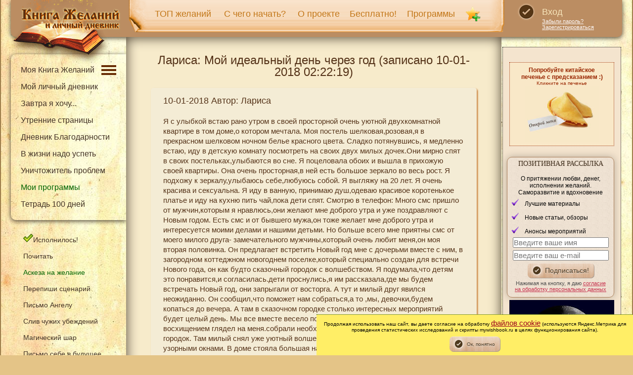

--- FILE ---
content_type: text/html; charset=utf-8
request_url: https://www.mywishbook.ru/newyear/oneday/id/398809
body_size: 16848
content:

<!doctype html>
<html prefix="og: http://ogp.me/ns# article: http://ogp.me/ns/article# profile: http://ogp.me/ns/profile# fb: http://ogp.me/ns/fb#">

<head>
    <meta charset="utf-8">
    <title>Лариса | Мой идеальный день через год (10-01-2018 02:22:19): Я с улыбкой вст[...] | Книга Желаний</title>
    <meta name="yandex-verification" content="7c651d6eceb2ce67" />
    <meta name="yandex-verification" content="1a190eb61d821754" />
    <meta name="Description" content="Мой идеальный день от Лариса (10-01-2018 02:22:19):Я с улыбкой встаю рано утром в своей просторной очень уютной двухкомнатной квартире  в том доме,о ко[...]" />
   
            <meta property="og:site_name" content="Книга Желаний. Исполнение желаний" />
    <meta property="og:title" content="Лариса | Мой идеальный день через год (10-01-2018 02:22:19): Я с улыбкой вст[...] | Книга Желаний" />
    <meta property="og:description" content="Мой идеальный день от Лариса (10-01-2018 02:22:19):Я с улыбкой встаю рано утром в своей просторной очень уютной двухкомнатной квартире  в том доме,о ко[...]" />
    <meta property="og:url" content="https://www.mywishbook.ru/newyear/oneday/id/398809" />            <meta property="og:type" content="website" />
        <meta property="og:image" content="https://www.mywishbook.ru/html/img/logo.png" />
    
    <meta name="viewport" content="width=device-width, initial-scale=1.0" />

    <link rel="stylesheet" type="text/css" href="/html/min/css_schedule_1768807138_.css" />
    <!--link rel="stylesheet" type="text/css" href="/html/css/style.css?v=5.8" />
    <link rel="stylesheet" type="text/css" href="/html/css/common.css?v=8.6" />
    <link rel="stylesheet" href="/html/css/responsivemobilemenu.css" type="text/css"/>
    <link rel="stylesheet" type="text/css" href="/html/css/style_m.css?v=3.4" />
    <link rel="stylesheet" type="text/css" href="/html/css/rik.css?v=5.5" /-->

    <link rel="icon" href="/html/favicon.ico" type="image/x-icon"/>
        <script type="text/javascript" src="/html/min/js_schedule_1768807138_.js"></script>
    <!--script type="text/javascript" src="/html/js/jquery.min.js"></script>
    <script src="/html/js/jquery-migrate-1.4.0.min.js"></script>
    <script src="/html/js/readmore/readmore.js?v=1"></script-->
    <script type="text/javascript">
        

        $(document).ready(function () {
            $('a[href="/newyear/oneday/id/398809"]').addClass('menu-active');
            
            if (isMobile())
            {
                $('#copy-absolute-mobile').html($('.copy-absolute').html());
                $('.copy-absolute').remove();
            }
            
            $('.hidden-link').replaceWith(
                function()
                {
                    return'<a href="'+$(this).data('link')+'">'+$(this).text()+'</a>';
                    
                }
            );
        });
        $(function() {
            $(window).scroll(function()
            {
                if($(this).scrollTop() != 0) {
                    $('#toTop').fadeIn();
                } else {
                    $('#toTop').fadeOut();
                }
            });
            $('#toTop').click(function() {
                $('body,html').animate({scrollTop:0},800);
            });
        });

        
    </script>
    
    <script type="text/javascript">
        !function(){var t=document.createElement("script");t.type="text/javascript",t.async=!0,t.src="https://vk.com/js/api/openapi.js?168",t.onload=function(){VK.Retargeting.Init("VK-RTRG-845285-bWwV"),VK.Retargeting.Hit()},document.head.appendChild(t)}(); 
        </script>
        <noscript><img src="https://vk.com/rtrg?p=VK-RTRG-845285-bWwV" style="position:fixed; left:-999px;" alt=""/></noscript>

</head>
<body>

<div class="container">

    <header class="header">
        <div class="header-inner">
            <logo class="col-1">
                <a class="logo" href="/" title="Книга Желаний и Онлайн Дневник" ></a>
            </logo>
            <div class="col-2">
                <div class="top-menu" >
                    <ul>
                        <li><a href="/mydiary/top" title="Топ отзывов об исполнившихся желаниях">ТОП желаний</a></li>
                        <li><a href="/start" title="С чего начать">С чего начать?</a></li>
                        <li><a href="/about" title="О проекте">О проекте</a></li>
                        <li><a href="/content/free" title="Бесплатно!">Бесплатно!</a></li>
                        <li><a href="/content/cources" title="Изменимся вместе! Наши марафоны и программы">Программы</a></li>
                        <li><img src="/html/images/i.png" id="izbr" onclick=" $('#bookmark_url').val('/newyear/oneday/id/398809'); window.location.replace('#auth_block');;" title="Добавить эту страницу в Мои закладки"  alt="Добавить эту страницу в Мои закладки" /></li>
                                            </ul>
                </div>
            </div>
            <div class="col-3">
                <div class="login">
                    <div><a href="javascript:void(0)" onclick="window.location.replace('#auth_block');" class="login-link">Вход</a></div>

                    <div class="login-links">
                                                <a href="/users/recoverpsswd">Забыли пароль?</a>
                        <a href="/users/register">Зарегистрироваться</a>
                                            </div>

                </div>
            </div>
        </div>
    </header>

    <nav class="rmm menu1">
        <a href="/"><span  id="logo">Книга Желаний</span></a>
        <ul>
            <li><a href="/mydiary/top" title="Топ отзывов об исполнившихся желаниях">ТОП желаний</a></li>
            <li><a href="/about" title="О проекте">О проекте</a></li>
            <li><a href="/start" title="С чего начать">С чего начать?</a></li>
            <li><a href="/content/free" title="Бесплатно!">Бесплатно!</a></li>
            <li><a href="/content/cources" title="Изменимся вместе! Наши марафоны и программы">Программы</a></li>
            <li><a href="/vitrina" title="Витрина. Материалы проекта">Витрина</a></li>
        </ul>
    </nav>
    <!--div class="show_m" style="background-image:url(/html/img/ng/cc.png); background-repeat: no-repeat;height:40px;margin-top:-8px;"></div-->

    

        <div  id="icons-mb">
                        <a href="javascript:void(0)" onclick="window.location.replace('#auth_block');"><img src="/html/images/user-login.png"
                 title="Вход в личный раздел"   width="23"  alt="Вход в личный раздел" border="0" /></a>
                        <a href="/help"><img src="/html/images/help.jpg"  width="20"
                 title="Помощь по сайту"  alt="Помощь по сайту"  /></a>
            
                        <img src="/html/images/i.png"  width="30" 
                 title="Добавить эту страницу в Мои закладки"  alt="Добавить эту страницу в Мои закладки"
                 onclick=" $('#bookmark_url').val('/newyear/oneday/id/398809'); window.location.replace('#auth_block');" />
                        <img src="/html/images/search-icon.png"  width="20" 
                 title="Поиск"  alt="Поиск" onclick="showSearchField()"  />
                 </div>
  
    <div class="start_mob tar">
        <a href="/view/askeza_na_ispolnenie_zhelaniya" title="Аскеза на желание"  style="margin-right: 10px;font-size:11px">Аскеза на желание</a> |
        <a href="/content/cources" title="Наши программы" style="margin-right: 10px;font-size:11px">Программы</a></div>

    <nav class="rmm menu2">
        <ul>
            <li><a title="Все отзывы об исполнившихся желаниях в Книге желаний" href="/mydiary/realized">Исполнилось!</a></li>
            <li><a href="/map" title="Все статьи">Почитать</a></li>
            <li><a href="/magicball" title="Магический шар">Магический шар</a></li>
            <a href="/view/perepishi_scenariy" title="Перепиши сценарий">Перепиши сценарий</a>
            <li><a href="/content/webinars" title="Вебинары">Вебинары</a></li>
            <li><a href="/view/mantry" title="Медитации и мантры">Мантры</a></li>
             <li><a href="/view/meditacii" title="Медитации и мантры">Медитации</a></li>
            <li><a href="/view/otzyvy_o_programmah" title="Отзывы о программах">Отзывы о программах</a></li>
            <!--li><a href="/libriary" title="Позитивная библиотека">Позитивная библиотека</a></li-->
            <li><a href="/films/inspire" title="Мотивирующие и позитивные фильмы">Мотивирующие фильмы</a></li>
            <li><a href="/mydiary/opinion" title="Ответы на вопросы">Ответы на вопросы</a></li>
            <li><a href="/forum" title="ФОРУМ" alt="ФОРУМ">ФОРУМ</a></li>
            <li><a href="/contacts" title="Контакты">Контакты</a></li>
            <li><a href="/donation" title="Поддержка проекта" alt="Поддержка проекта">Поддержка проекта</a></li>
            <li><a href="/content/search" title="Поиск по сайту">Поиск по сайту</a></li>

        </ul>
    </nav>

    <nav class="rmm menu3">
        <ul>
                        <li class="menu3_1"><a href="/users/login" title="Вход в личный раздел">Вход в личный раздел</a></li>
            

            <li><a href="/mydiary/wb" title="Моя Книга Желаний">Моя Книга Желаний</a></li>
            <li><a href="/mydiary/aboutdiary" title="Мой Закрытый онлайн дневник">Мой личный дневник</a></li>
            <li><a href="/tomorrow" title="Завтра я хочу...">Завтра я хочу...</a></li>
            <li><a href="/morningpages" title="Утренние страницы">Утренние страницы</a></li>
            <li><a href="/thanks" title="Дневник Благодарности">Дневник Благодарности</a></li>
            <li><a href="/lifelist" title="В жизни надо успеть">В жизни надо успеть</a></li>
            <li  class="menu3_2"><a href="/users/myprogramms" title="Мои программы">Мои программы</a></li>
            <li  class="menu3_2"><a href="/tetrad_100_dney" title="Тетрадь 100 дней">Тетрадь 100 дней</a></li>

            <li><a href="/content/bookmarks" title="Мои закладки">Мои закладки</a></li>
            <li><a href="/content/meditations" title="Мои медитации">Мои медитации</a></li>

            <li><a href="/letter" title="Письмо в будущее">Письмо в будущее</a></li>
            <li><a href="/killpain" title="Уничтожитель проблем">Уничтожитель проблем</a></li>
            <li><a href="/angel" title="Письмо Ангелу">Письмо Ангелу</a></li>
            <li><a href="/sliv" title="Слив чужих убеждений">Слив чужих убеждений</a></li>

            <li class="menu3_3"><a href="/users/premium" title="Премиум-аккаунт">Премиум-аккаунт</a></li>
                    </ul>
    </nav>
    
    <div style="clear:both"></div>
        
    
<style>
    
        .dots {
            background: url('/html/images/menudots.png') right no-repeat;
        }
    

</style>

    <div class="main">
        <div class="sidebar sidebar-left">

            <nav class="left-menu-wrap">


                <ul>
                    <li class="dots" onclick="$('.podmenu').toggle()"><a href="/mydiary/wb" title="Моя Книга Желаний">Моя Книга Желаний</a>&nbsp;&nbsp;&nbsp;
                    </li>
                </ul>

                <div class="podmenu" style="display: block">
                <ul>
                    <li><a href="/mydiary/aboutdiary" title="Мой Закрытый онлайн дневник">Мой личный дневник</a></li>
                    <li><a href="/tomorrow" title="Завтра я хочу...">Завтра я хочу...</a></li>
                    <li><a href="/morningpages" title="Утренние страницы">Утренние страницы</a></li>
                    <li><a href="/thanks" title="Дневник Благодарности">Дневник Благодарности</a></li>
                    <li><a href="/lifelist" title="В жизни надо успеть">В жизни надо успеть</a></li>
                    <li><a href="/killpain" title="Уничтожитель проблем">Уничтожитель проблем</a></li>
                </ul>
                </div>

                <ul>
                    <li><a href="/users/myprogramms" style="color:darkgreen">Мои программы</a>
                    <li>
                        <a href="/tetrad_100_dney" title="Тетрадь 100 дней">Тетрадь 100 дней</a>
                    </li>
                </ul>
                
                <!--hr>
                <ul>
                    <li><a href="/users/myprogramms">Мои программы</a>
                        
                    </li>
                    <li><a href="/tetrad_100_dney">Тетрадь 100 дней</a></li>
                </ul-->
            </nav>

            
            <nav class="side-wrap">
                <ul class="left-menu">
                    <li><a title="Все отзывы об исполнившихся желаниях в Книге желаний" href="/mydiary/realized"><img src="/html/img/ready-icon.png"  title="Исполнилось"  alt="Исполнилось"/>Исполнилось!</a></li>
                    <!--li><a href="/content/experiments" title="Наши эксперименты"><img src="/html/img/popular_sm.png"  title=""  alt=""/>Наши эксперименты</a></li-->
                    
                    <li><a href="/map" title="Статьи">Почитать</a> </li>
                    <li><a href="/view/askeza_na_ispolnenie_zhelaniya" title="Аскеза на желание" style="color:darkgreen">Аскеза на желание</a></li>
                    <li><a href="/view/perepishi_scenariy" title="Перепиши сценарий">Перепиши сценарий</a></li>
                     <li><a href="/angel" title="Письмо Ангелу">Письмо Ангелу</a></li>
                    <li><a href="/sliv" title="Слив чужих убеждений">Слив чужих убеждений</a></li>
                    <li><a href="/magicball" title="Магический шар">Магический шар</a></li>
                    <li><a href="/letter" title="Письмо в будущее">Письмо себе в будущее</a></li>
                </ul>

                <div class="search-form-wrap">
                    <form class="search-form" action="/content/search">
                        <div class="col-1">
                            <input class="text" placeholder="поиск по сайту" type="text" name="key">
                        </div>
                        <div class="col-2">
                            <button></button>
                        </div>
                    </form>
                </div>

                <ul class="left-menu">
                    <li><a href="/content/webinars" title="Вебинары">Вебинары</a></li>
                    <li><a href="/view/mantry" title="Медитации и мантры">Медитации и мантры</a></li>
                    <li><a href="/help" title="Помощь">Помощь по сайту</a></li>

                </ul>
                <hr class="menu">
                <ul class="left-menu">
                    <li><a href="/view/otzyvy_o_programmah" title="Отзывы о программах">Отзывы о программах</a></li>
                    <!--li><a href="/libriary" title="Позитивная библиотека">Позитивная библиотека</a></li-->
                    <li><a href="/films/inspire" title="Мотивирующие и позитивные фильмы">Мотивирующие фильмы</a></li>
                    <li><a href="/mydiary/opinion" title="Ответы на вопросы">Ответы на вопросы</a></li>
                    <li><a href="/vitrina" title="Витрина. Материалы проекта">Витрина</a></li>
                </ul>

                <hr class="menu">
                <ul class="left-menu">
                    <li><a href="/forum" title="ФОРУМ" alt="ФОРУМ">ФОРУМ</a></li>
                    <li><a href="/contacts" title="Контакты">Контакты</a></li>
                    <li><a href="/donation">Поддержка проекта</a></li>
                </ul>

                <hr />
               
            </nav>



        </div>
        <div class="content">
            <article>

<noindex>
    
</noindex>

    <h1 align="center">Лариса: Мой идеальный день через год (записано 10-01-2018 02:22:19)</h1>
        <div class="block-white">
    <div class="">

        <p class="h3">10-01-2018 Автор: Лариса</p>
        Я с улыбкой встаю рано утром в своей просторной очень уютной двухкомнатной квартире  в том доме,о котором  мечтала. Моя постель шелковая,розовая,я в прекрасном шелковом ночном белье красного цвета. Сладко потянувшись, я медленно встаю, иду в детскую комнату посмотреть на своих двух милых дочек.Они мирно спят в своих постельках,улыбаются во сне. Я поцеловала обоих и вышла в прихожую своей квартиры. Она очень просторная,в ней есть большое зеркало во весь рост. Я подхожу к зеркалу,улыбаюсь себе,любуюсь собой. Я выгляжу на 20  лет. Я очень красива и сексуальна. Я иду в ванную, принимаю душ,одеваю красивое коротенькое платье и иду на кухню пить чай,пока дети спят. Смотрю в телефон: Много смс пришло от мужчин,которым я нравлюсь,они желают мне доброго утра и уже поздравляют с Новым годом. Есть смс и от бывшего мужа,он тоже желает мне доброго утра и интересуется моими делами и нашими детьми. Но больше всего мне приятны смс от моего милого друга- замечательного мужчины,который очень любит меня,он моя вторая половинка. Он предлагает встретить Новый год мне с дочерьми вместе с ним, в загородном коттеджном новогоднем поселке,который специально создан для встречи Нового года, он как будто сказочный городок с волшебством. Я подумала,что детям это понравится,и согласилась.дети проснулись,я им рассказала,где мы будем встречать Новый год, они запрыгали от восторга. А тут и милый друг явился неожиданно. Он сообщил,что поможет нам собраться,а то ,мы, девочки,будем копаться до вечера. А там в сказочном городке столько интересных мероприятий будет  целый день. Мы все вместе весело позавтракали, нарядились. Милый с восхищением глядел на меня.собрали необходимые вещи и поехали в сказочный городок. Там милый снял уже уютный волшебный домик для нас с резным крыльцом и узорными окнами. В доме стояла большая нарядная елка, а под елкой подарки для нас. Мы тоже ему подарили подарок. Мы немного отдохнули в домике и пошли гулять по сказочному городку. Много чудес встретилось нам по пути, дети мои и я с другом веселились от души,играли в снежки,лепили снеговиков. Потом вернулись в наш домик,заказали вкуснейшую еду, накрыли стол, мои дочки поспали немного и потом показали нам концерт,который сами придумали, потом мы все вместе танцевали,пели, дурачились,хлопали хлопушки. К нам заглянул Дед Мороз,подарил подарки дочкам, а когда начался бой курантов,мы вышли на улицу. Небо светилось от салюта,играла приятная музыка, с неба сыпались конфеты и конфетти, люди поздравляли друг друга с Новым годом, держа в руках бокалы с шампанским. Друг признался мне в Любви,сказал,что больше не может это скрывать. Но я об этом догадывалась уже давно...
                <div class="block-like small-img">
            <span id="i_like_398809"></span>
            <a href="javascript:void(0)" border="0" onclick='return Like("398809",1)'><img src="/html/img/like.png" alt="Мне нравится!"  border="0" /></a>
            <span id="like_398809"></span>
        </div>
    </div>
</div>



    </article>
<div style="clear:both"></div>
<footer>
<div class="copy-absolute">
    <div class="soc-icons">
        <!--a href="https://www.instagram.com/ekgoleva/"  target="_blank"><img loading="lazy" src="/html/images/soc-1.png" alt="Книга Желаний в инстаграм"></a-->
        <a href="https://t.me/+w7baC_VOzWwwYmQy"  target="_blank"><img loading="lazy" src="/html/images/soc-3.png" alt="Книга Желаний в Телеграмм"></a>
        <a href="https://vk.com/mywishbook" target="_blank"><img loading="lazy" src="/html/images/soc-2.png" alt="Книга Желаний ВКонтакте"></a>
        <a href="https://zen.yandex.ru/id/5c7e4e97595e2100affc3560" target="_blank"><img loading="lazy" src="/html/images/dz.png" alt="Книга Желаний на Яндекс.Дзен"></a>
    </div>
    <p class="copyright">Голева Екатерина, Copyright 2010-2026 © Все права защищены</p><br/>
    <p align="center">
        <a class="s11" href="/start" title="С чего начать">С чего начать?</a>
        <a class="s11" href="/about" title="О проекте">О проекте</a>
        <a class="s11" href="/users/login" title="Личный раздел">Личный раздел</a>
        <a class="s11" href="/mydiary/wb" title="Желаний">Книга Желаний</a><br/>
        <a class="s11" href="/map" title="Все статьи">Все статьи</a>
        <a class="s11" href="/mydiary/realized" title="Все отзывы об исполнившихся желаниях в Книге желаний" >Исполнилось!</a>
        <a class="s11" href="/content/free" title="Бесплатно!">Бесплатно!</a>
        <a class="s11" href="/content/marafons" title="Изменимся вместе! Наши марафоны и материалы">Изменимся вместе</a>

    </p>
    <p align="center"><a href="/contacts/terms"  class="s11">Правила предоставления услуг</a> <a href="/contacts/personal"  class="s11">Обработка персональных данных</a> <br/><a href="/contacts/privacy"  class="s11">Политика Конфиденциальности</a> <a href="/contacts"  class="s11">Контакты</a></p>
</div>


<div id="toTop"><img loading="lazy" src="/html/img/up2.png" border="0" alt="Наверх" title="Наверх" align="right"/></div>
</footer>

</div>
<br/><br/>
<div class="sidebar sidebar-right">

    <div class="side-inner">

                    <aside class="popular" id="mobile-izbr">
                <img loading="lazy"  src="/html/images/i.png" align="left" title="Добавить эту страницу в Мои закладки"  alt="Добавить эту страницу в Мои закладки" />
                <a href="javascript:void(0)" onclick=" $('#bookmark_url').val('/newyear/oneday/id/398809'); window.location.replace('#auth_block');;">Добавить эту страницу в Мои закладки</a>
            </aside><br/>
        

        

        
        

        <aside class="popular" id="cookie_block" style="display: none">
            <div id="outer_alignment" align="left">
                <div id="cookie_img">
                    <p align="center"><strong>Попробуйте китайское<br/> печенье с предсказанием :)</strong></p>
                    <p  align="center" style="font-size:10px">Кликните на печенье<br/>
                        <img loading="lazy" src="/html/img/pics/cookie2.jpg" alt="Китайское печенье с предсказанием онлайн" width="150"  align="center" onclick="showPredsk()"/></p>
                    <!--p style="display:block;text-align:center">
                        <a title="Не показывать никогда" onclick="setCookie('cookie_img', 365);$('#cookie_block').hide()" style="text-decoration:underline;cursor:pointer;font-size:11px">Закрыть навсегда</a> &nbsp;
                        <a title="Закрыть окно!" onclick="setCookie('cookie_img', 1);$('#cookie_block').hide()" style="text-decoration:underline;cursor:pointer;font-size:11px">Закрыть</a></p-->
                </div>

            </div>
        </aside>
        
        <!--p style="text-align:center"><a href="/view/retrit"><img loading="lazy" src="/html/img/pics/retrit_ban.jpg"  width="200" style="text-align:center" alt=""/></a></p-->

                            <!--p style="text-align:center"><a href="/content/birthday?utm=rbl-v2"><img loading="lazy" src="/html/img/pics/hbirthday3.jpg"  width="200" style="text-align:center" alt="Желание в день рождения"/></a></p-->
        

        <br/>
        
        <aside class="sidebar-form tac" role="complementary">
            <form action="//mywishbook.justclick.ru/subscribe/process/?rid[0]=1481666342.3882114050&rid[1]=1481055073.6875628997&" method="post" data-hash="Zm9ybWlkPTk5ODMmdW5hbWU9dHJ1ZSZtaWRkbGVuYW1lPWZhbHNlJmxhc3RuYW1lPWZhbHNlJmVtYWlsPXRydWUmcGhvbmU9ZmFsc2UmY2l0eT1mYWxzZQ==" id="subscr-form-9983" onsubmit="if (navigator.userAgent.match(/(iPod|iPhone|iPad)/i)) this.removeAttribute('target'); return jc_chkscrfrm(this, true, true, false, false, false, false, true, true, false, false, false, false, [], [], [])">
                <input type="hidden" name="hash" value="Zm9ybWlkPTk5ODMmdW5hbWU9dHJ1ZSZtaWRkbGVuYW1lPWZhbHNlJmxhc3RuYW1lPWZhbHNlJmVtYWlsPXRydWUmcGhvbmU9ZmFsc2UmY2l0eT1mYWxzZQ=="/>
                <p class="f_title">Позитивная рассылка</p>
                <p class="s12 tac">О притяжении любви, денег, исполнении желаний. Саморазвитие и вдохновение</p>
                <ul style="text-align:left;font-size:12px" class="money-li padding0"><li>Лучшие материалы </li>
                    <li>Новые статьи, обзоры </li>
                    <li>Анонсы мероприятий</li></ul>
                <div class="f_row"><input name="lead_name" type="text" class="estis-name estis-input-lg"  placeholder="Введите ваше имя"/></div>
                <div class="f_row"><input name="lead_email" class="estis-email estis-input-lg" type="text" placeholder="Введите ваш e-mail"/></div>
                <div class="f_row"><span class="button"><input class="button-input" type="submit" name="" id="" value="Подписаться!"></span></div>
                <div class="f_row s11">Нажимая на кнопку, я даю <a href="/contacts/personal" target="_blank" class="s11">согласие на обработку персональных данных</a>

                    <script language="JavaScript" src="/html/js/subscribe_helper.js"></script>
                    <script language="JavaScript">jc_setfrmfld()</script>
                </div>
            </form>
        </aside>
        
                <aside style="margin:5px;text-align:center; padding:10px; background-color: #000022; color:#fff" >
            <img loading="lazy" src="/html/img/pics/moon/moon2.jpg"  style="text-align:center" alt="" title="" />
            <p>12 Лунный день<br/>

                <a href="/view/ritualy_po_fazam_luny#moon2" style="color:#fff">Ритуалы для Растущей луны</a></p>
                                <p><a href="/view/askeza_na_ispolnenie_zhelaniya">Хорошее время взять аскезу на желание</a></p>
                                
        </aside>
                
        <aside style="margin:5px;text-align:center" >
                <a href="/view/7_pisem_kotorye_izmenyat_vashu_zhizn?utm=rbl">
                    <img loading="lazy" src="/html/img/adv/7pisem.jpg"  width="200" style="text-align:center" alt="7 писем, которые изменят вашу жизнь" title="7 писем, которые изменят вашу жизнь" />
                </a>
        </aside>
        <noindex>
                            <aside class="block-yellow" style="margin-top:7px;nargin-bottom:7px;padding:10px;font-size:13px">
                    

<!--h3>Новости</h3-->


<div class="block-white-news">
    
   
    <h3>Рассказы</h3>
 
    <div style="clear:both"></div>

    
                    <div style="display: table-cell">
                <img src="/html/img/pics/1519_news.jpg" alt="Про туннель и про синюю дверь" class="new_img hide_m"  style="margin:5px" hspace=5  align="left">
        
                <a href="/view/pro_tunnel_i_pro_sinyuyu_dver"  style="font-size:12px"> Про туннель и про синюю дверь</a> 
                <br/>
                <span class="s11">  </span><br/><br/>
            </div>
        

        <div style="clear:both"></div>
    
                    <div style="display: table-cell">
                <img src="/html/img/pics/1518_news.jpg" alt="Часы и воробей" class="new_img hide_m"  style="margin:5px" hspace=5  align="left">
        
                <a href="/view/chasy_i_vorobey"  style="font-size:12px"> Часы и воробей</a> 
                <br/>
                <span class="s11">  </span><br/><br/>
            </div>
        

        <div style="clear:both"></div>
    
                    <div style="display: table-cell">
                <img src="/html/img/pics/1517_news.jpg" alt="Про кошельковеда и закон наполненной чаши" class="new_img hide_m"  style="margin:5px" hspace=5  align="left">
        
                <a href="/view/pro_koshelkoveda_i_zakon_napolnennoy_chashi"  style="font-size:12px"> Про кошельковеда и закон наполненной чаши</a> 
                <br/>
                <span class="s11">  </span><br/><br/>
            </div>
        

        <div style="clear:both"></div>
    
                    <div style="display: table-cell">
                <img src="/html/img/pics/1516_news.jpg" alt="Про клетку без прутьев и бумажного змея" class="new_img hide_m"  style="margin:5px" hspace=5  align="left">
        
                <a href="/view/pro_kletku_bez_prutev_i_bumazhnogo_zmeya"  style="font-size:12px"> Про клетку без прутьев и бумажного змея</a> 
                <br/>
                <span class="s11">  </span><br/><br/>
            </div>
        

        <div style="clear:both"></div>
    
                    <div style="display: table-cell">
                <img src="/html/img/pics/1515_news.jpg" alt="Про картонную коробку и живую воду" class="new_img hide_m"  style="margin:5px" hspace=5  align="left">
        
                <a href="/view/pro_kartonnuyu_korobku_i_zhivuyu_vodu"  style="font-size:12px"> Про картонную коробку и живую воду</a> 
                <br/>
                <span class="s11">  </span><br/><br/>
            </div>
        

        <div style="clear:both"></div>
     <br/><p><span class="hidden-link" data-link="/content/blog">Еще рассказы</span></p>
</div>

<div class="block-white-news">
    
   
    <h3>Новогодние статьи</h3>
 
    <div style="clear:both"></div>

    
                    <div style="display: table-cell">
                <img src="/html/img/pics/531_news.jpg" alt="Как загадать желание в Китайский новый год" class="new_img hide_m"  style="margin:5px" hspace=5  align="left">
        
                <a href="/view/kak_zagadat_zhelanie_v_kitayskiy_novyy_god"  style="font-size:12px"> Как загадать желание в Китайский новый год</a> 
                <br/>
                <span class="s11">Светлана Кулешова: Техники исполнения желания и привлечения богатства и удачи в Китайский Новый год. Как загадать желание </span><br/><br/>
            </div>
        

        <div style="clear:both"></div>
     <br/><p><span class="hidden-link" data-link="/content/lastnews">Еще последние статьи</span></p>
</div>


<div class="block-white" style="background-color:#c5ffb8">
    <p>Статистика проекта на 31.12.2025</p>
    <ul class="money-li">
        <li>129788 исполнившихся желаний</li>
        <li>1233283 записей в <a href="https://www.mywishbook.ru/tomorrow">Завтра я хочу</a>, из них помечены исполнившимися 611632 (половина)</li>
        <li>27314 отзывов на странице <a href="https://www.mywishbook.ru/mydiary/realized">Исполнилось!</a></li>
        <li>5632 отзывов <a href="https://www.mywishbook.ru/killpain">Уничтожителю проблем</a></li>
        <li>62969 <a href="https://www.mywishbook.ru/morningpages">Утренних страниц</a></li>
        <li>72417 записей в <a href="https://www.mywishbook.ru/thanks">Дневнике Благодарностей</a></li>
    </ul>
<br/>
<p>Спасибо, что пользуетесь! (Ну и <a href="https://www.mywishbook.ru/map">наших статей</a> около 600)</p>

</div>



<div class="block-white-news">
<script>
    
    function deleteNews(id)
    {
        $.getJSON(
            'https://www.mywishbook.ru/content/jsondelnews/id/' +  id,
            function(data)
            {
                if (data.result == 1)
                {
                    $('#news' + data.id).attr('class', 'alert-error');
                    $('#news' + data.id).html('Запись удалена');
                }
                else
                {
                    if (data.error)
                        alert(data.error);
                }
                return false;
            }
        );
        return false;
    }
    
</script>

    <p><b class="red_text">Воодушевляемся вместе!</b></p>
        <div id="news23">    <p><p><strong>Каждое утро в тг-канале "Мотивирующие послания" мы читаем мотивирующие послания - отрывки из известных книг!</strong> </p><p>Сейчас мы читаем <b>позитивные рассказы для настроения</b>. <br/></p>
Заряди свой день вместе с нами!</p>

<p><a href="https://t.me/mywishbookru/1391">Список всех книг и статей</a></p></p><p><a href="https://t.me/mywishbookru/2357" target="_blank">Вдохновиться >></a></p>

    </div>
    
    <div style="clear:both"></div><div style="border-bottom:1px dotted;margin:20px"></div>
   </div>  
<div style="clear:both"></div>







<div style="clear:both"></div>
<!--div  class="block-white small-img">
<img src="/html/img/telegramm.png" class="new_img" hspace=5 align="left">
<p><b class="red_text">Каждый день - вдохновляющие послания в Телеграмм</b></p>
<p><span class="hidden-link" data-link="https://t.me/+DryLDl6JnxVmNjYy">Mywishbook.ru - Книга Желаний в ТГ </span>+ Новости, анонсы с сайта</p>


<p><b>Еще мои каналы:</b></p>
<p><a href="https://t.me/girlsinphp">Cooking Php. Программирование для девушек</a>. Здесь я рассказываю байки из офисной жизни и какого оно, быть девушкой-программистом.</p>

<p><a href="https://t.me/youngslender">Crazy муж, еда и всякое</a>. Здесь про спорт, мотивацию, рецепты и просто о жизни.</p>
</div>
<div style="clear:both"></div-->






 <noindex>
                <hr/>
            <div class="article_pr_block">
                <h3>Рекомендуем! Курс "Денежная энергия дома: ритуалы для богатства"</h3>
<p><img src="/html/img/pics/mh1.jpg" width="150" class="new_img hide_m" alt="Денежная энергия дома: ритуалы для богатства"  align="left" />
<b>Чтобы начать менять свою жизнь, начните менять пространство вокруг себя. </b></p>
<p><a href="/content/mhenergy?utm=wg">Перезагрузите свой дом >></a></p>

            </div>
        </noindex>




<!--div class="block-white small-img">
   <h3>Сборник 8 эффективных техник</h3><p><img src="/html/img/bestmethods.jpg" class="news_img" align="left" /> на материализацию вещей, выигрыш в лотерею, улучшение отношений, исполнение желаний и т.д. (все собраны здесь)</p>
   <p>Вышлю бесплатно своим подписчикам <a href="https://www.instagram.com/ekgoleva/">в инстаграмм</a> по запросу в Директ.</p>
</div-->




<!--div class="block-white-news">
                
                <h4>Волшебные приложения</h4>
                <p><img src="/html/img/pics/877_1.jpg" alt="Волшебные приложения " class="article_img"  width="100" align="left">Что это такое? Это пакет из 5 мощных приложений, которые изменят вашу жизнь. <br/>Все вы знаете наши знаменитые «Уничтожитель проблем» и «Книгу желаний», 
                а кто-то уже знаком с нашей «Канцелярией богатства». <br/>В совокупности эти приложения имеют почти 100 000 отзывов!
Такой же мощнейшей силой обладают наши новые приложения!</p>
                <p><a href="/content/magicapps">Подробнее</a></p>
            </div>
<div style="clear:both"></div-->







<noindex>
<div style="border-bottom:1px dotted;margin:20px"></div>

<p><strong>Добавлены отзывы по прошедшим программам</strong></p>
<ul class="money-li">
<li><span class="hidden-link" data-link="/content/results/by/2045">Марафон "Аскеза - путь к твоему желанию"</span></li>
<li><span class="hidden-link" data-link="/view/zhizn_polnaya_chudes">Марафон "Жизнь, полная чудес"</span></li>
<li><span class="hidden-link" data-link="/content/results/by/2111">Курс "Магия благодарности"</span></li>
</ul><div style="clear:both"></div>
<div style="border-bottom:1px dotted;margin:20px"></div>



<!--div>
<img src="/html/images/soc-1.png" class="new_img" hspace=5 align="left">
 <div>
<p><b class="red_text">Инстаграмм Голевой Екатерины</b> <span class="hidden-link" data-link="https://www.instagram.com/ekgoleva/">@ekgoleva</span> <br/>
<b>и ее же записки из жизни девушки-программиста</b> <span class="hidden-link" data-link="https://www.instagram.com/girlsinphp/">@girlsinphp</span></p>
                </div>
<div style="clear:both"></div-->


</noindex>
                </aside>
                <div id="prcomments_block-mobile"></div>
                       
            <aside id="popular_block">
                                    <div class="popular">
                        <h3>Самое читаемое:</h3>
                                                    <div class="end"><img loading="lazy" src="https://www.mywishbook.ru/html/img/pics/1037_news.jpg" width="60" class="new_img hide_m" alt="Техника “Берег надежд”" hspace="5" align="left">

                                <span class="hidden-link" data-link="https://www.mywishbook.ru/view/tehnika_bereg_nadezhd">Техника “Берег надежд”</span>
                                <br/> <div style="clear: both"></div></div>
                                                    <div class="end"><img loading="lazy" src="https://www.mywishbook.ru/html/img/pics/1225_news.jpg" width="60" class="new_img hide_m" alt="Как переписать сценарий и изменить то, что сейчас не нравится" hspace="5" align="left">

                                <span class="hidden-link" data-link="https://www.mywishbook.ru/view/kak_perepisat_scenariy">Как переписать сценарий и изменить то, что сейчас не нравится</span>
                                <br/> <div style="clear: both"></div></div>
                                                    <div class="end"><img loading="lazy" src="https://www.mywishbook.ru/html/img/pics/919_news.jpg" width="60" class="new_img hide_m" alt="Как я вела Тетрадь 100 дней" hspace="5" align="left">

                                <span class="hidden-link" data-link="https://www.mywishbook.ru/view/kak_ya_vela_tetrad_100_dney">Как я вела Тетрадь 100 дней</span>
                                <br/> <div style="clear: both"></div></div>
                                                    <div class="end"><img loading="lazy" src="https://www.mywishbook.ru/html/img/pics/952_news.jpg" width="60" class="new_img hide_m" alt="Техника “11 Дней Чудес”" hspace="5" align="left">

                                <span class="hidden-link" data-link="https://www.mywishbook.ru/view/tehnika_11_dney_chudes">Техника “11 Дней Чудес”</span>
                                <br/>Измените себя и сделайте свою жизнь чудесной <div style="clear: both"></div></div>
                        
                    </div>
                                
            </aside>

                            <div class="sidebar-form" style="padding-bottom:60px">

    <div id="anim"><span  class="f_title">В жизни надо успеть... Идеи</span>
        <a href="/lifelist/index/info/1" class="tooltip tooltip2" style="color:#fff;text-decoration: none">?<span>Нажмите, чтобы узнать, что такое список "В жизни надо успеть" подробнее </span></a>
    </div>
    <br/>
        <!--a href="/lifelist/index/info/1"  class="tooltip"><img src="/html/images/help.jpg" align="right" /><span>Нажмите, чтобы узнать, что такое список "В жизни надо успеть" подробнее и завести свой</span></a></p-->
    <div id="llwish">
    Полетать на аэроплане!
    <div id="wish10067" class="icons small-img" style="width:auto;height:40px">
        <div id="wish10067-icons">
        <div class="tar" style="display: inline-table">
            <span id="i_like_10067"></span>
            <a href="javascript:void(0)" border="0" onclick='return Like("10067",10)'><img src="/html/img/like.png" border="0" /></a>
            <span id="like_10067">6</span>
        </div>
        <a href="javascript:void(0)" class="tooltip" style="text-align: center"><img src='/html/img/take.png' onclick="takeToMyListlife(10067)"  border='0' /><span>Нажмите, чтобы сохранить идею в свой список</span></a>
        <br/>
                </div>
        <p class="tar"><a href="/lifelist/catalog" class="s11">Смотреть все</a> | <a href="javascript:void(0)" onclick="nextLifelistIdea()" class="s11">Следующую >></a></p>
    </div>
    </div>
</div><br/>
            
            
                <aside class="widget_orange_r" >
                    <h3>Рекомендуем</h3>

                    <p align="center"><b>Бесплатный вебинар</b></p>
                    <p align="center"><img loading="lazy" src="https://www.mywishbook.ru/html/img/pics/534_1.jpg" width="150" class="new_img hide_m" hspace=5 align="" alt="Как увеличить доходы? Вдохновляющие примеры и идеи"></p>
                    <div style="clear: both"></div>
                    <p align="center"><span class="hidden-link" data-link="https://www.mywishbook.ru/view/vebinar_kak_uvelichit_dohody">Как увеличить доходы? Вдохновляющие примеры и идеи</span></p>
                </aside>
                        <br/>
            <aside class="popular" id="travel_block" style="display: none">
                <div id="outer_alignment" align="center">
                    <div class="travel_img">
                        <img loading="lazy" id="travel_img" src="/html/img/forecast.jpg" alt="Задайте вопрос книге онлайн"  align="center" onclick="location.href='/forecast'"/>
                    </div>

                </div>

            </aside>
            <br/>
            <hr/>
                            <h3 style="text-align: center">Метки</h3>
                <aside class="cloud">
                                            <div><a href="/content/search/by/3"><span  style="font-size:17px">Исполнение желания</span></a>
                        </div>
                                            <div><a href="/content/search/by/35"><span  style="font-size:22px">Внутреннее состояние</span></a>
                        </div>
                                            <div><a href="/content/search/by/1"><span  style="font-size:19px">Техники исполнения желаний</span></a>
                        </div>
                                            <div><a href="/content/search/by/32"><span  style="font-size:14px">Мотивация</span></a>
                        </div>
                                            <div><a href="/content/search/by/14"><span  style="font-size:10px">Новый год</span></a>
                        </div>
                                            <div><a href="/content/search/by/33"><span  style="font-size:14px">Вера в себя</span></a>
                        </div>
                                            <div><a href="/content/search/by/28"><span  style="font-size:14px">Личная энергия</span></a>
                        </div>
                                            <div><a href="/content/search/by/8"><span  style="font-size:16px">Привлекательность</span></a>
                        </div>
                                            <div><a href="/content/search/by/9"><span  style="font-size:16px">Позитивное мышление</span></a>
                        </div>
                                            <div><a href="/content/search/by/11"><span  style="font-size:22px">Любовь</span></a>
                        </div>
                                            <div><a href="/content/search/by/10"><span  style="font-size:16px">Как стать счастливее</span></a>
                        </div>
                                            <div><a href="/content/search/by/2"><span  style="font-size:22px">Психология достатка</span></a>
                        </div>
                                            <div><a href="/content/search/by/7"><span  style="font-size:14px">Похудение силой мысли</span></a>
                        </div>
                                            <div><a href="/content/search/by/4"><span  style="font-size:16px">Не сбывается</span></a>
                        </div>
                                            <div><a href="/content/search/by/5"><span  style="font-size:19px">Техники привлечения денег</span></a>
                        </div>
                                            <div><a href="/content/search/by/6"><span  style="font-size:14px">Здоровье</span></a>
                        </div>
                                            <div><a href="/content/search/by/12"><span  style="font-size:19px">Жалость к себе</span></a>
                        </div>
                                            <div><a href="/content/search/by/13"><span  style="font-size:16px">Вдохновляющие истории</span></a>
                        </div>
                                            <div><a href="/content/search/by/15"><span  style="font-size:12px">Покопаться в себе</span></a>
                        </div>
                                            <div><a href="/content/search/by/19"><span  style="font-size:12px">Любовь к себе</span></a>
                        </div>
                                            <div><a href="/content/search/by/16"><span  style="font-size:15px">Энергетика дома</span></a>
                        </div>
                                            <div><a href="/content/search/by/17"><span  style="font-size:15px">Семья и дети</span></a>
                        </div>
                                            <div><a href="/content/search/by/36"><span  style="font-size:22px">Аскеза</span></a>
                        </div>
                    
                </aside>
                       
            <hr/>
        </noindex>
    </div>
</div>
</div>

<div id="copy-absolute-mobile"></div>
</div>

<script language="javascript" src="/html/js/popup.js" type="text/javascript"></script>
<script src="/html/js/jquery.cookie.js"></script>
<script src="/html/js/show_cookie.js"></script>
<link rel="stylesheet" type="text/css" href="/html/css/popup.css" />
<script>
    
    $(document).ready(function(){
        if (!getCookie('cookie_img'))
        {
            $('#cookie_block').show();
        }
        else
        {
            $('#cookie_block').hide();
        }
    });
    $(document).ready(function(){
        if (!getCookie('travel_img'))
        {
            $('#travel_block').show();
        }
        else
        {
            $('#travel_block').hide();
            $('#travel_img').html('<div style="display:block;margin:10px" class="popular">Сегодня вы уже задали свой вопрос. Приходите завтра</div>');
        }
         if (!getCookie('personal'))
        {
            $('#personal').show();
        }
        else
        {
            $('#personal').hide();
        }
        

        if (!getCookie('show_b'))
        {
            $('.mobile-adv').hide();
            $('.pk-adv').hide();
            setCookie('show_b', 150);
        }
    });
    
</script>


    <noindex>
        <a href="#auth_block" class="overlay" id="auth_block"></a>
        <div class="popup">
            <div id="outer_alignment" align="left">
                <div class="sidebar-form tac" role="complementary">
                    <form action="/users/login" method="post" class="form" name="authformpopup" id="authformpopup">
                        <p><b>Для выполнения действия нужно авторизоваться</b></p>
                        <p class="f_title">Вход в личный раздел</p>

                        <div class="f_row">
                            <input type="text" name="login" id="loginpopup" class="f_input-text" placeholder="Логин" value="" />
                        </div>
                        <div class="f_row">
                            <input type="password" name="psswd" id="psswdpopup" class="f_input-text" placeholder="Пароль" value="" />
                        </div>
                        <div class="f_row tac">
                            <span class="button sidebar-form-submit"><input class="button-input" type="button" value="Войти" onclick="jsonAuth()"/></span>
                        </div>
                        <div class="f_row tac">
                            <a href="/users/recoverpsswd">Забыли пароль?</a>
                            <a href="/users/register">Зарегистрироваться</a><br/>
                            <a href="/users/premium">ПРЕМИУМ аккаунт</a>
                        </div>
                        <input type="hidden" name="back_url" value="aHR0cDovL215d2lzaGJvb2sucnUvbmV3eWVhci9vbmVkYXkvaWQvMzk4ODA5"/>
                    </form>
                </div>
            </div>

            <a class="close" title="Закрыть" onclick="window.location.replace('#close')"></a>
        </div>
    </noindex>

<script>
 
    $(document).ready(function(){
        if (getCookie('desire'))
        {
            $('#fixblock').hide();
        }
     });
     
   
    $('.history').readmore({
        collapsedHeight: 230,
        heightMargin: 16,
        speed: 75,
        moreLink: '<a href="#">Подробнее</a>',
        lessLink: '<a href="#">Скрыть</a>'
    });

    
</script>

<!--noindex>
<div id="fixblock">
<p align="center" style="margin:8px"><a href="https://www.mywishbook.ru/content/desire?utm=bottom">Неделя исполнения заветного желания</a><!--br/><span style="color:brown">Скидка сгорит завтра</span>  <a class="close" style="top:-10px;right:0px;" title="Закрыть" onclick="setCookie('desire', 7); $('#fixblock').hide();"></a></b-->
<!--/p>
</div></noindex-->

<div id="personal">
<p align="center" style="margin:8px">
    Продолжая использовать наш сайт, вы даете согласие на обработку <a href="https://ru.wikipedia.org/wiki/Cookie">файлов cookie</a>
    (используются Яндекс.Метрика для  проведения статистических исследований и скрипты mywishbook.ru в целях функционирования сайта).</p>
    <p align="center" style="margin:8px"><span class="button"><input style="font-size:10px" class="button-input" onclick="setCookie('personal', 365); $('#personal').hide();" type="button" value="Ок, понятно" /></span></p>
 <!--a class="close" style="top:-10px;right:0px;" title="Закрыть" onclick="setCookie('desire', 365); $('#personal').hide();"></a></b-->
</p>
</div>

<input type="hidden" name="bookmark_url" value="" id="bookmark_url" />
<input type="hidden" name="meditation_title" value="" id="meditation_title" />
<input type="hidden" name="meditation_url" value="" id="meditation_url" />

<script type="text/javascript" src="/html/footer/js_schedule_1599906267_footer_.js"></script>

<!--script type="text/javascript" src="/html/js/responsivemobilemenu.js?v=3"></script>
<script src="/html/js/js.js?v=27.3" type="text/javascript"></script>
<script src="/html/js/meditation.js" type="text/javascript"></script-->

<!-- Yandex.Metrika counter -->
<script src="https://www.mywishbook.ru/html/js/yandex/watch.js" type="text/javascript" ></script>
<script type="text/javascript" >
try {
    var yaCounter800461 = new Ya.Metrika({
        id:800461,
        clickmap:true,
        trackLinks:true,
        accurateTrackBounce:true
    });
} catch(e) { }
</script>
<noscript><div><img loading="lazy" src="https://mc.yandex.ru/watch/800461" style="position:absolute; left:-9999px;" alt="" /></div></noscript>
<!-- /Yandex.Metrika counter -->

</body>
</html>


--- FILE ---
content_type: application/javascript
request_url: https://www.mywishbook.ru/html/js/yandex/watch.js
body_size: 95215
content:
(function(){var n;function aa(a){var b=0;return function(){return b<a.length?{done:!1,value:a[b++]}:{done:!0}}}function q(a){var b="undefined"!=typeof Symbol&&Symbol.iterator&&a[Symbol.iterator];if(b)return b.call(a);if("number"==typeof a.length)return{next:aa(a)};throw Error(String(a)+" is not an iterable or ArrayLike");}function ba(a){for(var b,c=[];!(b=a.next()).done;)c.push(b.value);return c}function ca(a){return a instanceof Array?a:ba(q(a))}
var da="function"==typeof Object.create?Object.create:function(a){function b(){}b.prototype=a;return new b},ea;if("function"==typeof Object.setPrototypeOf)ea=Object.setPrototypeOf;else{var fa;a:{var ia={a:!0},ja={};try{ja.__proto__=ia;fa=ja.a;break a}catch(a){}fa=!1}ea=fa?function(a,b){a.__proto__=b;if(a.__proto__!==b)throw new TypeError(a+" is not extensible");return a}:null}var ka=ea;
function la(a,b){a.prototype=da(b.prototype);a.prototype.constructor=a;if(ka)ka(a,b);else for(var c in b)if("prototype"!=c)if(Object.defineProperties){var d=Object.getOwnPropertyDescriptor(b,c);d&&Object.defineProperty(a,c,d)}else a[c]=b[c];a.Li=b.prototype}var ma={construct:"Metrika",callbackPostfix:"",version:"3fhoi68102ncuwd6mlm9t3j4kcsrj",host:"mc.yandex.ru"},na={762817151:1,2008364649:1,2343947156:1,2492589704:1};function oa(a,b){return b(a)}
function pa(a){return function(b){return function(c){return a(b,c)}}}function qa(a){return function(b){return function(c){return a(c,b)}}}var ra=pa(function(a,b){return a===b}),sa=pa(function(a,b){a(b);return b}),ta=pa(oa);function u(){}var ua=[];
function va(a,b){if(!b||"function"!==typeof b)return!1;try{var c=""+b}catch(h){return!1}var d=c.length;if(d>35+a.length)return!1;for(var e=d-13,f=0,g=8;g<d;g+=1){f="[native code]"[f]===c[g]||7===f&&"-"===c[g]?f+1:0;if(12===f)return!0;if(!f&&g>e)break}return!1}function wa(a,b){var c=va(a,b);b&&!c&&ua.push([a,b]);return c}function xa(a,b){return wa(b,a)&&a}function ya(a,b){for(var c=0;c<b.length;c+=1)if(b[c]===a)return c;return-1}var za;
function Aa(a){if(za)return za;var b=!1;try{b=[].indexOf&&0===[void 0].indexOf(void 0)}catch(d){}var c=a.Array&&a.Array.prototype&&xa(a.Array.prototype.indexOf,"indexOf");return za=a=b&&c?function(d,e){return c.call(e,d)}:ya}var Ba=Aa(window),Ca=qa(Ba);function w(a){return a}function Da(a,b){return b}function Ea(a){return!a}var Fa=xa(Array.from,"from");function Ga(a){for(var b=a.length,c=[],d=0;d<b;d+=1)c.push(a[d]);return c}function Ha(a){if(Fa)try{return Fa(a)}catch(b){}return Ga(a)}
function x(a,b){var c=[],d=[];var e=b?b:w;return function(){var f=Ha(arguments),g=e.apply(null,ca(f)),h=Ba(g,d);if(-1!==h)return c[h];f=a.apply(null,ca(f));c.push(f);d.push(g);return f}}var Ia=/\./g;function y(a){return"string"===typeof a}var Ja=xa(String.prototype.indexOf,"indexOf");function Ka(a,b){for(var c=0,d=a.length-b.length,e=0;e<a.length;e+=1){c=a[e]===b[c]?c+1:0;if(c===b.length)return e-b.length+1;if(!c&&e>d)break}return-1}var La=Ja?function(a,b){return Ja.call(a,b)}:Ka;
function Ma(a,b){return La(a,b)}function Na(a,b){return!(!a||-1===La(a,b))}function Oa(a){return""+a}function Pa(a){return a.replace(/\^/g,"\\^").replace(/\$/g,"\\$").replace(Ia,"\\.").replace(/\[/g,"\\[").replace(/\]/g,"\\]").replace(/\|/g,"\\|").replace(/\(/g,"\\(").replace(/\)/g,"\\)").replace(/\?/g,"\\?").replace(/\*/g,"\\*").replace(/\+/g,"\\+").replace(/\{/g,"\\{").replace(/\}/g,"\\}")}var Qa=ra(null);function A(a){return"function"===typeof a}var B=ra(void 0);
function C(a){return B(a)||Qa(a)}function Ra(a){return!Qa(a)&&!B(a)&&"[object Object]"===Object.prototype.toString.call(a)}function Sa(a,b,c){b=void 0===b?[]:b;c=c||{};var d=b.length,e=a;A(e)&&(e="d",c[e]=a);var f;d?1===d?f=c[e](b[0]):2===d?f=c[e](b[0],b[1]):3===d?f=c[e](b[0],b[1],b[2]):4===d&&(f=c[e](b[0],b[1],b[2],b[3])):f=c[e]();return f}var Ta=xa(Function.prototype.bind,"bind");
function Ua(){var a=Ha(arguments);a=q(a);var b=a.next().value,c=a.next().value,d=ba(a);return function(){var e=[].concat(ca(d),ca(Ha(arguments)));if(Function.prototype.call)return Function.prototype.call.apply(b,[c].concat(ca(e)));if(c){for(var f="_b";c[f];)f+="_"+f.length;c[f]=b;e=c[f]&&Sa(f,e,c);delete c[f];return e}return Sa(b,e)}}var D=Ta?function(){var a=Ha(arguments),b=q(a);a=b.next().value;var c=b.next().value;b=ba(b);return Ta.apply(a,[c].concat(b))}:Ua;
function E(a,b){return D.apply(null,[b,null].concat(ca(a)))}function F(a,b){return D(b,null,a)}function Va(a,b){return D(b[a],b)}function Wa(a){return Va("test",a)}var Xa=xa(Array.prototype.reduce,"reduce");function Ya(a,b,c){for(var d=0,e=c.length;d<e;)b=a(b,c[d],d),d+=1;return b}var G=Xa?function(a,b,c){return Xa.call(c,a,b)}:Ya;function Za(a,b){return E([a,b],G)}function I(){var a=Ha(arguments),b=a.shift();return function(){var c=b.apply(null,arguments);return G(oa,c,a)}}
var $a=pa(E),ab=pa(Va),bb=Object.prototype.hasOwnProperty;function cb(a,b){return C(a)?!1:bb.call(a,b)}function J(a,b){return a?G(function(c,d){if(C(c))return c;try{return c[d]}catch(e){}return null},a,b.split(".")):null}var K=qa(J),db=K("length");function eb(a){var b=void 0===b?{}:b;if(!a||1>a.length)return b;G(function(c,d,e){if(e===a.length-1)return c;e===a.length-2?c[d]=a[e+1]:cb(c,d)||(c[d]={});return c[d]},b,a);return b}
function fb(a,b){var c=J(b,a),d=J(b,"constructor.prototype."+a)||c;try{if(d&&d.apply)return function(){return d.apply(b,arguments)}}catch(e){return c}return d}function gb(a,b,c){return c?a:b}var hb=E([1,null],gb),ib=E([1,0],gb),jb=Boolean,kb=xa(Array.prototype.filter,"filter");function lb(a,b){return Ya(function(c,d,e){a(d,e)&&c.push(d);return c},[],b)}var mb=kb?function(a,b){return kb.call(b,a)}:lb,nb=F(jb,mb),ob=pa(mb),pb=xa(Array.prototype.includes,"includes");
function qb(a,b){return 1<=lb(ra(a),b).length}var L=pb?function(a,b,c){return pb.call(b,a,c)}:qb,rb=qa(L);function sb(a){return"[object Array]"===Object.prototype.toString.call(a)}var tb=xa(Array.isArray,"isArray"),ub=tb?function(a){return tb(a)}:sb;function vb(a){return a?ub(a)?a:Fa?Fa(a):"number"===typeof a.length&&0<=a.length?Ga(a):[]:[]}var wb=x(Aa),xb=K("0");function yb(a){return a.splice(0,a.length)}var zb=xa(Array.prototype.some,"some");
function Ab(a,b){for(var c=0;c<b.length;c+=1)if(c in b&&a.call(b,b[c],c))return!0;return!1}var Bb=zb?function(a,b){return zb.call(b,a)}:Ab,Cb=xa(Array.prototype.every,"every");function Db(a,b){return G(function(c,d,e){return c?!!a(d,e):!1},!0,b)}var Eb=Cb?function(a,b){return Cb.call(b,a)}:Db;function Fb(a,b){return a.isFinite(b)&&!a.isNaN(b)&&"[object Number]"===Object.prototype.toString.call(b)}function Gb(a){try{return parseInt(a,10)}catch(b){return null}}
var Hb=qa(parseInt),Ib=Hb(10),Jb=Hb(2),Kb=x(function(a){var b=J(a,"navigator")||{};a=J(b,"userAgent")||"";b=J(b,"vendor")||"";return{bf:-1<La(b,"Apple"),Uf:a}});function Lb(a,b){return-1!==(J(b,"navigator.userAgent")||"").toLowerCase().search(a)}var Mb=x(K("navigator.userAgent")),Nb=/Firefox\/([0-9]+)/i,Ob=x(function(a){var b=J(a,"document.documentElement.style"),c=J(a,"InstallTrigger");a=Lb(Nb,a);Nb.lastIndex=0;return!(!(b&&"MozAppearance"in b)||C(c))||a});
function Pb(){var a=Array.prototype.map;if(!Ob(window))return!0;try{a.call({0:!0,length:-Math.pow(2,32)+1},function(){throw 1;})}catch(b){return!1}return!0}var Qb=xa(Array.prototype.map,"map");function Rb(a,b){return G(function(c,d,e){c.push(a(d,e));return c},[],b)}var M=Qb&&Pb()?function(a,b){return b&&0<b.length?Qb.call(b,a):[]}:Rb,Tb=xa(Array.prototype.flatMap,"flatMap");function Ub(a,b){return G(function(c,d,e){d=a(d,e);return c.concat(ub(d)?d:[d])},[],b)}
var Vb=Tb?function(a,b){return Tb.call(b,a)}:Ub,Wb=pa(M),Xb=qa(M),Yb=xa(Object.keys,"keys");function Zb(a){var b=[],c;for(c in a)cb(a,c)&&b.push(c);return b}var $b=xa(Object.entries,"entries");function ac(a){return B(a)?[]:Ya(function(b,c){b.push([c,a[c]]);return b},[],Zb(a))}var bc=$b?function(a){return a?$b(a):[]}:ac,cc=Yb?function(a){return Yb(a)}:Zb,dc=xa(Object.values,"values"),ec=I(ac,F(K("1"),Rb)),fc=dc?function(a){return dc(a)}:ec;
function gc(){var a=Ha(arguments),b=q(a);a=b.next().value;for(b=ba(b);b.length;){var c=b.shift(),d;for(d in c)cb(c,d)&&(a[d]=c[d]);cb(c,"toString")&&(a.toString=c.toString)}return a}
var N=Object.assign||gc,hc=pa(function(a,b){return N({},a,b)}),ic=x(I(K("String.fromCharCode"),F("fromCharCode",wa),Ea)),jc=x(I(Mb,Wa(/ipad|iphone|ipod/i))),kc=x(function(a){return J(a,"navigator.platform")||""}),lc=x(function(a){a=Kb(a);var b=a.Uf;return a.bf&&!b.match("CriOS")}),mc=Wa(/Android.*Version\/[0-9][0-9.]*\sChrome\/[0-9][0-9.]|Android.*Version\/[0-9][0-9.]*\s(?:Mobile\s)?Safari\/[0-9][0-9.]*\sChrome\/[0-9][0-9.]*|; wv\).*Chrome\/[0-9][0-9.]*\sMobile/),nc=Wa(/; wv\)/),oc=x(function(a){a=
Mb(a);return nc(a)||mc(a)}),pc=/Chrome\/(\d+)\./,qc=x(function(a){return(a=(J(a,"navigator.userAgent")||"").match(pc))&&a.length?76<=Ib(a[1]):!1}),rc=x(function(a){a=(Mb(a)||"").toLowerCase();return Na(a,"android")&&Na(a,"mobile")}),sc="other none unknown wifi ethernet bluetooth cellular wimax mixed".split(" "),tc=x(function(a){var b=J(a,"navigator.connection.type");if(B(b))return null;a=wb(a)(b,sc);return-1===a?b:""+a}),uc=x(I(K("document.addEventListener"),Ea)),vc=x(function(a){var b=J(a,"navigator")||
{};return G(function(c,d){return c||J(b,d)},"",["language","userLanguage","browserLanguage","systemLanguage"])}),wc=x(function(a){var b=J(a,"navigator")||{};a=vc(a);y(a)||(a="",b=J(b,"languages.0"),y(b)&&(a=b));return a.toLowerCase().split("-")[0]}),xc=x(function(a){return(J(a,"top")||a)!==a}),yc=x(K("top.contentWindow")),zc=x(function(a){var b=!1;try{b=a.navigator.javaEnabled()}catch(c){}return b}),Ac=x(function(a){var b="__webdriver_evaluate __selenium_evaluate __webdriver_script_function __webdriver_script_func __webdriver_script_fn __fxdriver_evaluate __driver_unwrapped __webdriver_unwrapped __driver_evaluate __selenium_unwrapped __fxdriver_unwrapped".split(" "),
c=J(a,"external");c=J(c,"toString")?""+c.toString():"";c=-1!==La(c,"Sequentum");var d=J(a,"document.documentElement"),e=["selenium","webdriver","driver"];return!!(Bb(F(a,J),["_selenium","callSelenium","_Selenium_IDE_Recorder"])||Bb(F(J(a,"document"),J),b)||c||d&&Bb(D(d.getAttribute,d),e))}),Bc=x(function(a){return!!(Bb(F(a,J),["_phantom","__nightmare","callPhantom"])||/(PhantomJS)|(HeadlessChrome)/.test(Mb(a))||J(a,"navigator.webdriver")||J(a,"isChrome")&&!J(a,"chrome"))}),Cc=x(function(a){return!(!J(a,
"ia_document.shareURL")||!J(a,"ia_document.referrer"))});function Dc(a){return J(a,"document.prerendering")||"prerender"===J(a,"document.webkitVisibilityState")||"prerender"===J(a,"document.visibilityState")}var Ec=x(function(a){var b=Mb(a)||"",c=b.match(/Mac OS X ([0-9]+)_([0-9]+)/);c=c?[+c[1],+c[2]]:[0,0];b=b.match(/iPhone OS ([1-9]+)_([0-9]+)/);return 14<=(b?+b[1]:0)?!0:(jc(a)||10<c[0]||10===c[0]&&13<=c[1])&&lc(a)}),Fc=/Edg\/(\d+)\./;
function Gc(a){return(a=Mb(a))&&(a=a.match(Fc))&&1<a.length?79<=Ib(a[1]):!1}function Hc(a){return Ob(a)&&(a=Mb(a).match(Nb))&&a.length?68<=+a[1]:!1}var Ic=x(function(a){return Ec(a)||Hc(a)||Gc(a)}),Jc=ma.construct,Kc=ma.host,Lc=uc(window),Mc={cg:24226447,De:26302566,fg:51533966,ji:65446441,Ra:"https:",ib:"2351",ed:Jc,bg:Lc?512:2048,$f:Lc?512:2048,ag:Lc?100:400,ki:100,dg:"noindex"},Nc=ra("1");function Oc(a,b,c,d){var e={};return Ra(a)?a:(e.id=a,e.type=c,e.defer=d,e.params=b,e)}
function Pc(a){return G(function(b,c){var d=q(c),e=d.next().value,f=d.next().value;d=f.Wa;f=a[f.ca];b[e]=d?d(f):f;return b},{},bc(Qc))}var P=x(function(a){return a.id+":"+a.aa});function Rc(a){a=a.Ya=a.Ya||{};var b=a._metrika=a._metrika||{};return{Aa:function(c,d){cb(b,c)||(b[c]=d);return this},D:function(c,d){b[c]=d;return this},C:function(c,d){var e=b[c];return cb(b,c)||B(d)?e:d}}}var Q=x(Rc),Sc=setTimeout;function Tc(){}function Uc(a,b){return function(){a.apply(b,arguments)}}
function Vc(a){if(!(this instanceof Vc))throw new TypeError("Promises must be constructed via new");if("function"!==typeof a)throw new TypeError("not a function");this.Ja=0;this.Ee=!1;this.Qa=void 0;this.Eb=[];Wc(a,this)}function Xc(a,b){for(;3===a.Ja;)a=a.Qa;0===a.Ja?a.Eb.push(b):(a.Ee=!0,Vc.Fe(function(){var c=1===a.Ja?b.uh:b.zh;if(null===c)(1===a.Ja?Yc:Zc)(b.promise,a.Qa);else{try{var d=c(a.Qa)}catch(e){Zc(b.promise,e);return}Yc(b.promise,d)}}))}
function Yc(a,b){try{if(b===a)throw new TypeError("A promise cannot be resolved with itself.");if(b&&("object"===typeof b||"function"===typeof b)){var c=b.then;if(b instanceof Vc){a.Ja=3;a.Qa=b;$c(a);return}if("function"===typeof c){Wc(Uc(c,b),a);return}}a.Ja=1;a.Qa=b;$c(a)}catch(d){Zc(a,d)}}function Zc(a,b){a.Ja=2;a.Qa=b;$c(a)}function $c(a){2===a.Ja&&0===a.Eb.length&&Vc.Fe(function(){a.Ee||Vc.gg(a.Qa)});for(var b=0,c=a.Eb.length;b<c;b++)Xc(a,a.Eb[b]);a.Eb=null}
function ad(a,b,c){this.uh="function"===typeof a?a:null;this.zh="function"===typeof b?b:null;this.promise=c}function Wc(a,b){var c=!1;try{a(function(d){c||(c=!0,Yc(b,d))},function(d){c||(c=!0,Zc(b,d))})}catch(d){c||(c=!0,Zc(b,d))}}Vc.prototype["catch"]=function(a){return this.then(null,a)};Vc.prototype.then=function(a,b){var c=new this.constructor(Tc);Xc(this,new ad(a,b,c));return c};
Vc.prototype["finally"]=function(a){var b=this.constructor;return this.then(function(c){return b.resolve(a()).then(function(){return c})},function(c){return b.resolve(a()).then(function(){return b.reject(c)})})};
Vc.all=function(a){return new Vc(function(b,c){function d(h,k){try{if(k&&("object"===typeof k||"function"===typeof k)){var l=k.then;if("function"===typeof l){l.call(k,function(m){d(h,m)},c);return}}e[h]=k;0===--f&&b(e)}catch(m){c(m)}}if(!a||"undefined"===typeof a.length)return c(new TypeError("Promise.all accepts an array"));var e=Array.prototype.slice.call(a);if(0===e.length)return b([]);for(var f=e.length,g=0;g<e.length;g++)d(g,e[g])})};
Vc.resolve=function(a){return a&&"object"===typeof a&&a.constructor===Vc?a:new Vc(function(b){b(a)})};Vc.reject=function(a){return new Vc(function(b,c){c(a)})};Vc.race=function(a){return new Vc(function(b,c){if(!a||"undefined"===typeof a.length)return c(new TypeError("Promise.race accepts an array"));for(var d=0,e=a.length;d<e;d++)Vc.resolve(a[d]).then(b,c)})};Vc.Fe="function"===typeof setImmediate&&function(a){setImmediate(a)}||function(a){Sc(a,0)};
Vc.gg=function(a){"undefined"!==typeof console&&console&&console.warn("Possible Unhandled Promise Rejection:",a)};var R=window.Promise,bd=xa(R,"Promise"),cd=xa(J(R,"resolve"),"resolve"),dd=xa(J(R,"reject"),"reject"),ed=xa(J(R,"all"),"all");if(bd&&cd&&dd&&ed){var fd=function(a){return new Promise(a)};fd.resolve=D(cd,R);fd.reject=D(dd,R);fd.all=D(ed,R);R=fd}else R=Vc;var gd=["http.0.st..rt.","network error occurred","send beacon","Content Security Policy","DOM Exception 18"],hd;
function id(a){this.message=a}var jd=function(a){return function(b,c){c=void 0===c?!1:c;if(hd)var d=new hd(b);else wa("Error",a.Error)?(hd=a.Error,d=new a.Error(b)):(hd=id,d=new hd(b));c&&(d.unk=!0);return d}}(window);function kd(a){return jd("http."+a.status+".st."+a.statusText+".rt."+(""+a.responseText).substring(0,50))}var ld=Wa(RegExp("^http."));function md(a){throw a;}function nd(a,b){for(var c="",d=0;d<b.length;d+=1)c+=""+(d?a:"")+b[d];return c}
var od=xa(Array.prototype.join,"join"),S=od?function(a,b){return od.call(b,a)}:nd,pd=pa(S),qd=x(function(a){a=!(!a.addEventListener||!a.removeEventListener);return{Oh:a,F:a?"addEventListener":"attachEvent",Y:a?"removeEventListener":"detachEvent"}});function rd(a,b,c,d,e,f){a=qd(a);var g=a.F,h=a.Y;f=f?h:g;if(b[f])if(a.Oh)if(e)b[f](c,d,e);else b[f](c,d);else b[f]("on"+c,d)}
var sd=x(function(a){var b=!1;if(!a.addEventListener)return b;try{var c=Object.defineProperty({},"passive",{get:function(){b=!0;return 1}});a.addEventListener("test",u,c)}catch(d){}return b}),td=pa(function(a,b){if(null!==b)return a?N({capture:!0,passive:!0},b||{}):!!b}),ud=x(function(a){var b=sd(a),c=td(b),d={};return N(d,{F:function(e,f,g,h){M(function(k){var l=c(h);rd(a,e,k,g,l,!1)},f);return D(d.ac,d,e,f,g,h)},ac:function(e,f,g,h){M(function(k){var l=c(h);rd(a,e,k,g,l,!0)},f)}})});
function vd(a){return"onpagehide"in a}function wd(a){return J(a,"performance")||J(a,"webkitPerformance")}function xd(a){a=wd(a);var b=J(a,"timing.navigationStart"),c=J(a,"now");c&&(c=D(c,a));return[b,c]}function yd(a,b){var c=q(b||xd(a)),d=c.next().value;c=c.next().value;return!isNaN(d)&&A(c)?Math.round(c()+d):a.Date.now?a.Date.now():(new a.Date).getTime()}function zd(a){return(10>a?"0":"")+a}
function Ad(a){var b=ud(a),c=xd(a),d={l:a,xe:0,Kc:c,hh:yd(a,c)},e=q(c);c=e.next().value;e=e.next().value;c&&e||b.F(a,["beforeunload","unload"],function(){0===d.xe&&(d.xe=yd(a,d.Kc))});return ta(d)}function Bd(a){var b=a.xe;return 0!==b?b:yd(a.l,a.Kc)}function Cd(a){return Math.floor(Bd(a)/1E3/60)}function Dd(a){return Math.round(Bd(a)/1E3)}function Ed(a){var b=q(a.Kc),c=b.next().value;b=b.next().value;a=c&&b?b():Bd(a)-a.hh;return Math.round(a)}var Fd=x(Ad);
function Gd(a){a=Fd(a);return Math.round(a(Ed)/50)}function Hd(a){return a.qe||a.Ua.length<=a.va}function Id(a){a.va=a.Ua.length}function Jd(a){a.qe=!0}function Kd(a){a.qe=!1}function Md(a){Hd(a)&&md(jd("i"));var b=a.Nd(a.Ua[a.va]);a.va+=1;return b}var Nd=pa(function(a,b){for(var c=[];!Hd(b);){var d=Md(b);a(d,function(e){return e(b)});c.push(d)}return c}),Od=pa(function(a,b){for(var c;b.Ua.length&&!Hd(b);)c=b.Ua.pop(),c=b.Nd(c,b.Ua),a(b);return c});
function Pd(a,b){return function(c){var d=Fd(a),e=d(Bd);return Od(function(f){d(Bd)-e>=b&&Jd(f)})(c)}}function Qd(a,b){return function(c){var d=Fd(a),e=d(Bd);return Nd(function(f,g){d(Bd)-e>=b&&g(Jd)})(c)}}function Rd(a){for(var b=!0,c={};!Hd(a)&&b;c={Td:void 0})b=!1,c.Td=function(){b=!0;a.va+=1},a.Nd(a.Ua[a.va],function(d){return function(){(0,d.Td)()}}(c)),b||(a.va+=1,c.Td=F(a,Rd))}function Sd(a,b){return ta({Ua:a,Nd:b||w,qe:!1,va:0})}
function Td(a,b,c){c=void 0===c?!1:c;return new R(function(d,e){function f(k,l){l();d()}var g=a.slice();g.push({O:f,qa:f});var h=Sd(g,function(k,l){var m=c?k.O:k.qa;if(m)try{m(b,l)}catch(p){h(Id),e(p)}else l()});h(Rd)})}function Ud(a){try{return encodeURIComponent(a)}catch(b){}a=S("",mb(function(b){return 55296>=b.charCodeAt(0)},a.split("")));return encodeURIComponent(a)}function Vd(a){var b="";try{b=decodeURIComponent(a)}catch(c){}return b}
function Wd(a){return a?I(Wb(function(b){var c=q(b.split("="));b=c.next().value;c=c.next().value;return[b,C(c)?void 0:Vd(c)]}),Za(function(b,c){var d=q(c),e=d.next().value;d=d.next().value;b[e]=d;return b},{}))(a.split("&")):{}}function Xd(a){return a?I(bc,Za(function(b,c){var d=q(c),e=d.next().value;d=d.next().value;B(d)||C(d)||b.push(e+"="+Ud(d));return b},[]),pd("&"))(a):""}function Yd(a,b,c){var d=B(c);B(b)&&d?(d=1,b=1073741824):d?d=1:(d=b,b=c);return a.Math.floor(a.Math.random()*(b-d))+d}
function Zd(a,b,c){return function(){var d=Q(arguments[0]),e=c?"global":"m2351",f=d.C(e,{}),g=J(f,a);g||(g=x(b),f[a]=g,d.D(e,f));return g.apply(null,arguments)}}var $d=rb([26812653]),ae=x(I(K("id"),$d),P),be="hash host hostname href pathname port protocol search".split(" ");function T(a){return G(function(b,c){var d=J(a,"location."+c);b[c]=d?""+d:"";return b},{},be)}var ce="ru by kz az kg lv md tj tm uz ee fr lt com co.il com.ge com.am com.tr com.ru".split(" "),de=/(?:^|\.)(?:(ya\.ru)|(?:yandex)\.(\w+|com?\.\w+))$/;
function ee(a){if(a=a.match(de)){var b=q(a);b.next();a=b.next().value;if(b=b.next().value)return L(b,ce)?b:!1;if(a)return ce[0]}return!1}var fe=x(function(a){return(a?a.replace(/^www\./,""):"").toLowerCase()}),ge=x(function(a){a=T(a).hostname;var b=!1;a&&(b=-1!==a.search(de));return b}),he=I(T,K("protocol"),ra("https:")),ie=x(function(a){return qc(a)&&he(a)?"SameSite=None;Secure;":""}),je=/^\s+|\s+$/g,ke=xa(String.prototype.trim,"trim");
function le(a,b){if(a){var c=ke?ke.call(a):(""+a).replace(je,"");return b&&c.length>b?c.substring(0,b):c}return""}var me=pa(function(a,b){return b.replace(a,"")}),ne=me(/\s/g),oe=me(/\D/g),pe=me(/\d/g),qe=["metrika_enabled"],re=[];function se(a,b){var c=te;return!re.length||L(b,qe)?!0:G(function(d,e){return d&&e(a,c,b)},!0,re)}
function ue(a){try{var b=a.document.cookie;if(!C(b)){var c={};M(function(d){var e=q(d.split("="));d=e.next().value;e=e.next().value;c[le(d)]=le(Vd(e))},(b||"").split(";"));return c}}catch(d){}return null}var ve=Zd("gsc",ue);function te(a,b){var c=ve(a);return c?c[b]||null:null}var we=/:\d+$/;
function xe(a,b,c,d,e,f,g){g=void 0===g?!1:g;if(se(a,b)){var h=b+"="+encodeURIComponent(c)+";";h+=""+ie(a);if(d){var k=new Date;k.setTime(k.getTime()+6E4*d);h+="expires="+k.toUTCString()+";"}e&&(d=e.replace(we,""),h+="domain="+d+";");try{a.document.cookie=h+("path="+(f||"/")),g||(ve(a)[b]=c)}catch(l){}}}function ye(a,b){xe(a,"metrika_enabled","1",0,b,void 0,!0);var c=ue(a);(c=c&&c.metrika_enabled)&&xe(a,"metrika_enabled","",-100,b,void 0,!0);return!!c}
var ze=x(function(a){var b=(T(a).host||"").split(".");return 1===b.length?b[0]:G(function(c,d,e){e+=1;2<=e&&!c&&(e=S(".",b.slice(-e)),ye(a,e)&&(c=e));return c},"",b)});function Ae(a,b,c){b=void 0===b?"_ym_":b;c=void 0===c?"":c;var d=ze(a),e=1===(d||"").split(".").length?d:"."+d,f=c?"_"+c:"";return{sc:function(g,h,k){xe(a,""+b+g+f,"",-100,h||e,k,!1);return this},C:function(g){return te(a,""+b+g+f)},D:function(g,h,k,l,m){xe(a,""+b+g+f,h,k,l||e,m);return this}}}
var Be=x(Ae),Ce=x(function(a){var b=Be(a),c="1"===b.C("debug"),d=-1<Ma(T(a).href,"_ym_debug=1")||-1<Ma(T(a).href,"_ym_debug=2"),e=a._ym_debug;!e&&!d||c||(a=T(a),b.D("debug","1",void 0,a.host));return!!(c||e||d)});function De(){return{}}function Ee(){return[]}var Fe=Zd("debuggerEvents",Ee,!0);function Ge(a,b){if(Ce(a)){var c=b.counterKey;if(c){var d=q(c.split(":"));c=d.next().value;d=d.next().value;c=$d(Gb(c));if("1"===d||c)return}c=Fe(a);1E3===c.length&&c.shift();c.push(b)}}
function He(a,b,c){var d=Yd(a),e=c.da,f=c.$,g=c.bb,h=c.Ma;c=c.Wc;var k={},l={},m={};Ge(a,(m.name="request",m.data=(l.url=b,l.requestId=d,l.senderParams=(k.rBody=f,k.debugStack=e,k.rHeaders=g,k.rQuery=h,k.verb=c,k),l),m));return d}var Ie=xa(Array.prototype.find,"find");function Je(a,b){for(var c=0;c<b.length;c+=1)if(a.call(b,b[c],c))return b[c]}
var Ke=Ie?function(a,b){return Ie.call(b,a)}:Je,Le=pa(function(a,b){var c=b||{};return{l:F(c,w),C:function(d,e){var f=c[d];return B(f)&&!B(e)?e:f},D:function(d,e){c[d]=e;return this},Ab:function(d,e){return""===e||C(e)?this:this.D(d,e)},oa:F(c,a)}}),Me=Le(function(a){var b="";a=G(function(c,d){var e=q(d),f=e.next().value;e=e.next().value;e=""+f+":"+e;"t"===f?b=e:c.push(e);return c},[],bc(a));b&&a.push(b);return S(":",a)});
function Ne(a,b,c){var d=N({},b.J);a=Fd(a);b.K&&(d["browser-info"]=Me(b.K.l()).D("st",a(Dd)).oa());!d.t&&(b=b.Ga)&&(b.D("ti",c),d.t=b.oa());return d}
function Oe(a,b,c,d,e,f){e=void 0===e?0:e;f=void 0===f?0:f;var g=N({da:[]},d.M),h=q(b[f]),k=h.next().value;h=h.next().value;var l=c[e];if((!g.bb||!g.bb["Content-Type"])&&g.$){var m={};g.bb=N({},g.bb,(m["Content-Type"]="application/x-www-form-urlencoded",m));g.$="site-info="+Ud(g.$)}g.Wc=g.$?"POST":"GET";g.Ma=Ne(a,d,k);g.ja=(d.Ia||{}).ja;g.da.push(k);N(d.M,g);k=""+l+(d.Lc&&d.Lc.rh?"/1":"");var p=0;p=He(a,k,g);return h(k,g).then(function(r){var t=p,v={},z={};Ge(a,(z.name="requestSuccess",z.data=(v.body=
r,v.requestId=t,v),z));return{Fa:r,Tf:e}})["catch"](function(r){var t=p,v={},z={};Ge(a,(z.name="requestFail",z.data=(v.error=r,v.requestId=t,v),z));t=f+1>=b.length;v=e+1>=c.length;t&&v&&md(r);return Oe(a,b,c,d,!v&&t?e+1:e,t?0:f+1)})}function Pe(a,b){return function(c,d){return Oe(a,b,d,c)}}function Qe(a,b){M(I(w,Va("push",a)),b);return a}function Re(a,b){return b?a(b):a()}
var Se=I(w,Re),Te={id:"id",Ae:"ut",aa:"type",Qd:"ldc",Va:"nck",mb:"url",vd:"referrer"},Ue=/^\d+$/,Ve={id:function(a){a=""+(a||"0");Ue.test(a)||(a="0");try{var b=Ib(a)}catch(c){b=0}return b},aa:function(a){return""+(a||0===a?a:"0")},Va:jb,Ae:jb};Te.Hb="defer";Ve.Hb=jb;Te.X="params";Ve.X=function(a){return Ra(a)||ub(a)?a:null};Te.ze="userParams";Te.Rf="triggerEvent";Ve.Rf=jb;Te.Ef="sendTitle";Ve.Ef=function(a){return!!a||B(a)};Te.ve="trackHash";Ve.ve=jb;Te.Qf="trackLinks";Te.Gg="enableAll";
var Qc=G(function(a,b){var c=q(b),d=c.next().value;c=c.next().value;a[d]={ca:c,Wa:Ve[d]};return a},{},bc(Te));function We(a){N(Qc,a)}function Xe(a){return G(function(b,c){var d=q(c),e=d.next().value;d=d.next().value;b[Qc[e].ca]=d;return b},{},bc(a))}function Ye(a,b,c){for(var d=[b,c],e=-1E4,f=0;f<a.length;f+=1){var g=q(a[f]),h=g.next().value;g=g.next().value;if(c===g&&h===b)return;if(c<g&&c>=e){a.splice(f,0,d);return}e=g}a.push(d)}function Ze(a,b,c,d){a[b]||(a[b]=[]);c&&!C(d)&&Ye(a[b],c,d)}
var $e={},af=($e.w=[[function(a,b){return{O:function(c,d){var e=c.J,f={};e=(f["page-url"]=e&&e["page-url"]||"",f.charset="utf-8",f);"0"!==b.aa&&(e["cnt-class"]=b.aa);c.K||(c.K=Me());f=c.K;e={Ia:{ja:"watch/"+b.id},M:N(void 0===c.M?{}:c.M,{hb:!!f.C("pv")&&!f.C("wh")}),J:N(c.J||{},e)};N(c,e);d()}}},1]],$e),bf=F(af,Ze);
function cf(a,b,c){var d=Pe(a,b);return function(e){return Td(c,e,!0).then(function(){var f=e.Ia||{},g=void 0===f.gh?"":f.gh,h=void 0===f.ja?"":f.ja;f=M(function(k){return Mc.Ra+"//"+(""+g+k||Kc)+"/"+h},void 0===f.Ye?[Kc]:f.Ye);return d(e,f)}).then(function(f){var g=f.Fa;f=f.Tf;e.uf=g;e.Ii=f;return Td(c,e).then(F(g,w))})}}function ef(a){return function(b,c,d){return function(e,f){var g=M(I(xb,$a([b,f]),Re),af[a]||[]);g=Qe(g,d);return cf(b,c,g)(e)}}}
var ff=ef("w"),gf=["webkitvisibilitychange","visibilitychange","prerenderingchange"];function hf(a){return{O:function(b,c){var d=a.document,e=b.K;if(e&&Dc(a)){var f=ud(a),g=function(h){Dc(a)||(f.ac(d,gf,g),c());return h};f.F(d,gf,g);e.D("pr","1")}else c()}}}function jf(a){var b="";ub(a)?b=S(".",a):y(a)&&(b=a);return jd("err.kn("+Mc.ib+")"+b)}function kf(){var a=Ha(arguments);md(jf(a))}var lf=Wa(RegExp("^err.kn")),mf=[];
function nf(a,b,c){var d="u.a.e",e="";c&&("object"===typeof c?(c.unk&&md(c),d=c.message,e="string"===typeof c.stack&&c.stack.replace(/\n/g,"\\n")||"n.s.e.s"):d=""+c);lf(d)||Bb(F(d,Na),gd)||ld(d)&&.1<=a.Math.random()||M(I(w,$a(["jserrs",d,b,e]),Re),mf)}function U(a,b,c,d,e){var f=c||md;return function(){var g=d;try{g=f.apply(e||null,arguments)}catch(h){nf(a,b,h)}return g}}function V(a,b,c){return function(){return U(arguments[0],a,b,c).apply(this,arguments)}}
var of=Le(function(a){a=bc(a);return S("",M(function(b){var c=q(b);b=c.next().value;c=c.next().value;return Qa(c)?"":b+"("+c+")"},a))});function pf(a,b,c){c=void 0===c?null:c;a.Ga||(a.Ga=of());b&&a.Ga.Ab(b,c);return a.Ga}
var qf="A B BIG BODY BUTTON DD DIV DL DT EM FIELDSET FORM H1 H2 H3 H4 H5 H6 HR I IMG INPUT LI OL P PRE SELECT SMALL SPAN STRONG SUB SUP TABLE TBODY TD TEXTAREA TFOOT TH THEAD TR U UL ABBR AREA BLOCKQUOTE CAPTION CENTER CITE CODE CANVAS DFN EMBED FONT INS KBD LEGEND LABEL MAP OBJECT Q S SAMP STRIKE TT ARTICLE AUDIO ASIDE FOOTER HEADER MENU METER NAV PROGRESS SECTION TIME VIDEO NOINDEX NOBR MAIN svg circle clippath ellipse defs foreignobject g glyph glyphref image line lineargradient marker mask path pattern polygon polyline radialgradient rect set text textpath title".split(" "),rf=
[],sf=/^\s*(data|javascript):/i,tf=new RegExp(S("",["\\.("+S("|","3gp 7z aac ac3 acs ai avi ape apk asf bmp bz2 cab cdr crc32 css csv cue divx dmg djvu? doc(x|m|b)? emf eps exe flac? flv iso swf gif t?gz jpe?g? js m3u8? m4a mp(3|4|e?g?) m4v md5 mkv mov msi ods og(g|m|v) psd rar rss rtf sea sfv sit sha1 svg tar tif?f torrent ts txt vob wave? wma wmv wmf webm ppt(x|m|b)? xls(x|m|b)? pdf phps png xpi g?zip".split(" "))+")$"]),"i"),uf={},vf=(uf.hit="h",uf.params="p",uf.reachGoal="g",uf.userParams="up",
uf.trackHash="th",uf.accurateTrackBounce="atb",uf.notBounce="nb",uf.addFileExtension="fe",uf.extLink="el",uf.file="fc",uf.trackLinks="tl",uf.destruct="d",uf.setUserID="ui",uf.getClientID="ci",uf.clickmap="cm",uf.enableAll="ea",uf),wf=I(P,x(function(){var a=0;return function(){return a+=1}}),Re),xf={mc:function(a){a=Rc(a).C("mt",{});a=bc(a);return a.length?G(function(b,c,d){var e=q(c);c=e.next().value;e=e.next().value;return""+b+(d?"-":"")+c+"-"+e},"",a):null},clc:function(a){var b=Q(a).C("cls",{oc:0,
x:0,y:0}),c=b.oc,d=b.x;b=b.y;return c?c+"-"+a.Math.floor(d/c)+"-"+a.Math.floor(b/c):c+"-"+d+"-"+b},rqnt:function(a,b,c){a=c.J;return!a||a.nohit?null:wf(b)}};function yf(a,b){if(!b)return null;try{return a.JSON.parse(b)}catch(c){return null}}function zf(a,b){try{return a.JSON.stringify(b,null,void 0)}catch(c){return null}}function Af(a){try{return a.localStorage}catch(b){}return null}function Bf(a,b){var c=Af(a);try{c.removeItem(b)}catch(d){}}
function Cf(a,b){var c=Af(a);try{return yf(a,c.getItem(b))}catch(d){}return null}function Df(a,b,c){var d=Af(a);a=zf(a,c);if(!Qa(a))try{d.setItem(b,a)}catch(e){}}var Ef=x(function(a){Df(a,"_ymBRC","1");var b="1"!==Cf(a,"_ymBRC");b||Bf(a,"_ymBRC");return b});function Ff(a,b,c){var d=""+(void 0===c?"_ym":c)+(void 0===b?"":b);d&&(d+="_");return{Kd:Ef(a),C:function(e,f){var g=Cf(a,""+d+e);return Qa(g)&&!B(f)?f:g},D:function(e,f){Df(a,""+d+e,f);return this},sc:function(e){Bf(a,""+d+e);return this}}}
var Gf=x(Ff),Hf=x(Ff,function(a,b,c){return""+b+c});function If(a){if(C(a))return!1;a=a.nodeType;return 3===a||8===a}function Jf(a){return a?a.innerText||"":""}var Kf=x(K("document.documentElement")),Lf=x(function(a){a=J(a,"document")||{};return(""+(a.characterSet||a.charset||"")).toLowerCase()}),Mf=x(I(K("document"),F("createElement",fb)));function Nf(a){var b=a&&a.parentNode;b&&b.removeChild(a)}
function Of(a,b){var c;try{if(c=b.target||b.srcElement)!c.ownerDocument&&c.documentElement?c=c.documentElement:c.ownerDocument!==a.document&&(c=null)}catch(d){}return c}function Pf(a,b){try{return(new RegExp("(?:^|\\s)"+a+"(?:\\s|$)")).test(b.className)}catch(c){return!1}}var Qf=x(function(a){var b=J(a,"Element.prototype");return b?(a=Ke(function(c){var d=b[c];return!!d&&wa(c,d)},["matches","webkitMatchesSelector","mozMatchesSelector","msMatchesSelector","oMatchesSelector"]))?b[a]:null:null});
function Rf(a){a=J(a,"document");try{return a.getElementsByTagName("body")[0]}catch(b){return null}}function Sf(a){var b=J(a,"document")||{},c=b.documentElement;return"CSS1Compat"===b.compatMode?c:Rf(a)||c}function Tf(a){var b=J(a,"visualViewport.width"),c=J(a,"visualViewport.height");a=J(a,"visualViewport.scale");return C(b)||C(c)?null:[Math.floor(b),Math.floor(c),a]}
function Uf(a){var b=Tf(a);if(b){var c=q(b);b=c.next().value;var d=c.next().value;c=c.next().value;return[a.Math.round(b*c),a.Math.round(d*c)]}b=Sf(a);return[J(b,"clientWidth")||a.innerWidth,J(b,"clientHeight")||a.innerHeight]}function Vf(a){var b=Rf(a),c=J(a,"document");return{x:a.pageXOffset||c.documentElement&&c.documentElement.scrollLeft||b&&b.scrollLeft||0,y:a.pageYOffset||c.documentElement&&c.documentElement.scrollTop||b&&b.scrollTop||0}}
function Wf(a){try{return a.getBoundingClientRect&&a.getBoundingClientRect()}catch(b){return a=b,"object"===typeof a&&null!==a&&16389===(a.kf&&a.kf&65535)?{top:0,bottom:0,left:0,width:0,height:0,right:0}:null}}
function Xf(a,b,c){c=fb("dispatchEvent",c||a.document);var d=null,e=J(a,"Event.prototype.constructor");if(e&&(wa("(Event|Object|constructor)",e)||uc(a)&&"[object Event]"===""+e))try{d=new a.Event(b)}catch(f){if((a=fb("createEvent",J(a,"document")))&&A(a)){try{d=a(b)}catch(g){}d&&d.initEvent&&d.initEvent(b,!1,!1)}}d&&c(d)}function Yf(a,b){var c=a.document.getElementsByTagName("form");return Aa(a)(b,vb(c))}
function Zf(a){if(a)try{var b=a.nodeName;if(y(b))return b;b=a.tagName;if(y(b))return b}catch(c){}}var $f=ra("INPUT"),ag=I(Zf,$f),bg=ra("TEXTAREA"),cg=I(Zf,bg),dg=ra("SELECT"),eg=I(Zf,dg),fg=I(K("type"),Wa(/^(checkbox|radio)$/)),gg=I(Zf,Wa(/^INPUT|SELECT|TEXTAREA$/)),hg=I(Zf,Wa(/^INPUT|SELECT|TEXTAREA|BUTTON$/)),ig="INPUT CHECKBOX RADIO TEXTAREA SELECT PROGRESS".split(" "),jg=["submit","image","hidden"];
function kg(a){return ag(a)&&!Bb(ra(a.type),jg)?fg(a)?!a.checked:!a.value:cg(a)?!a.value:eg(a)?0>a.selectedIndex:!0}function lg(a,b,c){var d=b.top,e=b.bottom,f=b.left,g=c.w;c=c.h;a=a.Math;b=a.min(a.max(b.right,0),g)-a.min(a.max(f,0),g);return(a.min(a.max(e,0),c)-a.min(a.max(d,0),c))*b}var mg=/\/$/;function ng(a){var b=Q(a),c=b.C("hitId");c||(c=Yd(a),b.D("hitId",c));return c}function og(a,b){var c=Gf(a),d=Be(a),e=b.Qd||"uid";return[c.C(e),d.C(e)]}
var pg=Zd("r",function(a,b){var c=q(og(a,b)),d=c.next().value;return!c.next().value&&d});function qg(a,b){return!b.Va&&pg(a,b)}function rg(a,b){var c=b.Qd,d=c||"uid";c=c?a.location.hostname:void 0;var e=Be(a),f=Gf(a),g=Fd(a)(Dd),h=q(og(a,b)),k=h.next().value;h=h.next().value;var l=e.C("d");pg(a,b);var m=!1;!h&&k&&(h=k,m=!0);if(!h)h=S("",[g,Yd(a,1E6,999999999)]),m=!0;else if(!l||15768E3<g-Ib(l))m=!0;m&&!b.Va&&(e.D(d,h,525600,c),e.D("d",""+g,525600,c));f.D(d,h);return h}
function sg(a,b,c){return fb("setTimeout",a)(b,c)}function tg(a,b){return fb("clearTimeout",a)(b)}function W(a,b,c,d){return sg(a,U(a,"d.err."+(d||"def"),b),c)}function ug(a,b){return a.setInterval(U(a,"i.err.t.h",b),200)}function vg(a,b){return a.clearInterval(b)}function wg(a,b){return function(c){return c(a,b)}}
var xg=pa(function(a,b){return ta(function(c,d){return b(c,function(e){try{d(a(e))}catch(f){c(f)}})})}),yg=pa(function(a,b){return ta(function(c,d){return b(c,function(e){try{a(e)(wg(c,d))}catch(f){c(f)}})})});function zg(a){var b=[],c=0;return ta(function(d,e){M(function(f,g){f(wg(d,function(h){try{b[g]=h,c+=1,c===a.length&&e(b)}catch(k){d(k)}}))},a)})}function Ag(a){return ta(function(b,c){a.then(c,b)})}function Bg(a){return ta(function(b,c){c(a)})}
function Cg(a,b){function c(e){var f;if(f=J(b,d))if(b.nodeType){f=b.src;var g=J(b,"contentDocument.URL");f=f===g}else f=!0;f?e():W(a,F(e,c),100)}b=void 0===b?a:b;var d=(b.nodeType?"contentWindow.":"")+"document.body";return ta(function(e,f){c(f)})}function Dg(a){var b=[],c={Fi:b};c.F=I(Va("push",b),F(c,w));c.Y=I(qa(Aa(a))(b),qa(Va("splice",b))(1),F(c,w));c.trigger=I(w,qa(Re),Xb(b));return c}
function Eg(a){var b={};return{F:function(c,d){M(function(e){J(b,e)||(b[e]=Dg(a));b[e].F(d)},c);return this},Y:function(c,d){M(function(e){J(b,e)&&b[e].Y(d)},c);return this},trigger:function(c,d){return J(b,c)?U(a,"e."+c,b[c].trigger,[])(d):[]}}}var Fg=x(function(){return{Ea:{},pending:{},children:{}}}),Gg=K("postMessage");
function Hg(a,b){return function(c,d){var e={rc:Fd(a)(Bd),key:a.Math.random(),dir:0};c.length&&(e.rc=Ib(c[0]),e.key=parseFloat(c[1]),e.dir=Ib(c[2]));N(d,b);var f={};f=(f.data=d,f.__yminfo=S(":",["__yminfo",e.rc,e.key,e.dir]),f);return{meta:e,Kf:zf(a,f)||""}}}var Ig=V("s.f",function(a,b,c,d,e){b=b(d);var f=Fg(a),g=S(":",[b.meta.rc,b.meta.key]);if(Gg(c)){f.pending[g]=e;try{c.postMessage(b.Kf,"*")}catch(h){delete f.pending[g];return}W(a,function(){delete f.pending[g]},5E3,"if.s")}});
function Jg(a){if(wa("MutationObserver",a.MutationObserver)){var b=Fg(a).children,c=new a.MutationObserver(function(){M(function(d){J(b[d],"window.window")||delete b[d]},cc(b))});Cg(a)(wg(u,function(){c.observe(a.document.body,{subtree:!0,childList:!0})}))}}
function Kg(a,b){var c=Fg(a);b.F(["initToParent"],function(d){var e=q(d);d=e.next().value;e=e.next().value;window.window&&(c.children[e.counterId]={info:e,window:d.source})}).F(["initToChild"],function(d){var e=q(d);d=e.next().value;e=e.next().value;d.source===a.parent&&b.trigger("parentConnect",[d,e])}).F(["parentConnect"],function(d){var e=q(d);d=e.next().value;e=e.next().value;e.counterId&&(c.Ea[e.counterId]={info:e,window:d.source})})}
var Lg=V("s.fh",function(a,b,c,d,e,f){var g=null,h=null,k=Fg(a),l=null;try{g=yf(a,f.data),h=g.__yminfo,l=g.data}catch(m){return}if(!C(h)&&h.substring&&"__yminfo"===h.substring(0,8)&&!C(l)&&(a=h.split(":"),4===a.length))if(g=b.id,h=q(a),h.next(),b=h.next().value,a=h.next().value,h=h.next().value,!ub(l)&&l.type&&"0"===h&&l.counterId){if(!l.toCounter||l.toCounter==g){k=null;try{k=f.source}catch(m){}!Qa(k)&&Gg(k)&&(f=d.trigger(l.type,[f,l]),e=M(I(w,hc(e)),f.concat([void 0])),l=c([b,a,l.counterId],e),
k.postMessage(l.Kf,"*"))}}else h===""+g&&ub(l)&&mb(function(m){return!(!m.hid||!m.counterId)},l).length===l.length&&(c=k.pending[S(":",[b,a])])&&c.apply(null,[f].concat(l))}),Mg=x(function(a,b){var c=fb("getElementsByTagName",J(a,"document")),d=Fg(a),e=Gg(a),f=Eg(a),g=ud(a);if(!c||!e)return null;c=c.call(a.document,"iframe");e={};e=(e.counterId=b.id,e.hid=""+ng(a),e);Ic(a)&&(e.duid=rg(a,b));Kg(a,f);Jg(a);var h=Hg(a,e),k=E([a,F([],h)],Ig);M(function(l){var m=null;try{m=l.contentWindow}catch(p){}m&&
k(m,{type:"initToChild"},function(p,r){f.trigger("initToParent",[p,r])})},c);xc(a)&&k(a.parent,{type:"initToParent"},function(l,m){f.trigger("parentConnect",[l,m])});g.F(a,["message"],E([a,b,h,f,e],Lg));return{Z:f,Ea:d.Ea,children:d.children,le:k}},I(Da,P)),Ng=x(function(a,b){if(!Ic(a)||!xc(a))return rg(a,b);var c=Mg(a,b);return c&&c.Ea[b.id]?c.Ea[b.id].info.duid||rg(a,b):rg(a,b)},function(a,b){return""+b.Qd+b.Va}),Og=x(I(Fd,ta(function(a){return-(new a.l.Date).getTimezoneOffset()}))),Pg=I(Fd,ta(function(a){a=
new a.l.Date;return S("",M(zd,[a.getFullYear(),a.getMonth()+1,a.getDate(),a.getHours(),a.getMinutes(),a.getSeconds()]))})),Qg=I(Fd,ta(Dd)),Rg=x(I(Fd,ta(function(a){return q(a.Kc).next().value}))),Sg=x(function(a){a=Q(a);var b=a.C("counterNum",0)+1;a.D("counterNum",b);return b},I(Da,P)),Tg={},Ug=(Tg.vf=F(ma.version,w),Tg.nt=tc,Tg.fu=function(a,b,c){var d=c.J;if(!d)return null;b=(J(a,"document.referrer")||"").replace(mg,"");c=(d["page-ref"]||"").replace(mg,"");d=d["page-url"];a=T(a).href!==d;b=b!==
c;c=0;a&&b?c=3:b?c=1:a&&(c=2);return c},Tg.en=Lf,Tg.la=vc,Tg.ut=function(a,b,c){var d=c.N;c=c.J;d=d&&d.Dc;c&&(ge(a)||b.Ae||d)&&(c.ut=Mc.dg);return null},Tg.v=F(Mc.ib,w),Tg.cn=Sg,Tg.dp=function(a){var b=Q(a),c=b.C("bt",{});if(B(b.C("bt"))){var d=J(a,"navigator.getBattery");try{c.p=d&&d.call(a.navigator)}catch(e){}b.D("bt",c);c.p&&c.p.then&&c.p.then(U(a,"bi:dp.p",function(e){c.$h=J(e,"charging")&&0===J(e,"chargingTime")}))}return ib(c.$h)},Tg.ls=x(function(a,b){var c=Hf(a,b.id),d=Fd(a),e=c.C("lsid");
return+e?e:(d=Yd(a,0,d(Bd)),c.D("lsid",d),d)},Da),Tg.hid=ng,Tg.phid=function(a,b){if(!xc(a))return null;var c=Mg(a,b);if(!c)return null;var d=cc(c.Ea);return d.length?c.Ea[d[0]].info.hid:null},Tg.z=Og,Tg.i=Pg,Tg.et=Qg,Tg.c=I(K("navigator.cookieEnabled"),hb),Tg.rn=I(w,Yd),Tg.rqn=function(a,b,c){c=c.J;if(!c||c.nohit)return null;b=P(b);a=Hf(a,b);b=(a.C("reqNum",0)||0)+1;a.D("reqNum",b);if(a.C("reqNum")===b)return b;a.sc("reqNum");return null},Tg.u=Ng,Tg.w=function(a){var b=q(Uf(a));a=b.next().value;
b=b.next().value;return a+"x"+b},Tg.s=function(a){var b=J(a,"screen");if(b){a=J(b,"width");var c=J(b,"height");b=J(b,"colorDepth")||J(b,"pixelDepth");return S("x",[a,c,b])}return null},Tg.sk=K("devicePixelRatio"),Tg.ifr=I(xc,hb),Tg.j=I(zc,hb),Tg.sti=function(a){return xc(a)&&yc(a)?"1":null},Tg),Vg=x(function(){return Qe(cc(Ug),cc(xf))});
function Wg(a){return function(b,c){return{O:function(d,e){var f=d.K,g=d.J;f&&g&&M(function(h){var k=Ug[h],l="bi",m=f;k||(k=xf[h],l="tel",m=pf(d));k&&(k=V(l+":"+h,k,null)(b,c,d),m.Ab(h,k))},a||Vg());e()}}}}function Xg(a,b){return{O:function(c,d){var e=c.K;if(e&&(!b||b.Ef)){var f=a.document.title;c.N&&c.N.title&&(f=c.N.title);var g=fb("getElementsByTagName",a.document);"string"!==typeof f&&g&&(f=g("title"),f=(f=J(f,"0.innerHtml"))?f:"");f=f.slice(0,Mc.ag);e.D("t",f)}d()}}}var Yg=x(De,P);
function Zg(a,b,c){if(Ic(a)&&xc(a)){var d=Yg(b);if(!d.ih){d.ih=!0;b=Mg(a,b);if(!b){c();return}d.ta=[];var e=function(){d.ta&&(M(Re,d.ta),d.ta=null)};W(a,e,3E3);b.Z.F(["initToChild"],e)}d.ta?d.ta.push(c):c()}else c()}var $g=x(function(){return{Re:null,ta:[]}},P);function ah(a){return(a=a.K)&&a.C("pv")&&!a.C("ar")}function bh(a,b,c){var d=a.K;d?ah(a)?(b.Re=d,c()):b.ta?b.ta.push(c):c():c()}
function ch(a,b){return{O:function(c,d){var e=$g(b);e=E([c,e,d],bh);Zg(a,b,e)},qa:function(c,d){var e=c.K,f=$g(b);if(e){var g=f.ta;f.Re===e&&g&&(M(Re,g),f.ta=null)}d()}}}var dh=/^[a-z][\w.+-]+:/i;
function eh(a,b){var c=T(a),d=c.href,e=c.host,f=-1;if(!y(b)||B(b))return d;c=b.replace(je,"");if(-1!==c.search(dh))return c;var g=c.charAt(0);if("?"===g&&(f=d.search(/\?/),-1===f)||"#"===g&&(f=d.search(/#/),-1===f))return d+c;if(-1!==f)return d.substr(0,f)+c;if("/"===g){if(f=La(d,e),-1!==f)return d.substr(0,f+e.length)+c}else return d=d.split("/"),d[d.length-1]=c,S("/",d);return""}
function fh(a){return{O:function(b,c){var d=b.J;if(!b.K||!d)return c();var e=d["page-ref"],f=d["page-url"];e&&f!==e?d["page-ref"]=eh(a,e):delete d["page-ref"];d["page-url"]=eh(a,f).slice(0,Mc.bg);return c()}}}var gh=[[fh,-100],[hf,1],[ch,2],[Wg(),3],[Xg,4]],hh=gh.slice(),ih=[],jh=F(gh,Ye),kh={},lh=(kh.h=hh,kh),X=F(lh,Ze);function mh(a,b,c){b=ub(b)?b:lh[b]||gh;var d=M(xb,b);M(function(e){return d.unshift(e)},ih);return M(I($a([a,c]),Re),d)}
function nh(a,b,c,d){return new R(function(e,f){if(!J(a,"navigator.onLine"))return f();var g={};g=N(d.Ma,(g["force-urlencoded"]=1,g));g=c+"?"+Xd(g)+(d.$?"&"+d.$:"");return 2E3<g.length?f(jf("sb.tlq")):b(g)?e(""):f()})}
function oh(a,b){var c=Mf(a);if(c){var d=a.document,e=c("script");e.src=b.src;e.type=b.type||"text/javascript";e.charset=b.charset||"utf-8";e.async=b.async||!0;b.Je&&N(e.dataset,b.Je);try{var f=d.getElementsByTagName("head")[0];if(!f){var g=d.getElementsByTagName("html")[0];f=c("head");g&&g.appendChild(f)}f.insertBefore(e,f.firstChild);return e}catch(h){}}}var ph=x(function(a){if(a=Mf(a))return a("a")});
function qh(a,b){var c=ph(a);return c?(c.href=b,{protocol:c.protocol,host:c.host,port:c.port,hostname:c.hostname,hash:c.hash,search:c.search,query:c.search.replace(/^\?/,""),pathname:c.pathname||"/",path:(c.pathname||"/")+c.search,href:c.href}):{}}function rh(a){return(a.split(":")[1]||"").replace(/^\/*/,"").replace(/^www\./,"").split("/")[0]}function sh(a,b){if(!b||!b.length)return a;var c=q(a.split("#")),d=c.next().value;c=ba(c);c=(c=S("#",c))?"#"+c:"";return Na(a,"?")?d+"&"+b+c:d+"?"+b+c}
function th(a,b,c){(c=Xd(c))&&(a=sh(a,c));b.$&&(a=sh(a,b.$));return a}function uh(a,b){try{delete a[b]}catch(c){a[b]=void 0}}function vh(a,b,c){return new R(function(d,e){var f="_ymjsp"+Yd(a),g={};g=N((g.callback=f,g),c.Ma);var h=E([a,f],uh);a[f]=function(l){try{h(),Nf(k),d(l)}catch(m){e(m)}};g.wmode="5";f={};var k=oh(a,(f.src=th(b,c,g),f));if(!k)return h(),e(jd("jp.s"));f=F(k,Nf);f=I(f,F(jf(c.da),e));g=sg(a,f,c.Oa||1E4);g=E([a,g],tg);k.onload=g;k.onerror=I(h,g,f)})}
function wh(a,b,c,d){var e={};e=N(d.hb?(e.wmode="7",e):{},d.Ma);var f=b||{signal:void 0,abort:u},g=a.fetch(sh(c,Xd(e)),{method:d.Wc,body:d.$,credentials:!1===d.Ce?"omit":"include",headers:d.bb,signal:f.signal}),h=F(d.da,jf);return new R(function(k,l){d.Oa&&sg(a,function(){try{f.abort()}catch(m){}l(h())},d.Oa);return g.then(function(m){if(!m.ok){if(d.wf)return md(kd(m));kf(d.da)}return d.wf?m.text():d.hb?m.json():null}).then(k)["catch"](F(h(),l))})}var xh=/[^a-z0-9.:-]/;
function yh(a,b,c,d,e,f,g,h){if(4===b.readyState)if(200===b.status||e||g(c),e)200===b.status?f(b.responseText):g(kd(b));else{e=null;if(d)try{(e=yf(a,b.responseText))||g(c)}catch(k){g(c)}f(e)}return h}
function zh(a,b,c){var d=new a.XMLHttpRequest,e=c.$,f={},g=N(c.hb?(f.wmode="7",f):{},c.Ma);return new R(function(h,k){d.open(c.Wc||"GET",sh(b,Xd(g)),!0);d.withCredentials=!1!==c.Ce;c.Oa&&(d.timeout=c.Oa);I(bc,Wb(function(m){var p=q(m);m=p.next().value;p=p.next().value;d.setRequestHeader(m,p)}))(c.bb);var l=E([a,d,jf(c.da),c.hb,c.wf,h,k],yh);d.onreadystatechange=l;try{d.send(e)}catch(m){}})}
function Ah(a,b,c,d){return new R(function(e,f){var g=Sf(a),h=b("img"),k=I(F(h,Nf),F(jf(d.da),f)),l=sg(a,k,d.Oa||3E3);h.onerror=k;h.onload=I(F(h,Nf),F(null,e),E([a,l],tg));k=N({},d.Ma);delete k.wmode;h.src=th(c,d,k);lc(a)&&(N(h.style,{position:"absolute",visibility:"hidden",width:"0px",height:"0px"}),g.appendChild(h))})}
var Bh={},Ch=(Bh.x={id:2,check:function(a){var b;if(b=J(a,"XMLHttpRequest"))if(b="withCredentials"in new a.XMLHttpRequest){a:{if(xh.test(a.location.host)&&a.opera&&A(a.opera.version)&&(b=a.opera.version(),"string"===typeof b&&"12"===b.split(".")[0])){b=!0;break a}b=!1}b=!b}return b?F(a,zh):!1}},Bh.i={id:4,check:function(a){var b=Mf(a);return b?E([a,b],Ah):!1}},Bh);Ch.f={id:1,check:function(a){if(a.fetch){var b=J(a,"AbortController");return E([a,b?new b:void 0],wh)}return!1}};
Ch.b={id:0,check:function(a){if(oc(a))a=!1;else{var b=J(a,"navigator.sendBeacon");a=b&&wa("sendBeacon",b)?E([a,D(b,J(a,"navigator"))],nh):!1}return a}};Ch.j={id:3,check:function(a){return Mf(a)?F(a,vh):!1}};var Dh={};function Eh(a){if(a)return G(function(b,c){var d=Ch[c];d&&b.push(d);return b},[],a)}function Fh(a){return Dh["*"]?Eh(Dh["*"]):a?Eh(Dh[a]):void 0}var Gh=["b","f","x","j","i"],Hh=["x"];Hh.unshift("f");Hh.push("j");
var Ih=["i"],Jh=["f","i"],Kh={},Lh=(Kh.h=Hh,Kh),Mh=x(function(a,b,c,d){(d=Fh(c)||Eh(d))||(d=Eh(c?Lh[c]:Gh));c=G(function(e,f){var g=f.check,h=f.id;(g=g(a,b))&&e.push([h,g]);return e},[],d||[]);c.length||kf();return c},function(a,b,c){return c}),Nh=D(R.reject,R,jf()),Oh={},Ph=(Oh.h=ff,Oh),Qh=V("g.sen",function(a,b,c){var d=Mh(a,c,b);c=mh(a,b,c);var e=Ph[b],f=e?e(a,d,c):ff(a,d,c);return function(){var g=q(Ha(arguments)),h=g.next().value;g=ba(g);h=N(h,{M:N(void 0===h.M?{}:h.M,{da:[b]})});return f.apply(null,
[h].concat(g))}},Nh);function Rh(a,b){return function(c){var d=c[a];d?(d.ie=!0,d.fe(b)):c[a]={promise:R.resolve(b),ie:!0,fe:u}}}var Sh=pa(function(a,b){if(!b[a]){var c,d=new R(function(e){c=e});b[a]={fe:c,promise:d,ie:!1}}return b[a].promise}),Th=x(I(De,ta));function Uh(a,b,c){b=P(b);var d=Ad(a);c=N({Lg:d(Bd)},c);d={};var e={};Ge(a,(e.counterKey=b,e.name="counterSettings",e.data=(d.settings=c,d),e));return Th()(Rh(b,c))}function Vh(a,b){var c=P(a);return Th()(Sh(c)).then(b)}
function Wh(a,b){function c(d,e,f){var g={},h={};Ge(a,(h.name="log",h.counterKey=b,h.data=(g.args=ub(e)?e:[e],g.type=d,g.variables=f,g),h))}return{log:F("log",c),error:F("error",c),warn:F("warn",c)}}var Xh=x(V("dc.init",function(a,b){return b&&$d(Gb(b.split(":")[0]))?{log:u,warn:u,error:u}:Wh(a,b)}),Da);function Yh(a,b,c,d){Xh(a,b).log(c,d)}function Zh(a,b,c,d,e){return E([a,P(b),e?[c+".p",e]:c,d],Yh)}
function $h(a,b,c){c=c||"as";if(a.postMessage&&!a.attachEvent){var d=ud(a),e="__ym__promise_"+Yd(a)+"_"+Yd(a),f=u;f=d.F(a,["message"],U(a,c,function(g){try{var h=g.data}catch(k){return}h===e&&(f(),g.stopPropagation&&g.stopPropagation(),b())}));a.postMessage(e,"*")}else W(a,b,0,c)}
var ai=V("h.p",function(a,b){var c=Qh(a,"h",b),d=b.mb||""+T(a).href,e=b.vd||a.document.referrer,f={},g={};f={K:Me((f.pv=1,f)),J:(g["page-url"]=d,g["page-ref"]=e,g),N:{}};f.N.X=b.X;f.N.ze=b.ze;b.Hb&&f.J&&(f.J.nohit="1");return c(f,b).then(function(h){if(h){if(!b.Hb){var k={};Zh(a,b,"h",(k.id=b.id,k.url=d,k.ref=e,k),b.X)()}$h(a,E([a,b,h],Uh))}})["catch"](U(a,"h.g.s"))});
function bi(a,b,c){try{if(A(b)){var d=q(Ha(arguments));d.next();d.next();d.next();var e=ba(d);b.apply(C(c)?null:c,e)}}catch(f){sg(a,F(f,md),0)}}var ci=["yandex_metrika_callback"+ma.callbackPostfix,"yandex_metrika_callbacks"+ma.callbackPostfix],di=V("cb.i",function(a){var b=q(ci),c=b.next().value,d=b.next().value;if(A(a[c]))a[c]();"object"===typeof a[d]&&M(function(e,f){a[d][f]=null;bi(a,e)},a[d]);M(function(e){try{delete a[e]}catch(f){a[e]=void 0}},ci)});
function ei(a,b){var c=Q(a).C("counters",{}),d=P(b);return c[d]}function fi(a,b,c,d){var e=vf[c];return e?function(){var f=Ha(arguments);f=d.apply(null,ca(f));var g=Q(a);g.Aa("mt",{});g=g.C("mt");var h=g[e];g[e]=h?h+1:1;return f}:d}var gi=[],hi=[],ii=[],ji=[],ki=[],li=[];function mi(a,b,c,d,e){var f=E([a,d,e],bi);return c.then(f,function(g){f();nf(a,b,g)})}var ni=x(De,P),oi=/^[a-zA-Z0-9'!#$%&*+-/=?^_`{|}~]+$/;
function pi(a){var b=a.length;return 1>b||64<b?!1:Eb(function(c){var d=c.length;if(1>d)c=!1;else if('"'===c[0]&&'"'===c[d-1]&&2<d)a:{for(d=1;d+2<c.length;d+=1){var e=c.charCodeAt(d);if(32>e||34===e||126<e){c=!1;break a}if(92===e){if(d+2===c.length||32>c.charCodeAt(d+1)){c=!1;break a}d+=1}}c=!0}else c=oi.test(c)?!0:!1;return c},a.split("."))}function qi(a){var b=a.length;return 5>b||100<b?void 0:a}
function ri(a){var b=le(a).replace(/^\++/gm,"").toLowerCase(),c=b.lastIndexOf("@");if(-1===c)return qi(b);a=b.substr(0,c);c=b.substr(c+1);if(!c||!pi(a))return qi(b);c=c.replace("googlemail.com","gmail.com");ee(c)&&(c="yandex.ru");"yandex.ru"===c?a=a.replace(Ia,"-"):"gmail.com"===c&&(a=a.replace(Ia,""));b=La(a,"+");-1!==b&&(a=a.slice(0,b));return qi(a+"@"+c)}var si=/^[0-9()\-+\s]+$/;
function ti(a,b){var c=oe(b),d=c.length,e=b[0],f=c[0];if(!(10>d||13<d||"0"===f)&&si.test(b)){if(10===d&&"+"!==e)return"7"+c;if(11===d){if("+"===e&&"8"===f)return;if("8"===f)return"7"+c.slice(1)}if(!(12<=d&&"+"===e&&"7"===f))return c}}var ui=x(function(a){return!!J(a,"crypto.subtle.digest")&&!!J(a,"TextEncoder")&&!!J(a,"FileReader")&&!!J(a,"Blob")});
function vi(a,b){return new R(function(c,d){var e=(new a.TextEncoder).encode(b);a.crypto.subtle.digest("SHA-256",e).then(function(f){f=new a.Blob([f],{type:"application/octet-binary"});var g=new a.FileReader;g.onload=function(h){h=J(h,"target.result")||"";var k=La(h,",");-1!==k?c(h.substring(k+1)):d(jd("fpm.i"))};g.readAsDataURL(f)},d)})}var wi=["yandex_cid","yandex_public_id"];
function xi(a,b,c){c=void 0===c?0:c;b=bc(b);b=G(function(d,e){var f=q(e),g=f.next().value;f=f.next().value;var h=Ra(f);if(!h&&(Fb(a,f)&&(f=""+f),!y(f)))return d;if(h)f=xi(a,f,c+1);else if(!c&&L(g,wi))f=R.resolve(f);else{"phone_number"===g?f=ti(a,f):"email"===g&&(f=ri(f));if(!f)return d;f=vi(a,f)}d.push(f.then(function(k){return[g,k]}));return d},[],b);return R.all(b)}
var yi=V("fpm",function(a,b){if(!he(a))return u;var c=P(b);if(!ui(a))return Yh(a,c,"ns"),u;var d=ei(a,b);return d?function(e){return(new R(function(f,g){return Ra(e)?cc(e).length?f(xi(a,e).then(function(h){if(h&&h.length){var k={},l={};d.params((l.__ym=(k.fpp=h,k),l))}},u)):g(jf("fpm.l")):g(jf("fpm.o"))}))["catch"](U(a,"fpm.en"))}:u});
function zi(a,b){return G(function(c,d){var e=q(d),f=e.next().value,g=e.next().value;e=g;g=Ra(g);if(!g&&(Fb(a,e)&&(e=""+e),!y(e)))return c;e=g?zi(a,e):e;db(e)&&c.push([f,e]);return c},[],bc(b))}function Ai(a,b){return function(c){var d=ei(a,b);if(d){var e=Xh(a,P(b));if(Ra(c))if(db(cc(c))){if((c=zi(a,c))&&db(c)){e={};var f={};d.params((f.__ym=(e.fpmh=c,e),f))}}else e.log("fpeo");else e.log("fpno")}}}function Bi(a){a=Q(a);var b=a.C("dsjf")||ta({});a.Aa("dsjf",b);return b}
function Ci(a,b,c){Bi(a)(function(d){d[b]=N(d[b]||{},c)})}function Di(a,b){Bi(a)(function(c){delete c[b]})}function Ei(a,b){return function(c){Ci(a,b,c)}}
var Fi=pa(function(a,b){var c={};Bi(a)(function(d){c=d[b]||{}});return c}),Gi=V("c.c.cc",function(a){var b=Q(a),c=I(Fi(a),function(d){var e={};e=(e.clickmap=!!d.clickmap,e);return N({},d,e)});return U(a,"g.c.cc",I(D(b.C,b,"counters",{}),cc,Wb(c)))}),Hi=V("gt.c.rs",function(a,b){var c=P(b),d=b.id,e=b.aa,f=b.sg,g=b.ve,h=E([a,c],Di),k={};Ci(a,c,(k.id=d,k.type=+e,k.clickmap=f,k.trackHash=!!g,k));return h}),Ii={};
function Ji(a,b){var c=P(a),d=J(b,"__ym.turbo_page"),e=J(b,"__ym.turbo_page_id");Ii[c]||(Ii[c]={});if(d||e)Ii[c].Th=d,Ii[c].Uh=e}function Ki(a){a=P(a);return Ii[a]&&Ii[a].Th}var Li=x(Ee);
function Mi(a,b){return{O:function(c,d){var e=(c.N||{}).X,f=void 0===c.M?{}:c.M;if(e&&(Ji(b,e),!f.$&&c.K&&c.J)){var g=zf(a,e),h=Li(a),k=c.K.C("pv");if(g&&!c.J.nohit){var l={},m={};Ge(a,(m.counterKey=P(b),m.name="params",m.data=(l.val=e,l),m));k?encodeURIComponent(g).length>Mc.$f?h.push([c.K,e]):c.J["site-info"]=g:(f.$=g,c.M=f,c.Lc||(c.Lc={}),c.Lc.rh=!0)}}d()},qa:function(c,d){var e=Li(a),f=ei(a,b),g=f&&f.params;g&&(f=mb(I(xb,ra(c.K)),e),M(function(h){var k=q(h);k.next();k=k.next().value;g(k);h=wb(a)(h,
e);e.splice(h,1)},f));d()}}}function Ni(a){var b=u,c=null,d=a.length;if(0!==a.length&&a[0]){var e=a.slice(-1)[0];A(e)&&(b=e,d=a.length+-1);var f=a.slice(-2)[0];A(f)&&(b=f,c=e,d=a.length+-2);d=a.slice(0,d);return{Ag:c,jc:b,X:1===d.length?a[0]:eb(d)}}}
var Oi=V("pa.int",function(a,b){var c={};return c.params=function(){var d=Ha(arguments),e=Ni(d);if(!e)return null;d=e.Ag;var f=e.X;e=e.jc;if(!Ra(f)&&!ub(f))return null;var g=Qh(a,"1",b),h=ni(b).url,k=!ae(b),l="pa",m={};m=(m.id=b.id,m);var p=f,r="";if(r=J(f,"__ym.user_id"))l="pau",m.uid=r;L("__ymu",cc(f))&&(l="paup");p.__ym&&(p=N({},f),p.__ym=G(function(t,v){var z=J(f,"__ym."+v);z&&(t[v]=z);return t},{},rf),cc(p.__ym).length||delete p.__ym,k=!!cc(p).length);p=r?void 0:zf(a,p);l=Zh(a,b,l,m,p);m={};
p={};g=g({N:{X:f},K:Me((m.pa=1,m.ar=1,m)),J:(p["page-url"]=h||T(a).href,p)},b).then(k?l:u);return mi(a,"p.s",g,e,d)},c});function Pi(a,b,c,d,e){return(new R(function(f,g){var h=cc(c),k=I(d.resolve||w,sa(f)),l=I(d.reject||w,sa(g));d.resolve=k;d.reject=l;M(function(m){d.we.push(+m);var p=c[m],r=W(a,F(jf(),l),5100,"is.m"),t={};b(p.window,N(e,(t.toCounter=Ib(m),t)),function(v,z){tg(a,r);d.If.push(m);d.resolve&&d.resolve(z)})},h)}))["catch"](U(a,"if.b"))}
function Qi(a,b,c){b=mb(function(d){return!L(c.info.counterId,d.we)},b);M(function(d){if(c.info.counterId){var e={};a((e[c.info.counterId]=c,e),d,d.data)}},b)}
function Ri(a,b){var c=Mg(a,b);if(!c)return null;var d=[],e=[],f=E([a,c.le],Pi),g=F(f,Qi);c.Z.F(["initToParent"],function(h){h=q(h);h.next();h=h.next().value;g(d,c.children[h.counterId])}).F(["parentConnect"],function(h){h=q(h);h.next();h=h.next().value;g(e,c.Ea[h.counterId])});return{Z:c.Z,Ji:function(h,k){return new R(function(l,m){c.le(h,k,function(p,r){l([p,r])});W(a,F(jf(),m),5100,"is.o")})},Ff:function(h){var k={If:[],we:[],data:h};d.push(k);return f(c.children,k,h)},Gf:function(h){var k={If:[],
we:[],data:h};e.push(k);return f(c.Ea,k,h)}}}var Si=x(Ri,I(Da,P));function Ti(a,b){if(!L(b,M(K("ymetrikaEvent.type"),a))){var c={},d={};a.push((d.ymetrikaEvent=(c.type=b,c),d))}}function Ui(a){a=Q(a);var b=a.C("dataLayer",[]);a.D("dataLayer",b);return b}
function Vi(a,b,c){c=void 0===c?u:c;var d=void 0===d?!1:d;var e=Dg(a);if(b&&A(b.push)){var f=b.push;b.push=function(){var g=Ha(arguments),h=q(g).next().value;d&&e.trigger(h);g=f.apply(b,g);d||e.trigger(h);return g};a={ya:e,unsubscribe:function(){b.push=f}};c(a);M(e.trigger,b);return a}}function Wi(a,b){var c=J(b,"ymetrikaEvent");c&&a.trigger(J(c,"type"),c)}function Xi(a,b,c){c=void 0===c?w:c;var d=Eg(a);c(d);var e=F(d,Wi);Vi(a,b,function(f){f.ya.F(e)});return d}
function Yi(a,b,c,d){var e=ei(a,c);if(e){a=d.data;c=""+c.id;var f=d.sended||[];d.sended||(d.sended=f);L(c,f)||!e.params||d.counter&&""+d.counter!==c||(e.params(a),f.push(c),d.parent&&(d={},b.Gf((d.type="params",d.data=a,d))))}}var Zi=V("y.p",function(a,b){var c=Ri(a,b);if(c){var d=Ui(a),e=E([a,c,b],Yi);Xi(a,d,function(f){f.F(["params"],e)});c.Z.F(["params"],I(K("1"),e))}});
function $i(a,b,c,d){var e=T(a),f=e.hostname;e=e.href;if(b=ni(b).url)a=qh(a,b),f=a.hostname,e=a.href;return[d+"://"+f+"/"+c,e||""]}
var aj={Bi:Wa(/[/&=?#]/)},bj=V("go.in",function(a,b,c,d){c=void 0===c?"goal":c;var e={};return e.reachGoal=function(f,g,h,k){if(!f||aj[c]&&aj[c](f))return null;var l=g,m=h||u;A(g)&&(m=g,l=void 0,k=h);g={};var p=Zh(a,b,"gr",(g.id=b.id,g.goal=f,g),l),r="goal"===c;g=Qh(a,"g",b);var t=q($i(a,b,f,c));h=t.next().value;t=t.next().value;var v={},z={};g=g({N:{X:l},K:Me((v.ar=1,v)),J:(z["page-url"]=h,z["page-ref"]=t,z)},b).then(function(){r&&p();var H={},O={};Ge(a,(O.counterKey=P(b),O.name="event",O.data=(H.schema=
c,H.name=f,H.params=l,H),O));d&&d()});return mi(a,"g.s",g,m,k)},e}),cj=V("guid.int",function(a,b){var c={};return c.getClientID=function(d){var e=rg(a,b);d&&bi(a,d,null,e);return e},c}),dj;function ej(a){return(a=T(a).hash.split("#")[1])?a.split("?")[0]:""}function fj(a,b){var c=ej(a);dj=ug(a,function(){var d=ej(a);d!==c&&(b(),c=d)});return D(vg,null,a,dj)}
function gj(a,b,c,d){var e=b.aa,f=b.Ae,g=b.mb,h=Q(a),k={};k=Me((k.wh=1,k.pv=1,k));var l=J(d,"isTrusted");d&&!C(l)&&k.D("ite",ib(l));Nc(e)&&a.Ya&&a.Ya.Direct&&k.D("ad","1");f&&k.D("ut","1");e=h.C("lastReferrer");d=T(a).href;f={};g={J:(f["page-url"]=g||d,f["page-ref"]=e,f),K:k};c(g,b)["catch"](U(a,"g.s"));h.D("lastReferrer",d)}
var hj=V("th.e",function(a,b){function c(){f||(h=cb(a,"onhashchange")?ud(a).F(a,["hashchange"],g):fj(a,g))}var d=Qh(a,"t",b),e=Ei(a,P(b)),f=!1,g=U(a,"h.h.ch",D(gj,null,a,b,d)),h=u;b.ve&&(c(),f=!0);d={};return d.trackHash=U(a,"tr.hs.h",function(k){k?c():h();f=!!k;k={};e((k.trackHash=f,k))}),d.u=h,d});
function ij(a){var b=null;try{b=a.target||a.srcElement}catch(c){}if(b){3===b.nodeType&&(b=b.parentNode);for(a=b&&b.nodeName&&(""+b.nodeName).toLowerCase();J(b,"parentNode.nodeName")&&("a"!==a&&"area"!==a||!b.href&&!b.getAttribute("xlink:href"));)a=(b=b.parentNode)&&b.nodeName&&(""+b.nodeName).toLowerCase();return b.href?b:null}return null}function jj(a,b){var c={};c=(c.string=!0,c.object=!0,c["boolean"]=b,c)[typeof b]||!1;var d={};a((d.trackLinks=c,d))}
function kj(a,b,c){var d=Me();void 0!==c.Cc&&d.D("ite",ib(c.Cc));c.Ac&&d.D("dl",1);c.tb&&d.D("ln",1);var e=c.Vf||{},f={};d={K:d,N:{title:e.title||c.title,Dc:!!c.Dc,X:e.params},J:(f["page-url"]=c.url,f["page-ref"]=b.mb||T(a).href,f)};f="Link";c.Ac?f=c.tb?"Ext link - File":"File":c.tb&&(f="Ext link");var g={},h={};Ge(a,(h.counterKey=P(b),h.name="event",h.data=(g.schema="Link click",g.name=(c.tb?"external":"internal")+" url: "+c.url,g),h));g={};b=c.sender(d,b).then(Zh(a,b,"lcl",(g.prefix=f,g.id=b.id,
g.url=c.url,g),c.Vf));mi(a,"cl.p.s",b,e.callback||u,e.ctx)}
function lj(a,b){if(a.Vh()){var c=ij(b);if(c&&!Pf("ym-disable-tracklink",c)){var d=a.l,e=a.xg,f=a.zg,g=a.sender,h=a.Kg,k=f.mb,l=c.href;var m=le(c.innerHTML&&c.innerHTML.replace(/<\/?[^>]+>/gi,""));m||(m=(m=c.querySelector("img"))?le(m.getAttribute("title")||m.getAttribute("alt")):"");m=l===m?"":m;var p=J(b,"isTrusted");if(Pf("ym-external-link",c))kj(d,f,{url:l,tb:!0,title:m,Cc:p,sender:g});else{k=k?qh(d,k).hostname:T(d).hostname;h=RegExp("\\.("+S("|",M(Pa,h))+")$","i");var r=c.protocol+"//"+c.hostname+
c.pathname;h=tf.test(r)||tf.test(l)||h.test(l)||h.test(r);c=c.hostname;fe(k)===fe(c)?h?kj(d,f,{url:l,Ac:!0,Cc:p,title:m,sender:g}):m&&e.D("il",le(m).slice(0,100)):l&&sf.test(l)||kj(d,f,{url:l,Dc:!0,tb:!0,Ac:h,Cc:p,title:m,sender:g})}}}}var mj=pa(function(a,b){y(b)?a.push(b):M(I(w,Va("push",a)),b)}),nj=[],oj=!1,pj=!1;function qj(a){if(nj.length){var b=nj.shift();pj?b():W(a,b,100)}else oj=!1}
function rj(a,b,c,d){c=void 0===c?1:c;d=void 0===d?Qd:d;pj=Infinity===c;return ta(function(e,f){function g(){try{var k=b(d(a,c));h=h.concat(k)}catch(l){return e(l)}b(Kd);if(b(Hd))return f(h),qj(a);pj?(b(d(a,1E4)),f(h),qj(a)):W(a,g,100)}var h=[];oj?nj.push(g):(oj=!0,g())})}function sj(a,b,c,d,e){d=void 0===d?1:d;e=void 0===e?"itc":e;b=Sd(b,c);rj(a,b,d)(wg(U(a,e),u))}
function tj(a,b,c){function d(g){var h={id:g.counterId,aa:g.aa},k={M:{$:g.Dh},K:Me(g.kg),J:g.X,N:{Ub:g.Ub},Ia:{ja:g.ja}};g.Ga&&(k.Ga=of(g.Ga));return f(k,h).then(u,e)}var e=U(a,"rts.p"),f=Qh(a,"r",b);return Vh(b,function(){$h(a,E([a,c,d,1,"rts.a"],sj))}).then(u,e)}var uj=I(Ma,ra(0)),vj=qa(uj),wj=[vj("watch"),vj("clmap")],xj=Zd("retryReqs",function(a){return Gf(a).C("retryReqs",{})},!0);function yj(a,b){Gf(a).D("retryReqs",b)}
function zj(a,b){var c={protocol:b.protocol,host:b.host,ja:b.resource,Dh:b.postParams,X:b.params,kg:b.browserInfo,zi:b.ghid,time:b.time,Ub:Ib(a),counterId:b.counterId,aa:b.counterType};b.telemetry&&(c.Ga=b.telemetry);return c}
function Aj(a){var b=xj(a);return{add:function(c){for(var d=1;b[d];)d+=1;b[d]=c;yj(a,b);return d},"delete":function(c){delete b[c];yj(a,b)},Zh:function(c,d){var e=b[c];e&&e.browserInfo&&(e.browserInfo.rqnl=d,yj(a,b))},Wg:V("g.r",function(){var c=Fd(a)(Bd),d=ng(a);return G(function(e,f){var g=q(f),h=g.next().value;(g=g.next().value)&&Bb(ta(g.resource),wj)&&!g.d&&g.ghid&&g.ghid!==d&&g.time&&500<c-g.time&&g.time+864E5>c&&g.browserInfo.rqnl&&2>=g.browserInfo.rqnl&&(g.d=1,h=zj(h,g),e.push(h));return e},
[],bc(b))}),qg:function(){var c=Fd(a)(Bd);M(function(d){var e=q(d);d=e.next().value;e=e.next().value;(!e||!e.time||e.time+864E5<c||e.browserInfo.rqnl&&2<=e.browserInfo.rqnl)&&delete b[d]},bc(b));yj(a,b)},length:function(){return cc(b).length},clear:function(){yj(a,{});return G(function(c,d){var e=q(d),f=e.next().value;e=e.next().value;c.push(zj(f,e));delete b[f];return c},[],bc(b))}}}function Bj(a,b,c,d){b.K&&b.N&&(d["delete"](b.N.Ub),100<=d.length()&&(b=d.clear(),tj(a,c,b)))}
function Cj(a,b){var c=Aj(a);return{O:function(d,e){var f=d.K,g=d.Ga,h=d.J,k=void 0===d.M?{}:d.M;if(f&&h){var l=Fd(a);f.Ab("rqnl",1);var m={};f=(m.protocol=Mc.Ra,m.host=Kc,m.resource=d.Ia.ja,m.postParams=k.$,m.time=l(Bd),m.counterType=b.aa,m.params=h,m.browserInfo=f.l(),m.counterId=b.id,m.ghid=ng(a),m);g&&(f.telemetry=g.l());g=c.add(f);d.N||(d.N={});d.N.Ub=g}e()},qa:function(d,e){Bj(a,d,b,c);e()}}}
function Dj(a,b,c){function d(){t||(r=!0,v=!1,t=!0,f())}function e(){m=!0;k(!1);b()}function f(){tg(a,l);if(m)k(!1);else{var ha=Math.max(0,c-(v?z:z+p(Bd)-H));ha?l=W(a,e,ha,"u.t.d.c"):e()}}function g(){v=r=t=!0;z+=p(Bd)-H;H=p(Bd);f()}function h(){r||t||(z=0);H=p(Bd);r=t=!0;v=!1;f()}function k(ha){ha=ha?O.F:O.ac;ha(a,["blur"],g);ha(a,["focus"],h);ha(a.document,["click","mousemove","keydown","scroll"],d)}var l=0,m=!1;if(uc(a))return l=W(a,b,c,"u.t.d"),E([a,l],tg);var p=Fd(a),r=!1,t=!1,v=!0,z=0,H=p(Bd),
O=ud(a);k(!0);f();return function(){tg(a,l);k(!1)}}
var Ej=V("nb.p",function(a,b){function c(z){h()||(z="number"===typeof z?z:15E3,v=Dj(a,d(!1),z),l())}function d(z){return function(H){var O={};H=void 0===H?(O.ctx={},O.callback=u,O):H;if(z||!r&&!g.Kd){r=!0;l();v&&v();var ha=m(Bd);O=(Ib(g.C("lastHit"))||0)<ha-18E5;var Sb=.1>Math.random();g.D("lastHit",ha);ha={};ha=Me((ha.nb=1,ha.cl=t,ha.ar=1,ha));var Ld=ni(b),df={};ha={J:(df["page-url"]=Ld.url||T(a).href,df),K:ha,N:{force:z}};Ld=Xh(a,P(b)).warn;!H.callback&&H.ctx&&Ld("nbnc");(O=z||O||Sb)||(O=a.location.href,
Sb=a.document.referrer,O=!(O&&Sb?rh(O)===rh(Sb):!O&&!Sb));if(O)return O=e(ha,b),mi(a,"l.o.l",O,H.callback,H.ctx)}return null}}var e=Qh(a,"n",b),f=P(b),g=Hf(a,b.id),h=F(F(f,Fi(a)),I(Re,K("accurateTrackBounce"))),k={},l=F((k.accurateTrackBounce=!0,k),Ei(a,f)),m=Fd(a),p=m(Bd),r=!1,t=0,v;Vh(b,function(z){t=z.Lg-p});b.Ge&&c(b.Ge);f={};f=(f.notBounce=d(!0),f.u=v,f);f.accurateTrackBounce=c;return f});
function Fj(a){return!(!wa("querySelectorAll",J(a,"Element.prototype.querySelectorAll"))||!a.document.querySelectorAll)}function Gj(a,b){if(!b||!b.querySelectorAll)return[];var c=b.querySelectorAll(a);return c?vb(c):[]}function Hj(a,b){if(b.querySelector)return b.querySelector(a);var c=Gj(a,b);return c&&c.length?c[0]:null}function Ij(a,b){var c=Qe([],a),d=c.shift();if(!d)return[];d=b.getElementsByTagName(d);return c.length?Vb(F(c,Ij),vb(d)):vb(d)}
function Jj(a,b,c){if(Fj(a))return vb(c.querySelectorAll(b));var d=Ij(b.split(" "),c);return mb(function(e,f){return Aa(a)(e,d)===f},d)}
function Kj(a,b,c){if(!(b&&b.Element&&b.Element.prototype&&b.document&&c))return null;if(b.Element.prototype.closest&&wa("closest",b.Element.prototype.closest)&&c.closest)return c.closest(a);var d=Qf(b);if(d){for(b=c;b&&1===b.nodeType&&!d.call(b,a);)b=b.parentElement||b.parentNode;return b&&1===b.nodeType?b:null}if(Fj(b)){for(a=vb((b.document||b.ownerDocument).querySelectorAll(a));c&&1===c.nodeType&&-1===Aa(b)(c,a);)c=c.parentElement||c.parentNode;return c&&1===c.nodeType?c:null}return null}
function Lj(a,b){return cb(b,"isConnected")?!b.isConnected:Kj("html",a,b)!==a.document.documentElement}function Mj(a,b){var c=b,d=J(a,"document"),e=Zf(c);if(!c||!c.ownerDocument||"PARAM"===e||c===Rf(a)||c===d.documentElement)return{left:0,top:0};if(d=Wf(c))return c=Vf(a),{left:Math.round(d.left+c.x),top:Math.round(d.top+c.y)};for(e=d=0;c;)d+=c.offsetLeft,e+=c.offsetTop,c=c.offsetParent;return{left:d,top:e}}
function Nj(a,b){var c=J(a,"document");if(b===Rf(a)||b===c.documentElement){c=Sf(a);var d=q(Uf(a)),e=d.next().value;d=d.next().value;return[Math.max(c.scrollWidth,e),Math.max(c.scrollHeight,d)]}return(c=Wf(b))?[c.width,c.height]:[b.offsetWidth,b.offsetHeight]}function Oj(a,b){var c=Mj(a,b),d=c.left;c=c.top;var e=q(Nj(a,b)),f=e.next().value;e=e.next().value;return[d,c,f,e]}function Pj(a,b){var c=J(a,"document");return b&&b!==c.documentElement?b===Rf(a)?c.documentElement:J(b,"parentNode"):null}
function Qj(a,b,c){if(a=Pj(a,b)){a=a.childNodes;for(var d=b&&b.nodeName,e=0,f=0;f<a.length;f+=1)if(d===(a[f]&&a[f].nodeName)){if(b===a[f])return e;c&&a[f]===c||(e+=1)}}return 0}var Rj=x(function(){for(var a=59,b={},c=0;c<qf.length;c+=1)b[qf[c]]=String.fromCharCode(a),a+=1;return b});function Sj(a,b,c){for(var d="",e=Rj(),f=Zf(b)||"*";b&&b.parentNode&&!L(f,["BODY","HTML"]);)d+=e[f]||"*",d+=Qj(a,b,c)||"",b=b.parentElement,f=Zf(b)||"*";return le(d,128)}
function Tj(a){var b=["ym-disable-keys","-metrika-nokeys"];b=ub(b)?b:[b];a=a||document;if(a.querySelectorAll)return b=S(", ",M(function(c){return"."+c},b)),vb(a.querySelectorAll(b));if(a.getElementsByClassName)return Vb(I(Va("getElementsByClassName",a),vb),b);a=a.getElementsByTagName("*");b="("+S("|",b)+")";return mb(F(b,Pf),vb(a))}function Uj(a,b){var c=Sf(a),d=Vf(a);return{x:b.pageX||b.clientX+d.x-(c.clientLeft||0)||0,y:b.pageY||b.clientY+d.y-(c.clientTop||0)||0}}
function Vj(a){var b=a.which;a=a.button;return b||void 0===a?b:1===a||3===a?1:2===a?3:4===a?2:0}var Wj=pa(Pf)("(ym-disable-clickmap|ym-clickmap-ignore)");
function Xj(a,b,c,d,e){if(cb(a,"ymDisabledClickmap")||!b||!b.element)return!1;a=Zf(b.element);if(e&&!e(b.element,a)||L(b.button,[2,3])&&"A"!==a||Bb(ra(a),d))return!1;d=b.element;if(b&&c){if(50>b.time-c.time)return!1;e=Math.abs(c.position.x-b.position.x);a=Math.abs(c.position.y-b.position.y);b=b.time-c.time;if(c.element===d&&2>e&&2>a&&1E3>b)return!1}for(;d;){if(Wj(d))return!1;d=d.parentElement}return!0}
function Yj(a,b,c,d,e){var f="clmap/"+e.id,g={};b=(g["page-url"]=b,g["pointer-click"]=c,g);f={K:Me(),J:b,Ia:{ja:f}};d(f,e)["catch"](U(a,"c.s.c"))}
var Zj=V("clm.p",function(a,b){if(ic(a))return u;var c=Qh(a,"m",b),d=P(b),e=Fd(a),f=e(Bd),g=F(F(d,Fi(a)),I(Re,K("clickmap"))),h,k=null;d=U(a,"clm.p.c",function(l){var m=g();if(m){var p=Q(a),r=p.C("cls",{oc:0,x:0,y:0});p.D("cls",{oc:r.oc+1,x:r.x+l.clientX,y:r.y+l.clientY});p="object"===typeof m?m:{};r=p.filter;m=p.isTrackHash||!1;var t=M(function(z){return(""+z).toUpperCase()},p.ignoreTags||[]);B(h)&&(h=p.quota||null);var v=!!p.quota;l={element:Of(a,l),position:Uj(a,l),button:Vj(l),time:e(Bd)};p=T(a).href;
if(Xj(a,l,k,t,r)){if(v){if(!h)return;--h}t=q(Nj(a,l.element));r=t.next().value;t=t.next().value;v=Mj(a,l.element);r=["rn",Yd(a),"x",Math.floor(65535*(l.position.x-v.left)/(r||1)),"y",Math.floor(65535*(l.position.y-v.top)/(t||1)),"t",Math.floor((l.time-f)/100),"p",Sj(a,l.element),"X",l.position.x,"Y",l.position.y];r=S(":",r);m&&(r+=":wh:1");Yj(a,p,r,c,b);k=l}}});return ud(a).F(J(a,"document"),["click"],d)}),ak=V("trigger.in",function(a,b){b.Rf&&$h(a,E([a,"yacounter"+b.id+"inited"],Xf),"t.i")});
function bk(a,b){var c={};a((c.clickmap=B(b)?!0:b,c))}var ck=V("c.m.p",function(a,b){var c=P(b),d={};return d.clickmap=F(Ei(a,c),bk),d});function dk(a){a=""+a;for(var b=2166136261,c=a.length,d=0;d<c;d+=1)b^=a.charCodeAt(d),b+=(b<<1)+(b<<4)+(b<<7)+(b<<8)+(b<<24);return b>>>0}var ek={},fk={};ek.p=500;var gk={i:"id",n:"name",h:"href",ty:"type"};fk.h=!0;fk.c=!0;
var hk={p:function(a,b,c){if(b&&Lj(a,b)&&b._ymp)return b._ymp;a=Sj(a,b,c);b&&(b._ymp=a);return a},c:function(a,b,c){(a=le(J(b,"textContent")))&&c&&(c=c(b),c.length&&Bb(I(K("textContent"),le,ra(a)),c)&&(a=""));ag(b)&&(a=le(b.getAttribute&&b.getAttribute("value")||a));return a}};
function ik(a,b,c,d){return G(function(e,f){var g=null;f in gk?g=b.getAttribute&&b.getAttribute(gk[f]):f in hk&&(g="p"===f?hk[f](a,b,void 0):"c"===f?hk[f](a,b,d):hk[f](a,b));g&&(g=g.slice(0,ek[f]||100),e[f]=fk[f]?""+dk(g):g);return e},{},c)}var jk=F("form",Kj),kk=x(I(Da,qa(Vh)(K("settings.form_goals"))),Da);function lk(a,b,c,d){return kk(a,b).then(I(E([Zh(a,b,c,d),u],gb),Re))}
function mk(a,b,c,d,e,f){var g=Aa(b)(e,d),h=-1!==g;if(a||h)h&&d.splice(g,1),a=ik(b,e,["i","n","p"]),a="?"+Xd(a),d={},d=E([b,c,"fg",(d.id=c.id,d.query=a,d)],lk),C(f)?f=void 0:(e={},g={},f=(g.__ym=(e.ite=ib(f),e),g)),bj(b,c,"form",d).reachGoal(a,f)}function nk(a,b,c,d){var e=J(d,"target");e&&(d=J(d,"isTrusted"),(e=Kj("button,input",a,e))&&"submit"===e.type&&(e=jk(a,e)))&&(c.push(e),W(a,E([!1,a,b,c,e,d],mk),300))}
var ok=V("s.f.i",function(a,b){var c=[],d=[],e=ud(a);c.push(e.F(a,["click"],U(a,"s.f.c",E([a,b,d],nk))));c.push(e.F(a,["submit"],U(a,"s.f.e",function(f){var g=J(f,"target");f=J(f,"isTrusted");mk(!0,a,b,d,g,f)})));e={};lk(a,b,"fgi",(e.id=b.id,e));return E([Se,c],M)});function pk(a,b,c,d){return function(){if(ei(a,b)){var e=Ha(arguments);return d.apply(null,ca(e))}}}
var qk="button,"+S(",",M(function(a){return'input[type="'+a+'"]'},["button","submit","reset","file"]))+",a",rk=F(qk,Gj),sk={},tk=(sk.A="h",sk.BUTTON="i",sk.DIV="i",sk.INPUT="ty",sk);
function uk(a,b,c){var d=J(c,"target");if(d){var e=Kj(qk,a,d);e||(d=Kj("div",a,d))&&(Gj(qk+",div",d).length||(e=d));if(e=(d=Zf(e))&&ik(a,e,nb(["p",tk[d],"c"]),rk)){e="?"+Xd(e);d={};d=Zh(a,b,"gbn",(d.id=b.id,d.query=e,d));c=J(c,"isTrusted");if(C(c))c=void 0;else{var f={},g={};c=(g.__ym=(f.ite=ib(c),f),g)}bj(a,b,"btn",d).reachGoal(e,c)}}}
var vk=V("s.f.i",function(a,b){return Vh(b,function(c){if(J(c,"settings.button_goals")){c=ud(a).F(a,["click"],U(a,"c.t.c",I(E([a,b],pk(a,b,"",uk)))));var d={};Zh(a,b,"gbi",(d.id=b.id,d))();return c}})}),wk={},xk=(wk.transaction_id="id",wk.item_brand="brand",wk.index="position",wk.item_variant="variant",wk.value="revenue",wk.item_category="category",wk.item_list_name="list",wk),yk={},zk=(yk.item_id="id",yk.item_name="name",yk.promotion_name="coupon",yk),Ak={},Bk=(Ak.promotion_name="name",Ak),Ck={},
Dk=(Ck.promotion_name="name",Ck.promotion_id="id",Ck.item_id="product_id",Ck.item_name="product_name",Ck),Ek="currencyCode add delete remove purchase checkout detail impressions click promoView promoClick".split(" "),Fk={},Gk=(Fk.view_item={event:"detail",wa:zk,Ha:"products"},Fk.add_to_cart={event:"add",wa:zk,Ha:"products"},Fk.remove_from_cart={event:"remove",wa:zk,Ha:"products"},Fk.begin_checkout={event:"checkout",wa:zk,Ha:"products"},Fk.purchase={event:"purchase",wa:zk,Ha:"products"},Fk.view_item_list=
{event:"impressions",wa:zk},Fk.select_item={event:"click",Ha:"products",wa:zk},Fk.view_promotion={event:"promoView",Ha:"promotions",wa:Dk},Fk.select_promotion={event:"promoClick",Ha:"promotions",wa:Dk},Fk);function Hk(a,b){var c={};M(function(d){var e=a[d]||xk[d]||d;-1!==La(d,"item_category")?(e=xk.item_category,c[e]=c[e]?c[e]+("/"+b[d]):b[d]):c[e]=b[d]},cc(b));return c}
function Ik(a,b){var c=y(a)?Gk[a]:a;if(c){var d=c.event,e=c.Ha,f=void 0===c.Xe?"items":c.Xe,g=b.purchase||b,h=g[f];if(h){c=M(F(c.wa,Hk),h);h={};var k={},l=(k[d]=e?(h[e]=c,h):c,k);c=cc(g);e&&1<c.length&&(l[d].actionField=G(function(m,p){if(p===f)return m;if("currency"===p)return l.currencyCode=g.currency,m;m[Bk[p]||xk[p]||p]=g[p];return m},{},c));return l}}}
var Jk=V("dl.w",function(a,b,c){function d(){var g=J(a,b);(e=ub(g)&&Vi(a,g,c))||(f=W(a,d,1E3,"ec.dl"))}var e,f=0;d();return function(){return tg(a,f)}});function Kk(a){var b=J(a,"ecommerce");if(Ra(b))return a=mb(rb(Ek),cc(b)),a=G(function(c,d){c[d]=b[d];return c},{},a),0===cc(a).length?void 0:a}
function Lk(a,b,c,d){if(c){var e=J(d,"ecommerce")||{};var f=J(d,"event")||"";e=Ra(e)&&y(f)?Ik(f,e):void 0;if(!e)a:{e=d;!ub(d)&&Fb(a,db(d))&&(e=Ha(e));if(ub(e)){var g=q(e);e=g.next().value;f=g.next().value;g=g.next().value;if(y(f)&&Ra(g)&&"event"===e){e=Ik(f,g);break a}}e=void 0}if(d=e||Kk(d))e={},Ge(a,(e.counterKey=b,e.name="ecommerce",e.data=d,e)),a={},b={},c((b.__ym=(a.ecommerce=[d],a),b))}}
function Mk(a,b,c){var d;a=[Jk(a,b,function(e){d=e;e.ya.F(c)}),function(){d&&d.unsubscribe()}];return E([Se,a],M)}var Nk=V("p.e",function(a,b){var c=ei(a,b);if(c){var d=Q(a);c=c.params;var e=U(a,"h.ee",E([a,P(b),c],Lk));return b.nd?(d.D("ecs",0),Mk(a,b.nd,e)):Vh(b,function(f){if((f=J(f,"settings.ecommerce"))&&y(f))return d.D("ecs",1),Mk(a,f,e)})}});
function Ok(a,b){var c=[],d=I(w,Va("push",c));if(A()){var e=(void 0)(b);(C(e)||e===a.NodeFilter.FILTER_ACCEPT)&&d(b)}else d(b);if(b.childNodes&&0<b.childNodes.length){e=b.childNodes;for(var f=0,g=e.length;f<g;f+=1){var h=Ok(a,e[f]);M(d,h)}}return c}
function Pk(a,b,c,d,e,f){function g(k){return A(d)?d(k)?a.NodeFilter.FILTER_ACCEPT:a.NodeFilter.FILTER_REJECT:a.NodeFilter.FILTER_ACCEPT}e=void 0===e?-1:e;f=void 0===f?!1:f;var h=g(b);if(A(c)&&(f||h===a.NodeFilter.FILTER_ACCEPT)&&(h&&c(b),!If(b)))for(b=a.document.createTreeWalker(b,e,d?{acceptNode:g}:null,!1);b.nextNode()&&!1!==c(b.currentNode););}function Qk(a,b,c){if(b){var d=[];b&&(a.document.documentElement.contains(b)?Pk(a,b,Va("push",d)):Qe(d,Ok(a,b)));M(c,d)}}
var Rk=x(function(a){a=T(a);a=Wd(a.search.substring(1));return{id:Ib(a["_ym_status-check"]||""),lang:a._ym_lang||"ru"}}),Sk=V("suid.int",function(a,b){var c={};return c.setUserID=function(d,e,f){if(y(d)||Fb(a,d)){var g=ei(a,b);d=eb(["__ym","user_id",d]);g.params(d,e||u,f)}else Xh(a,P(b)).error("wuid")},c});function Tk(a,b){return{qa:function(c,d){var e=ei(a,b);e=e&&e.userParams;var f=(c.N||{}).ze;e&&f&&e(f);d()}}}
var Uk=V("up.int",function(a,b){var c={};return c.userParams=U(a,"up.c",function(d,e,f){var g=ei(a,b),h=Xh(a,P(b)).warn;g?Ra(d)?(h={},d=(h.__ymu=d,h),(g=g.params)&&g(d,e||u,f)):h("wup"):h("nci")}),c}),Vk=/[\*\.\?\(\)]/g,Wk=x(function(a,b,c){try{var d=c.replace("\\s"," ").replace(Vk,"");b={};Xh(a,"").warn("nnw",(b.name=d,b))}catch(e){}},Da),Xk=V("r.nn",function(a){Ce(a)&&Vi(a,ua,function(b){b.ya.F(function(c){var d=q(c);c=d.next().value;d=d.next().value;Wk(a,d,c);ua.splice(100)})})}),Yk=V("e.a.p",
function(a,b){var c=ei(a,b);c=E([I(w,ta(!0)),nb(M(F(c,J),["clickmap","trackLinks","accurateTrackBounce"]))],M);b.Gg&&c();var d={};return d.enableAll=c,d});function Zk(a,b){return{O:function(c,d){ah(c)?d():Vh(b,function(e){if(e=J(e,"settings.hittoken")){var f={};e=(f.hittoken=e,f);c.J=N(c.J||{},e)}d()})}}}
var $k=x(De,P),al=V("fpi",function(a){var b=wd(a);if(b&&!a.document.hidden){var c=Q(a).Aa;c("fpe",1);var d=ud(a).F(a,["visibilitychange","webkitvisibilitychange"],function(){a.document.hidden&&(c("fht",b.now()),d())})}}),bl=x(function(a){a=J(a,"console");var b=J(a,"log");b=va("log",b)?D(b,a):u;var c=J(a,"warn");c=va("warn",c)?D(c,a):b;var d=J(a,"error");a=va("error",d)?D(d,a):b;return{log:b,error:a,warn:c}});
function cl(a,b,c){var d=!1,e="";if(!Ra(b))return Yh(c,"","ecomeo"),d;var f=b.goods;switch(a){case "detail":case "add":case "remove":ub(f)&&f.length?(d=Eb(function(g){return Ra(g)&&(y(g.id)||Fb(c,g.id)||y(g.name))},f))||(e="ecomgi"):e="ecomgei";break;case "purchase":Fb(c,b.id)||y(b.id)?d=!0:e="ecompi"}Yh(c,"",e);return d}
function dl(a,b,c){return function(d){var e=ei(b,c);if(e&&cl(a,d,b)&&(e=D(e.params,e),(d=Ik({event:a,Ha:"products",wa:zk,Xe:"goods"},d))&&e)){var f={},g={};e((g.__ym=(f.ecommerce=[d],f),g))}}}
var el=F("add",dl),fl=F("remove",dl),gl=F("detail",dl),hl=F("purchase",dl),il="FB_IAB FBAV OKApp GSA/ yandex yango uber EatsKit YKeyboard iOSAppUslugi YangoEats PassportSDK".split(" "),jl=x(function(a){var b=Kb(a);a=b.Uf;if(!b.bf)return!1;b=Va("indexOf",a);b=Bb(I(b,ra(-1),Ea),il);var c=/CFNetwork\/[0-9][0-9.]*.*Darwin\/[0-9][0-9.]*/.test(a),d=/YaBrowser\/[\d.]+/.test(a),e=/Mobile/.test(a);return b||c||d&&e||!/Safari/.test(a)&&e}),kl=x(function(a){var b=Mb(a);return b?Na(b,"YangoEats")||oc(a):!1}),
ll=/([0-9\\.]+) Safari/,ml=/\sYptp\/\d\.(\d+)\s/;function nl(a){return lc(a)&&(a=Mb(a).match(ll))&&a.length?"14.1"===a[1]:!1}var ol=x(function(a){var b;a:{if((b=Mb(a))&&(b=ml.exec(b))&&1<b.length){b=Ib(b[1]);break a}b=0}return 50<=b&&99>=b||Gc(a)?!1:!Ec(a)||jl(a)});function pl(a,b,c,d,e,f,g,h){var k=c.C(f);C(k)&&(c.D(f,g),e(a,b,c,d),k=c.C(f,g));B(h)||h.Ab(f,""+k);return k}
var ql="monospace;sans-serif;serif;Andale Mono;Arial;Arial Black;Arial Hebrew;Arial MT;Arial Narrow;Arial Rounded MT Bold;Arial Unicode MS;Bitstream Vera Sans Mono;Book Antiqua;Bookman Old Style;Calibri;Cambria;Cambria Math;Century;Century Gothic;Century Schoolbook;Comic Sans;Comic Sans MS;Consolas;Courier;Courier New;Garamond;Geneva;Georgia;Helvetica;Helvetica Neue;Impact;Lucida Bright;Lucida Calligraphy;Lucida Console;Lucida Fax;LUCIDA GRANDE;Lucida Handwriting;Lucida Sans;Lucida Sans Typewriter;Lucida Sans Unicode;Microsoft Sans Serif;Monaco;Monotype Corsiva;MS Gothic;MS Outlook;MS PGothic;MS Reference Sans Serif;MS Sans Serif;MS Serif;MYRIAD;MYRIAD PRO;Palatino;Palatino Linotype;Segoe Print;Segoe Script;Segoe UI;Segoe UI Light;Segoe UI Semibold;Segoe UI Symbol;Tahoma;Times;Times New Roman;Times New Roman PS;Trebuchet MS;Verdana;Wingdings;Wingdings 2;Wingdings 3".split(";"),rl=
x(function(a){a=Mf(a)("canvas");var b=J(a,"getContext");if(!b)return null;try{var c=D(b,a)("2d");c.font="72px mmmmmmmmmmlli";var d=c.measureText("mmmmmmmmmmlli").width;return function(e){c.font="72px "+e;return c.measureText("mmmmmmmmmmlli").width===d}}catch(e){return null}}),sl=xa(String.prototype.repeat,"repeat");function tl(a,b){for(var c="",d=0;d<b;d+=1)c+=a;return c}
var ul=sl?function(a,b){return sl.call(a,b)}:tl,vl=F(!0,function(a,b,c,d){c=b.length&&(c-d.length)/b.length;if(0>=c)return d;b=ul(b,c);return a?b+d:d+b});
function wl(a,b){a=[a[0]>>>16,a[0]&65535,a[1]>>>16,a[1]&65535];b=[b[0]>>>16,b[0]&65535,b[1]>>>16,b[1]&65535];var c=[0,0,0,0];c[3]+=a[3]*b[3];c[2]+=c[3]>>>16;c[3]&=65535;c[2]+=a[2]*b[3];c[1]+=c[2]>>>16;c[2]&=65535;c[2]+=a[3]*b[2];c[1]+=c[2]>>>16;c[2]&=65535;c[1]+=a[1]*b[3];c[0]+=c[1]>>>16;c[1]&=65535;c[1]+=a[2]*b[2];c[0]+=c[1]>>>16;c[1]&=65535;c[1]+=a[3]*b[1];c[0]+=c[1]>>>16;c[1]&=65535;c[0]+=a[0]*b[3]+a[1]*b[2]+a[2]*b[1]+a[3]*b[0];c[0]&=65535;return[c[0]<<16|c[1],c[2]<<16|c[3]]}
function xl(a,b){a=[a[0]>>>16,a[0]&65535,a[1]>>>16,a[1]&65535];b=[b[0]>>>16,b[0]&65535,b[1]>>>16,b[1]&65535];var c=[0,0,0,0];c[3]+=a[3]+b[3];c[2]+=c[3]>>>16;c[3]&=65535;c[2]+=a[2]+b[2];c[1]+=c[2]>>>16;c[2]&=65535;c[1]+=a[1]+b[1];c[0]+=c[1]>>>16;c[1]&=65535;c[0]+=a[0]+b[0];c[0]&=65535;return[c[0]<<16|c[1],c[2]<<16|c[3]]}function yl(a,b){b%=64;if(32===b)return[a[1],a[0]];if(32>b)return[a[0]<<b|a[1]>>>32-b,a[1]<<b|a[0]>>>32-b];b-=32;return[a[1]<<b|a[0]>>>32-b,a[0]<<b|a[1]>>>32-b]}
function zl(a,b){b%=64;return 0===b?a:32>b?[a[0]<<b|a[1]>>>32-b,a[1]<<b]:[a[1]<<b-32,0]}function Al(a,b){return[a[0]^b[0],a[1]^b[1]]}function Bl(a){a=Al(a,[0,a[0]>>>1]);a=wl(a,[4283543511,3981806797]);a=Al(a,[0,a[0]>>>1]);a=wl(a,[3301882366,444984403]);return a=Al(a,[0,a[0]>>>1])}var Cl=[2277735313,289559509],Dl=[1291169091,658871167];
function El(a,b){var c=a||"",d=(void 0===b?210:b)||0,e=c.length-c.length%16,f=[0,d];d=[0,d];for(var g=0;g<e;g+=16){var h=[a.charCodeAt(g+4)&255|(a.charCodeAt(g+5)&255)<<8|(a.charCodeAt(g+6)&255)<<16|(a.charCodeAt(g+7)&255)<<24,a.charCodeAt(g)&255|(a.charCodeAt(g+1)&255)<<8|(a.charCodeAt(g+2)&255)<<16|(a.charCodeAt(g+3)&255)<<24],k=[a.charCodeAt(g+12)&255|(a.charCodeAt(g+13)&255)<<8|(a.charCodeAt(g+14)&255)<<16|(a.charCodeAt(g+15)&255)<<24,a.charCodeAt(g+8)&255|(a.charCodeAt(g+9)&255)<<8|(a.charCodeAt(g+
10)&255)<<16|(a.charCodeAt(g+11)&255)<<24];h=wl(h,Cl);h=yl(h,31);h=wl(h,Dl);f=Al(f,h);f=yl(f,27);f=xl(f,d);f=xl(wl(f,[0,5]),[0,1390208809]);k=wl(k,Dl);k=yl(k,33);k=wl(k,Cl);d=Al(d,k);d=yl(d,31);d=xl(d,f);d=xl(wl(d,[0,5]),[0,944331445])}e=c.length%16;g=c.length-e;h=[0,0];k=[0,0];switch(e){case 15:k=Al(k,zl([0,c.charCodeAt(g+14)],48));case 14:k=Al(k,zl([0,c.charCodeAt(g+13)],40));case 13:k=Al(k,zl([0,c.charCodeAt(g+12)],32));case 12:k=Al(k,zl([0,c.charCodeAt(g+11)],24));case 11:k=Al(k,zl([0,c.charCodeAt(g+
10)],16));case 10:k=Al(k,zl([0,c.charCodeAt(g+9)],8));case 9:k=Al(k,[0,c.charCodeAt(g+8)]),k=wl(k,Dl),k=yl(k,33),k=wl(k,Cl),d=Al(d,k);case 8:h=Al(h,zl([0,c.charCodeAt(g+7)],56));case 7:h=Al(h,zl([0,c.charCodeAt(g+6)],48));case 6:h=Al(h,zl([0,c.charCodeAt(g+5)],40));case 5:h=Al(h,zl([0,c.charCodeAt(g+4)],32));case 4:h=Al(h,zl([0,c.charCodeAt(g+3)],24));case 3:h=Al(h,zl([0,c.charCodeAt(g+2)],16));case 2:h=Al(h,zl([0,c.charCodeAt(g+1)],8));case 1:h=Al(h,[0,c.charCodeAt(g)]),h=wl(h,Cl),h=yl(h,31),h=wl(h,
Dl),f=Al(f,h)}f=Al(f,[0,c.length]);d=Al(d,[0,c.length]);f=xl(f,d);d=xl(d,f);f=Bl(f);d=Bl(d);f=xl(f,d);d=xl(d,f);return("00000000"+(f[0]>>>0).toString(16)).slice(-8)+("00000000"+(f[1]>>>0).toString(16)).slice(-8)+("00000000"+(d[0]>>>0).toString(16)).slice(-8)+("00000000"+(d[1]>>>0).toString(16)).slice(-8)}
var Fl=V("p.cd",function(a){if(rc(a)||jc(a)){var b=Gf(a);if(C(b.C("jn"))){b.D("jn",!1);var c=a.chrome||lc(a)?function(){}:/./;a=bl(a);c.toString=function(){b.D("jn",!0);return"Yandex.Metrika counter is initialized"};a.log("%c%s","color: inherit",c)}}});function Gl(a,b){return Array.prototype.sort.call(b,a)}var Hl=pa(Gl);function Il(a){return S(",",[a.description,a.suffixes,a.type])}
function Jl(a){try{var b=db(a)?a:[];return S(",",[a.name,a.description,I(vb,nb,Wb(Il),pd(","))(b)])}catch(c){return""}}var Kl=x(function(a){a=J(a,"navigator.plugins");return!!(a&&db(a)&&Bb(I(K("name"),Wa(/Chrome PDF Viewer/)),a))}),Ll=pa(function(a,b){return Q(b).C(a,null)}),Ml=["bl","mf","ntq","rt","tl2"],Nl={"*":"+","-":"/",ni:"=","+":"*","/":"-","=":"_"};function Ol(a){return a?a.replace(/[+/=]/g,function(b){return Nl[b]||b}):""}
function Pl(a){var b="",c=0;if(!a)return"";for(;a.length%4;)a+="=";do{var d=Ma("ABCDEFGHIJKLMNOPQRSTUVWXYZabcdefghijklmnopqrstuvwxyz0123456789+/=",a.charAt(c++)),e=Ma("ABCDEFGHIJKLMNOPQRSTUVWXYZabcdefghijklmnopqrstuvwxyz0123456789+/=",a.charAt(c++)),f=Ma("ABCDEFGHIJKLMNOPQRSTUVWXYZabcdefghijklmnopqrstuvwxyz0123456789+/=",a.charAt(c++)),g=Ma("ABCDEFGHIJKLMNOPQRSTUVWXYZabcdefghijklmnopqrstuvwxyz0123456789+/=",a.charAt(c++));if(0>d||0>e||0>f||0>g)return"";var h=d<<18|e<<12|f<<6|g;d=h>>16&255;e=h>>8&
255;h&=255;b=64===f?b+String.fromCharCode(d):64===g?b+String.fromCharCode(d,e):b+String.fromCharCode(d,e,h)}while(c<a.length);return b}
function Ql(a,b){b=void 0===b?!1:b;for(var c=a.length,d=c-c%3,e=[],f=0;f<d;f+=3){var g=(a[f]<<16)+(a[f+1]<<8)+a[f+2];e.push("ABCDEFGHIJKLMNOPQRSTUVWXYZabcdefghijklmnopqrstuvwxyz0123456789+/="[g>>18&63],"ABCDEFGHIJKLMNOPQRSTUVWXYZabcdefghijklmnopqrstuvwxyz0123456789+/="[g>>12&63],"ABCDEFGHIJKLMNOPQRSTUVWXYZabcdefghijklmnopqrstuvwxyz0123456789+/="[g>>6&63],"ABCDEFGHIJKLMNOPQRSTUVWXYZabcdefghijklmnopqrstuvwxyz0123456789+/="[g&63])}switch(c-d){case 1:c=a[d]<<4;e.push("ABCDEFGHIJKLMNOPQRSTUVWXYZabcdefghijklmnopqrstuvwxyz0123456789+/="[c>>
6&63],"ABCDEFGHIJKLMNOPQRSTUVWXYZabcdefghijklmnopqrstuvwxyz0123456789+/="[c&63],"=","=");break;case 2:c=(a[d]<<10)+(a[d+1]<<2),e.push("ABCDEFGHIJKLMNOPQRSTUVWXYZabcdefghijklmnopqrstuvwxyz0123456789+/="[c>>12&63],"ABCDEFGHIJKLMNOPQRSTUVWXYZabcdefghijklmnopqrstuvwxyz0123456789+/="[c>>6&63],"ABCDEFGHIJKLMNOPQRSTUVWXYZabcdefghijklmnopqrstuvwxyz0123456789+/="[c&63],"=")}e=S("",e);return b?Ol(e):e}
function Rl(a){for(var b="",c=0;c<a.length;){var d=a.charCodeAt(c);128>d?(b+=String.fromCharCode(d),c++):191<d&&224>d?(b+=String.fromCharCode((d&31)<<6|a.charCodeAt(c+1)&63),c+=2):(b+=String.fromCharCode((d&15)<<12|(a.charCodeAt(c+1)&63)<<6|a.charCodeAt(c+2)&63),c+=3)}return b}function Sl(a){for(var b=[],c=0;c<a.length;c++){var d=a.charCodeAt(c);128>d?b.push(d):(127<d&&2048>d?b.push(d>>6|192):(b.push(d>>12|224),b.push(d>>6&63|128)),b.push(d&63|128))}return b}
function Tl(a){return a?Ql(Sl(a)):null}var Ul=x(function(a){return Lb(/tizen/i,a)});function Vl(a){if(!Ul(a))return null;a=J(a,"webapis.adinfo.getTIFA");if(A(a))try{return Tl(a())}catch(b){}return null}function Wl(a){if(!Ul(a))return null;a=J(a,"tizen.systeminfo.getCapability");if(A(a))try{return Tl(a("http://tizen.org/system/tizenid"))}catch(b){}return null}function Xl(a){if(!Ul(a))return null;a=J(a,"tizen.systeminfo.getCapabilities");try{if(A(a))return Tl(J(a(),"duid"))}catch(b){}return null}
var Yl=x(function(a){return Lb(/webos|web0s/i,a)});function Zl(a){var b=J(a,"webOS.service.request");return A(b)?new R(function(c){var d={},e={};b("luna://com.webos.service.sm",(e.method="deviceid/getIDs",e.parameters=(d.idType=["LGUDID"],d),e.onSuccess=function(f){c(Tl(J(f,"idList.0.idValue")))},e))}):R.resolve(null)}var $l=x(function(a){return A(J(a,"yandex.getSiteUid"))?a.yandex.getSiteUid():null});function am(a,b){try{var c=b.localStorage.getItem(a);return c&&Ql(Sl(c))}catch(d){}return null}
var bm=x(F("panoramaId",am)),cm=x(function(a){return am("pubcid.org",a)||am("_pubCommonId",a)}),dm=x(F("_sharedid",am)),em=x(function(a,b){if(b.Va)return null;var c=Ae(a,"").C("_ga");return c&&Ql(Sl(c))},I(Da,P)),fm=[["domainLookupEnd","domainLookupStart"],["connectEnd","connectStart"],["responseStart","requestStart"],["responseEnd","responseStart"],["fetchStart","navigationStart"],["redirectEnd","redirectStart"],[function(a,b){return J(b,"redirectCount")||J(a,"navigation.redirectCount")}],["domInteractive",
"domLoading"],["domContentLoadedEventEnd","domContentLoadedEventStart"],["domComplete","navigationStart"],["loadEventStart","navigationStart"],["loadEventEnd","loadEventStart"],["domContentLoadedEventStart","navigationStart"]],gm=[["domainLookupEnd","domainLookupStart"],["connectEnd","connectStart"],["responseStart","requestStart"],["responseEnd","responseStart"],["fetchStart"],["redirectEnd","redirectStart"],["redirectCount"],["domInteractive","responseEnd"],["domContentLoadedEventEnd","domContentLoadedEventStart"],
["domComplete"],["loadEventStart"],["loadEventEnd","loadEventStart"],["domContentLoadedEventStart"]],hm={},im=(hm.responseEnd=1,hm.domInteractive=1,hm.domContentLoadedEventStart=1,hm.domContentLoadedEventEnd=1,hm.domComplete=1,hm.loadEventStart=1,hm.loadEventEnd=1,hm.unloadEventStart=1,hm.unloadEventEnd=1,hm.secureConnectionStart=1,hm),jm=x(Ee);
function km(a,b,c){return M(function(d){var e=q(d),f=e.next().value;e=e.next().value;if(A(f))return f(a,b)||null;if(1===d.length)return b[f]?Math.round(b[f]):null;var g;!(g=b[f]&&b[e])&&(g=0===b[f]&&0===b[e])&&(g=q(d),d=g.next().value,g=g.next().value,g=!(im[d]||im[g]));if(!g)return null;f=Math.round(b[f])-Math.round(b[e]);return 0>f||36E5<f?null:f},c)}
function lm(a,b){var c=a.length?M(function(d,e){var f=b[e];return f===d?null:f},a):b;a.length=0;M(I(w,Va("push",a)),b);return mb(ra(null),c).length===a.length?null:c}function mm(a,b,c){if((void 0===c.J?{}:c.J).nohit)return null;a=wd(a);if(!a)return null;var d=c=null;J(a,"getEntriesByType")&&(d=J(a.getEntriesByType("navigation"),"0"))&&(c=gm);if(!c){var e=J(a,"timing");e&&(c=fm,d=e)}if(!c)return null;a=km(a,d,c);b=P(b);b=jm(b);return(b=lm(b,a))&&S(",",b)}
var nm=x(De),om=x(function(a){var b=J(a,"webkitRequestFileSystem");if(A(b)&&!rc(a))return(new R(D(b,a,0,0))).then(function(){var d=J(a,"navigator.storage")||{};return d.estimate?d.estimate():{}}).then(function(d){return(d=d.quota)&&12E7>d?!0:!1})["catch"](F(!0,w));if(Ob(a))return b=J(a,"navigator.serviceWorker"),R.resolve(B(b));b=J(a,"openDatabase");if(lc(a)&&A(b)){var c=!1;try{b(null,null,null,null)}catch(d){c=!0}return R.resolve(c)}return R.resolve(!J(a,"indexedDB")&&(J(a,"PointerEvent")||J(a,"MSPointerEvent")))});
function pm(a){if(oc(a))return null;var b=nm(a),c=b.qf;B(c)&&(b.qf=null,om(a).then(function(d){b.qf=d}));return c?1:null}var qm=/(\?|&)turbo_uid=([\w\d]+)($|&)/,rm=x(function(a,b){var c=Be(a),d=T(a).search.match(qm);return d&&2<=d.length?(d=q(d),d.next(),d.next(),d=d.next().value,b.Va||c.D("turbo_uid",d),d):(c=c.C("turbo_uid"))?c:""});function sm(a,b){var c=P(b),d=Q(a),e=d.C;d=d.Aa;var f=e("evs",[]);d("evs",f);return function(g){f.push(c+":"+g)}}
function tm(a){return(a=Q(a).C("evs"))?Ql(Sl(S(",",a))):null}
var um=V("pa.plgn",function(a,b){var c=Si(a,b);c&&c.Z.F(["pluginInfo"],U(a,"c.plgn",function(){var d=Q(a);d.D("cmc",d.C("cmc",0)+1);return Xe(b)}))}),vm={},wm=(vm.am="com.am",vm.tr="com.tr",vm.ge="com.ge",vm.il="co.il",vm["\u0440\u0444"]="ru",vm["xn--p1ai"]="ru",vm["\u0431\u0435\u043b"]="by",vm["xn--90ais"]="by",vm),xm={"mc.edadeal.ru":/^([^/]+\.)?edadeal\.ru$/,"mc.yandexsport.ru":/^([^/]+\.)?yandexsport\.ru$/,"mc.kinopoisk.ru":/^([^/]+\.)?kinopoisk\.ru$/},zm={},Am=(zm.ka="ge",zm.ro="md",zm.tg="tj",
zm.tk="tm",zm.et="ee",zm.hy="com.am",zm.he="co.li",zm.ky="kg",zm.be="by",zm.tr="com.tr",zm.kk="kz",zm),Bm=I(y,E([1,null],gb)),Cm=/^https?:\/\//,Dm={1882689622:1,2318205080:1,3115871109:1,1996539654:1,2065498185:1,823651274:1,12282461:1,1555719328:1,1417229093:1,138396985:1};function Em(a){a=q(a.replace(Cm,"").split("?")).next().value;var b=a+"?",c=dk(b);if(na[c])return[b,c,!0];b=dk(a);return na[b]?[a,b,!0]:[a,b,!1]}
var Fm=x(function(a){a=wd(a);if(!a||!A(a.getEntriesByType))return null;a=a.getEntriesByType("resource");return(a=Ke(I(K("name"),Em,K("2")),a))?ib(a.transferSize):null});function Gm(a,b){var c=Gl(function(d,e){return d[1].ca>e[1].ca?1:-1},bc(Qc));c=M(function(d){var e=q(d);d=e.next().value;var f=e.next().value.Wa;e=cb(b,d)&&!C(b[d]);d=b[d]!==(f||w)(void 0);return ib(e&&d)},c);return Jb(S("",c))}var Hm="ar:1:pv:1:v:"+Mc.ib+":vf:"+ma.version;
function Im(a,b){var c=Mc.Ra+"//"+Kc+"/watch/"+Mc.De;try{var d=q(b),e=q(d.next().value);e.next();var f=e.next().value}catch(g){return function(){return R.resolve()}}return function(g){var h={};h=(h["browser-info"]=Hm,h["page-url"]=a.location&&""+a.location.href,h);return f&&(g=zf(a,g))?f(c,{Ma:h,da:[],$:"site-info="+Ud(g)})["catch"](u):R.resolve()}}var Jm={};function Km(a,b){return{O:function(c,d){var e=c.J,f=c.K;!Jm[b.id]&&f.C("pv")&&b.exp&&!e.nohit&&(e.exp=b.exp,Jm[b.id]=!0);d()}}}
var Lm=V("exps.int",function(a,b){var c={};return c.experiments=function(d,e,f){if(y(d)&&!(0>=d.length)){var g=Qh(a,"e",b),h=ni(b).url,k={},l={};d=g({K:Me((k.ex=1,k.ar=1,k)),J:(l["page-url"]=h||T(a).href,l.exp=d,l)},b);return mi(a,"exps.s",d,e||u,f)}},c}),Mm=[],Nm=V("p.fh",function(a,b){b=void 0===b?!0:b;var c=Gf(a),d=Fd(a),e=c.C("wasSynced"),f={id:3,aa:"0"};if(b&&e&&e.time+864E5>d(Bd))return R.resolve(e);e={};var g={};return Qh(a,"f",f)({K:Me((e.pv=1,e)),J:(g["page-url"]=T(a).href,g["page-ref"]=
a.document.referrer,g)},f).then(function(h){var k={};h=(k.time=d(Bd),k.params=J(h,"settings"),k);c.D("wasSynced",h);return h})["catch"](U(a,"f.h"))}),Om=pa(function(a,b){var c,d=new R(function(f){c=f}),e={};d=(e[a]={fe:c,promise:d,ie:!1},e);b[a]=d[a];return ta(d)});function Pm(a,b){Th("hidv2")(Sh(P(a))).then(b)}function Qm(a,b){return{O:function(c,d){Pm(b,function(e){if(e){c.J||(c.J={});var f={};N(c.J,(f.hidv2=e,f))}d()})}}}
function Rm(a,b){return{O:function(c,d){c.N||(c.N={});var e=c.N;var f=Th("hidv2")(Om(P(b)));e.fh=f;d()},qa:function(c,d){var e=J(c.uf,"settings.hidv2"),f=c.N.fh;f(Rh(P(b),e));d()}}}var Sm="et w v z i u vf".split(" "),Tm=pa(function(a,b){0===parseFloat(J(b,"settings.c_recp"))&&(a.Rd.D("ymoo"+a.sa,a.Of(Cd)),a.jd&&a.jd.destruct&&a.jd.destruct())});function Um(a,b){this.l=a;this.type=b}Um.isEnabled=function(a){return!!a.JSON};Um.prototype.oa=function(a){return Bg(zf(this.l,a))};
Um.prototype.Xb=function(a){var b=a.data;return"string"===typeof b?b:zf(this.l,a.data)};Um.prototype.Lb=function(a){return encodeURIComponent(a).length};Um.prototype.Jf=function(a,b){for(var c=Math.ceil(a.length/b),d=[],e=0;e<b;e+=1)d.push(a.slice(e*c,c*(e+1)));return d};function Vm(a,b){if(Um.isEnabled(a))return new Um(a,b)}var Wm=ef("wv");
function Xm(a,b,c,d,e){var f=c.J;f.wmode="0";f["wv-hit"]=f["wv-hit"]||""+ng(a);f["page-url"]=f["page-url"]||T(a).href;d&&(f[d]=f[d]||""+Yd(a));a={};b={Ia:{ja:(e||"webvisor")+"/"+b.id},M:N(c.M||{},{bb:(a["Content-Type"]="text/plain",a),Wc:"POST"}),J:f};N(c,b)}function Ym(a,b){return{O:function(c,d){Xm(a,b,c);d()}}}
function Zm(a,b){function c(){return h?d(g,e).then(function(k){return J(k.Fa,"wstoken")})["catch"](U(a,"ws.s")):(h=!0,Vh(b,K("settings.wstoken"))["catch"](U(a,"ws.st")))}var d=Qh(a,"ws",b),e=[Mc.Ra+"//"+Kc+"/watch/"+b.id],f={},g={J:(f.wmode="8",f),M:{hb:!0}},h=!1;return{O:function(k,l){k.M||(k.M={});k.M.We=c;l()}}}function $m(a,b,c){var d=Mh(a,b,"p",["f","x"]);b=mh(a,c||"p",b);var e=cf(a,d,b);return function(f){f=N({M:{da:["mms.p"]}},f);return e(f)}}
var an="resize scroll mousemove mousedown click windowfocus keydown orientationchange change focus touchmove touchstart".split(" "),bn="id pageTitle stamp chars authors updateDate publicationDate pageUrlCanonical topics rubric".split(" ");
function cn(a,b,c,d,e){var f=this;this.Bc=!1;this.meta={};this.scroll={x:0,y:0};this.involvedTime=this.hf=0;this.Sd=this.pf="";this.fa=[];this.me=this.gb=0;this.Cb={h:0,w:0};this.buffer=[];this.Yf=bn;this.flush=function(){f.me=W(f.l,f.flush,2500);var g=f.Ad();if(f.buffer.length||g){var h=yb(f.buffer);g&&h.push(g);f.pf=f.Sd;f.ha.oa(h)(wg(U(f.l,"p.b.st"),function(k){k&&f.eb(k)}))}};this.eb=d;this.ha=c;this.dc=D(this.dc,this);this.Ad=D(this.Ad,this);this.flush=D(this.flush,this);this.l=a;this.sa=e;this.Qc=
b;this.Od="pai"+b.id;this.Mb();this.Oe=ud(this.l);this.time=Fd(this.l);dn(this);this.Dd=Q(this.l);this.ye=null}n=cn.prototype;n.start=function(){this.me=W(this.l,this.flush,2500);if(!this.Bc){this.Oe.F(this.l,an,this.dc);var a=this.Dd.C(this.Od,[]),b=!a.length;a.push(D(this.lh,this));this.Dd.Aa(this.Od,a);b&&this.yf();this.ye=ud(this.l).F(this.l,["click"],D(this.Lh,this));this.dc({type:"page",target:this.l})}};
n.stop=function(){this.ye&&this.ye();this.Oe.ac(this.l,an,this.dc);this.Bc=!0;this.flush();tg(this.l,this.me)};n.yf=function(){var a=this;U(this.l,"p.ic"+this.Qc.id,function(){if(!a.Bc){var b=a.Dd.C(a.Od),c=en(a.Qc);M(function(d){var e=M(function(f){return N({},f)},c);A(d)&&d(e)},b);a.gb=W(a.l,D(a.yf,a),1E3,"p")}})()};n.lh=function(a){this.Bc||(fn(this,a),gn(this),hn(this))};n.vg=function(a,b){return(a.je||0)<=(b.je||0)?b:a};
n.Lh=function(a){if(this.fa.length){a=ij(a);var b=T(this.l).hostname;a&&fe(a.hostname)===fe(b)&&(a=G(this.vg,this.fa[0],this.fa).id,b=ng(this.l),Hf(this.l,this.sa.split(":")[0]).D("pai",a+"-"+b))}};
n.dc=function(a){var b=this;U(this.l,"p.ec."+this.Qc.id,function(){try{var c=a.type;var d=a.target}catch(k){return}var e="page"===c;if("scroll"===c||e){var f=[b.l,b.l.document,b.l.document.documentElement,Rf(b.l)];L(d,f)&&b.Mb()}("resize"===c||e)&&dn(b);c=b.time(Bd);var g=Math.min(c-b.hf,5E3);b.involvedTime+=Math.round(g);b.hf=c;if(b.meta&&b.scroll&&b.Cb){var h=b.Cb.h*b.Cb.w;b.fa=M(function(k){var l=N({},k),m=b.meta[l.id],p=Wf(k.Gb);if(!m||Kj("html",b.l,l.element)!==b.l.document.documentElement||
!p)return l;k=b.l.Math;m=k.max((b.scroll.y+b.Cb.h-m.y)/m.height,0);var r=p.height*p.width;p=lg(b.l,p,b.Cb);l.je=p/h;l.visibility=p/r;if(.9<=l.visibility||.1<=l.je)l.involvedTime+=g;l.maxScrolled=k.round(1E4*m)/1E4;return l},b.fa);c={};d={};Ge(b.l,(d.name="publishers",d.counterKey=b.sa,d.data=(c.involvedTime=b.involvedTime,c.contentItems=M(function(k){var l={};return N((l.contentElement=k.Gb,l),k)},b.fa),c),d))}})()};
function fn(a,b){var c=M(function(d){return d.id},a.fa);a.fa=a.fa.concat(mb(function(d){return!L(d.id,c)},b))}function dn(a){var b=q(Tf(a.l)||Uf(a.l)),c=b.next().value;b=b.next().value;a.Cb={w:c,h:b}}
function gn(a){U(a.l,"p.um."+a.Qc.id,function(){var b=[];a.Mb();a.meta=G(function(c,d){if(Kj("html",a.l,d.element)!==a.l.document.documentElement)return b.push(d),delete c[d.id],c;var e={};e=(e.id=d.id,e.involvedTime=Math.max(d.involvedTime,0),e.maxScrolled=d.maxScrolled||0,e.chars=d.update?d.update("chars")||0:0,e);if(d.Gb){var f=Wf(d.Gb);f&&(e.x=Math.max(Math.round(f.left)+a.scroll.x,0),e.y=Math.max(Math.round(f.top)+a.scroll.y,0),e.width=Math.round(f.width),e.height=Math.round(f.height))}c[d.id]=
e;return c},{},a.fa);M(function(c){c=wb(a.l)(c,a.fa);a.fa.splice(c,1)},b)})()}n.Ad=function(){var a=M(F(this.meta,J),cc(this.meta));if(a.length&&(this.Sd=zf(this.l,a),this.pf!==this.Sd)){var b={},c={};return c.type="publishersHeader",c.data=(b.articleMeta=a||[],b.involvedTime=this.involvedTime,b),c}return null};
function hn(a){if(a.fa.length){var b=M(function(c){var d=G(function(f,g){c[g]&&(f[g]=c[g]);return f},{},a.Yf);c.Hf=!0;var e={};return e.type="articleInfo",e.stamp=d.stamp,e.data=d,e},mb(function(c){return!c.Hf},a.fa));b.length&&(a.buffer=a.buffer.concat(b),Yh(a.l,a.sa,["pdf",b]))}}n.Mb=function(){this.scroll={x:this.l.pageXOffset||J(this.l,"document.documentElement.scrollLeft")||0,y:this.l.pageYOffset||J(this.l,"document.documentElement.scrollLeft")||0}};
var jn={},kn=(jn[1]=500,jn[2]=500,jn[3]=0,jn);function ln(a,b,c){var d=b.getAttribute("itemtype");c=Gj('[itemprop~="'+c+'"]',b);return d?mb(function(e){return e.parentNode&&Kj("[itemtype]",a,e.parentNode)===b},c):c}function mn(a,b,c){return(a=ln(a,b,c))&&a.length?a[0]:null}function nn(a){if(!a)return"";a=ub(a)?a:[a];return a.length?a[0].getAttribute("content")||Jf(a[0]):""}function on(a){return a?a.attributes&&a.getAttribute("datetime")?a.getAttribute("datetime"):nn(a):""}
var pn=["topics","rubric","authors"];
function qn(a,b){var c=this;this.id="a";this.Jd=!1;this.Ib={};this.zb={"schema.org":"Article NewsArticle Movie BlogPosting Review Recipe Answer".split(" "),lf:["article"]};var d={};this.$b=(d.Answer=3,d.Review=2,d);this.Pe=x(function(e,f,g){var h={};Yh(c.l,c.sa,"pfi",(h.field=e,h.itemField=f,h.value=g,h))},function(e,f,g){return""+e+f+g});this.ai=function(e){M(function(f){e[f]&&(e[f]=G(function(g,h){var k=h.name,l=h.position;if(!k)return c.Pe(f,"name",k),g;if("string"===typeof l){k=Gb(l);if(null===
k||c.l.isNaN(k))return c.Pe(f,"position",l),g;h.position=k}g.push(h);return g},[],e[f]))},pn);return e};this.wg=x(function(e,f){var g={};Yh(c.l,c.sa,["pcs",f],(g.chars=f.chars,g.limit=kn[f.type],g))});this.l=a;this.root=Sf(a);this.sa=b}qn.prototype.Ka=function(a){return a.element};function rn(a,b,c){var d;U(a.l,"P.s."+c,function(){d=a.Ib[c].call(a,b)})();return d}
function sn(a,b){var c=N({},b);if(a.Jd&&!c.id&&L(b.type,[3,2])){var d=S(", ",M(K("name"),c.authors||[]));c.pageTitle=d+": "+c.pageTitle}if(!c.pageTitle){a:{d=c.Gb;for(var e=1;5>=e;e+=1){var f=nn(Hj("h"+e,d));if(f){d=f;break a}}d=void 0}c.pageTitle=d}c.pageUrlCanonical||(d=c.id,d=("string"!==typeof d?0:/^(https?:)\/\//.test(d))?c.id:(d=Hj('[rel="canonical"]',a.root))?d.href:void 0,c.pageUrlCanonical=d);c.id||(c.id=c.pageTitle||c.pageUrlCanonical);return c}
qn.prototype.Ca=function(a){var b=this,c={},d=this.Ka(a);if(!d)return null;c.type=a.type;M(function(f){c[f]=rn(b,a,f)},cc(this.Ib));var e=Fd(this.l);c.stamp=e(Ed);c.element=a.element;c.Gb=d;c=this.ai(sn(this,c));c.id=c.id?dk(c.id):1;c.update=function(f){return b.Ka(a)?rn(b,a,f):void 0};return c};qn.prototype.getType=function(){return 1};qn.prototype.wc=function(){return[]};
function en(a){var b=a.wc(),c=1;return G(function(d,e){var f=a.Ca({element:e,type:a.getType(e)})||[];ub(f)||(f=[f]);f=G(function(g,h){var k=g.values,l=g.Ze;h&&h.chars>kn[h.type]&&!L(h.id,l)?(k.push(h),l.push(h.id)):h&&h.chars<=kn[h.type]&&a.wg(h.id,h);return{values:k,Ze:l}},{values:[],Ze:M(K("id"),d)},f).values;return d.concat(M(function(g){var h={};g=N((h.index=c,h.Hf=!1,h.involvedTime=0,h),g);c+=1;return g},f))},[],b)}
function tn(){qn.apply(this,arguments);this.id="j";this.Jd=!0;this.Ke=S(",",['script[type="application/ld+json"]','script[type="application/json+ld"]','script[type="ld+json"]','script[type="json+ld"]']);var a={};this.Ib=(a.id=function(b){var c=b.data["@id"];b=b.data.mainEntity||b.data.mainEntityOfPage;!c&&Ra(b)&&(c=b["@id"]);return c},a.chars=function(b){var c=b.data;return y(c.text)?c.text.length:Jf(this.Ka(b)).length},a.authors=function(b){b=b.data;var c=[];c=c.concat(un(b,"author"));c=c.concat(un(b.mainEntity,
"author"));return c.concat(un(b.mainEntityOfPage,"author"))},a.pageTitle=function(b){var c=b.data,d=c.headline||"";c.alternativeHeadline&&(d+=" "+c.alternativeHeadline);""===d&&(c.name?d=c.name:c.itemReviewed&&(d=c.itemReviewed));3===b.type&&Ra(c.parentItem)&&(d=c.parentItem.text);return d},a.updateDate=function(b){return b.data.dateModified||""},a.publicationDate=function(b){return b.data.datePublished||""},a.pageUrlCanonical=function(b){return b.data.url},a.topics=function(b){return un(b.data,"about",
["name","alternateName"])},a.rubric=function(b){var c=this,d=this.Ka(b);b=nb(M(function(e){e=yf(c.l,Jf(e));if(Ra(e)||ub(e)){var f=vn(e);if(f)return G(function(g,h){return g?g:Ra(h)&&"BreadcrumbList"===h["@type"]?h:g},null,f);if("BreadcrumbList"===e["@type"])return e}return null},[b.element].concat(Gj(this.Ke,this.l.document.body===d?this.l.document.documentElement:d))));return b.length&&(b=b[0].itemListElement,ub(b))?nb(M(function(e){return Ra(e)&&e.item&&Ra(e.item)&&!c.l.isNaN(e.position)?{name:e.item.name||
e.name,position:e.position}:null},b)):[]},a)}la(tn,qn);function un(a,b,c){c=void 0===c?["name"]:c;if(!Ra(a)||!a[b])return[];a=a[b];a=ub(a)?a:[a];a=nb(M(function(d){return d?"string"===typeof d?d:Ra(d)?G(function(e,f){return e||""+d[f]},"",c):null:null},a));return M(function(d){var e={};return e.name=d,e},a)}
tn.prototype.Ka=function(a){var b=a.element,c=a.data||{};a=c["@id"];var d=c.url;c=null;d&&y(d)&&(c=wn(this,d));!c&&a&&y(a)&&(c=wn(this,a));c||(c=a=b.parentNode,!Kj("head",this.l,b)&&a&&0!==Jf(a).length)||(c=this.l.document.body);return c};function wn(a,b){try{var c=qh(a.l,b).hash;if(c){var d=a.l.document.getElementById(c.slice(1));if(d)return d}}catch(e){}return null}
tn.prototype.Ca=function(a){var b=this,c=a.element,d=a.data;if(!d&&(d=yf(this.l,Jf(c)),!d||!/schema\.org/.test(d["@context"])&&!ub(d)))return null;var e=vn(d);if(e)return M(function(g){return Ra(g)&&L(g["@type"],b.zb["schema.org"])?qn.prototype.Ca.call(b,{element:c,data:g,type:b.$b[g["@type"]]||1}):null},e);a.data=d;if("QAPage"===a.data["@type"]){var f=a.data.mainEntity||a.data.mainEntityOfPage;if(!f)return null}"Question"===a.data["@type"]&&(f=a.data);return f?(a=Vb(F(f,J),["acceptedAnswer","suggestedAnswer"]),
M(function(g){if(!Ra(g)||!L(g["@type"],b.zb["schema.org"]))return null;var h={};g={element:c,type:b.$b[g["@type"]]||1,data:N((h.parentItem=f,h),g)};return qn.prototype.Ca.call(b,g)},a)):L(a.data["@type"],this.zb["schema.org"])?qn.prototype.Ca.call(this,N(a,{type:this.$b[a.data["@type"]]||1})):null};tn.prototype.wc=function(){return Gj(this.Ke,this.root)};function vn(a){if(ub(a))return a;if(a&&ub(a["@graph"]))return a["@graph"]}
function xn(){qn.apply(this,arguments);this.id="s";this.Jd=!0;this.Yh=Va("exec",new RegExp("schema.org\\/("+S("|",cc(this.$b))+")$"));var a={};this.Ib=(a.id=function(b){b=b.element;var c=mn(this.l,b,"identifier");return c?nn(c):(c=mn(this.l,b,"mainEntityOfPage"))&&c.getAttribute("itemid")?c.getAttribute("itemid"):null},a.chars=function(b){var c=0;b=b.element;for(var d=["articleBody","reviewBody","recipeInstructions","description","text"],e=0;e<d.length;e+=1){var f=mn(this.l,b,d[e]);if(f){c=nn(f).length;
break}}b=Jf(b);0===c&&b&&(c+=b.length);return c},a.topics=function(b){var c=this,d=ln(this.l,b.element,"about");return M(function(e){var f={name:nn(e)};if(d=mn(c.l,e,"name"))f.name=nn(d);return f},d)},a.rubric=function(b){var c=this;(b=Hj('[itemtype$="schema.org/BreadcrumbList"]',b.element))||(b=Hj('[itemtype$="schema.org/BreadcrumbList"]',this.root));return b?M(function(d){return{name:nn(mn(c.l,d,"name")),position:nn(mn(c.l,d,"position"))}},ln(this.l,b,"itemListElement")):[]},a.updateDate=function(b){return(b=
mn(this.l,b.element,"dateModified"))?on(b):""},a.publicationDate=function(b){return(b=mn(this.l,b.element,"datePublished"))?on(b):""},a.pageUrlCanonical=function(b){b=ln(this.l,b.element,"url");if(b.length){var c=b[0];return c.href?c.href:nn(b)}return null},a.pageTitle=function(b){var c="",d=b.element,e=mn(this.l,d,"headline");e&&(c+=nn(e));(e=mn(this.l,d,"alternativeHeadline"))&&(c+=" "+nn(e));""===c&&((e=mn(this.l,d,"name"))||(e=mn(this.l,d,"itemReviewed")),e&&(c+=nn(e)));3===b.type&&(b=Kj('[itemtype$="schema.org/Question"]',
this.l,d))&&(b=mn(this.l,b,"text"))&&(c+=nn(b));return c},a.authors=function(b){var c=this;b=ln(this.l,b.element,"author");return M(function(d){var e={};e=(e.name="",e);if(/.+schema.org\/(Person|Organization)/.test(d.getAttribute("itemtype")||"")){var f=mn(c.l,d,"name");f&&(e.name=nn(f))}e.name||(e.name=d.getAttribute("content")||Jf(d)||d.getAttribute("href"));return e},b)},a)}la(xn,qn);xn.prototype.getType=function(a){a=a.getAttribute("itemtype")||"";return(a=this.Yh(a))?this.$b[a[1]]:1};
xn.prototype.Ca=function(a){return a.element&&Jf(a.element).length?qn.prototype.Ca.call(this,a):null};xn.prototype.wc=function(){var a=S(",",M(function(b){return'[itemtype$="schema.org/'+b+'"]'},this.zb["schema.org"]));return Gj(a,this.root)};
function yn(a,b){qn.call(this,a,b);this.id="o";var c={};this.Ib=(c.chars=function(d){d=this.Ka(d);return Jf(d).length},c.authors=function(d){return zn(d.data.author)},c.pageTitle=function(d){return An(d.data.title)||""},c.updateDate=function(d){return An(d.data.modified_time)},c.publicationDate=function(d){return An(d.data.published_time)},c.pageUrlCanonical=function(d){return An(d.data.url)},c.rubric=function(d){return zn(d.data.section)},c.topics=function(d){return zn(d.data.tag)},c);this.Hg=new RegExp("^(og:)?(("+
S("|",this.zb.lf)+"):)?")}la(yn,qn);function zn(a){if(a){if(ub(a))return M(function(c){var d={};return d.name=c?""+c:null,d},a);var b={};return[(b.name=a?""+a:null,b)]}return[]}function An(a){return ub(a)?a.length?""+a[0]:null:a?""+a:null}yn.prototype.wc=function(){var a=Gj('meta[property="og:type"]',this.l.document.body);return[this.l.document.head].concat(a)};
function Bn(a,b){var c=b.element,d={},e=a.Ka(b);c=Gj("meta[property]",c===a.l.document.head?c:e);if(c.length)M(function(f){try{if(f.parentNode===e||f.parentNode===a.l.document.head){var g=f.getAttribute("property").replace(a.Hg,""),h=nn(f);d[g]?ub(d[g])?d[g].push(h):d[g]=[d[g],h]:d[g]=h}}catch(k){nf(a.l,"og.ed",k)}},c);else return null;return L(d.type,a.zb.lf)?N(b,{data:d}):null}yn.prototype.Ka=function(a){a=a.element;var b=this.l.document;return a===b.head?b.body:a.parentNode};
yn.prototype.Ca=function(a){return(a=Bn(this,a))?qn.prototype.Ca.call(this,a):null};var Cn={};tn&&(Cn.json_ld=tn);xn&&(Cn.schema=xn,Cn.microdata=xn);yn&&(Cn.opengraph=yn);
var Dn=V("p.p",function(a,b){var c=Vm(a,"8");if(wa("querySelectorAll",a.document.querySelectorAll)&&c){var d=[[Ym,0],[Wg(Sm),1],[ch,2]],e=$m(a,b,d);d=Me();var f=Hf(a,b.id),g=f.C("pai");g&&(f.sc("pai"),d.D("pai",g));f={};var h={J:(f["wv-type"]=c.type,f),K:d,M:{}},k=function(l){var m=N({},h);m.M.$=l;return e(m)["catch"](U(a,"s.ww.p"))};Ag(Vh(b,K("settings")))(wg(U(a,"ps.s"),U(a,"ps.sh",function(l){if(l=J(l,"publisher.schema")){Ki(b)&&(l="microdata");var m=Cn[l];if(m&&c){var p=P(b);m=new m(a,p);m=new cn(a,
m,c,k,p);m.start();var r={};Yh(a,p,"ps",(r.schema=l,r));return D(m.stop,m)}}})))}});function En(a){var b=Fn;this.type="0";this.l=a;this.Tg=b}n=En.prototype;n.oa=function(a){return Bg(Vb(D(this.Xb,this),a))};n.Xb=function(a,b){var c=this,d=[],e=this.Tg(this.l,b&&b.type,a.type);e&&(d=Vb(function(f){return f({l:c.l,ma:a})||[]},e));return d};n.Lb=function(a){return a.length};n.Jf=function(a){return[a]};n.isEnabled=function(){return!0};
function Gn(a,b){this.Le=0;this.Zd=1;this.Xc=5E3;this.l=a;this.eb=b}Gn.prototype.Sc=function(){this.Le=W(this.l,I(D(this.flush,this),D(this.Sc,this)),this.Xc,"b.f")};Gn.prototype.send=function(a,b){var c=this.eb(a,b||[],this.Zd);this.Zd+=1;return c};Gn.prototype.push=function(){};Gn.prototype.flush=function(){};function Hn(a,b,c){Gn.call(this,a,c);this.buffer=[];this.Zf=7500;this.Xc=3E4;this.ha=b;this.Sc()}la(Hn,Gn);
Hn.prototype.push=function(a,b){var c=this.ha.Xb(a,b);Qe(this.buffer,c);this.ha.Lb(this.buffer)>this.Zf&&this.flush()};Hn.prototype.flush=function(){var a=this.buffer;a.length&&(this.send(a),this.buffer=[])};var In=/opera mini/i;function Jn(a,b){var c=Be(a),d=c.C("visorc");L(d,["w","b"])||(d="");ye(a)&&se(a,"visorc")&&!In.test(Mb(a)||"")||(d="b");var e=J(b,"settings.webvisor.recp");if(!a.isFinite(e)||0>e||1<e)d="w";d||(d=Q(a).C("hitId")%1E4/1E4<e?"w":"b");c.D("visorc",d,30);return"w"===d}
var Kn=["phone","email"],Ln="first(-|\\.|_|\\s){0,2}name last(-|\\.|_|\\s){0,2}name zip postal address passport (bank|credit)(-|\\.|_|\\s){0,2}card card(-|\\.|_|\\s){0,2}number card(-|\\.|_|\\s){0,2}holder cvv card(-|\\.|_|\\s){0,2}exp card(-|\\.|_|\\s){0,2}name card.*month card.*year card.*month card.*year password birth(-|\\.|_|\\s){0,2}(day|date) second(-|\\.|_|\\s){0,2}name third(-|\\.|_|\\s){0,2}name patronymic middle(-|\\.|_|\\s){0,2}name birth(-|\\.|_|\\s){0,2}place house street city flat state contact.*".split(" "),
Mn=/^[\w\u0410-\u042f\u0430-\u044f]$/,Nn=[65,90],On=[97,122];function Pn(a,b){if(C(b))return!1;if(If(b)){var c=b.parentNode;return(C(c)?0:11===c.nodeType)?!1:Pn(a,b.parentNode)}c=Qf(a);if(!c)return!1;var d=c.call(b,".ym-hide-content,.ym-hide-content *");return d&&c.call(b,".ym-show-content,.ym-hide-content .ym-show-content *")?!1:d}
function Qn(a,b){return S("",M(function(c){if(!a.isNaN(c))return""+Yd(a,0,9);if(Mn.test(c)){var d=q(c.toUpperCase()===c?Nn:On);c=d.next().value;d=d.next().value;return String.fromCharCode(Yd(a,c,d))}return c},b.split("")))}
var Rn="color radio checkbox date datetime-local email month number password range search tel text time url week".split(" "),Sn=new RegExp("("+Ln.join("|")+")","i"),Tn=new RegExp("("+Kn.join("|")+")","i"),Un=["password","passwd","pswd"],Vn=new RegExp("("+Ln.concat("\u0438\u043c\u044f \u0444\u0430\u043c\u0438\u043b\u0438\u044f \u043e\u0442\u0447\u0435\u0441\u0442\u0432\u043e \u0438\u043d\u0434\u0435\u043a\u0441 \u0442\u0435\u043b\u0435\u0444\u043e\u043d \u0430\u0434\u0440\u0435\u0441 \u043f\u0430\u0441\u043f\u043e\u0440\u0442 \u043d\u043e\u043c\u0435\u0440(-|\\.|_|\\s){0,2}\u043a\u0430\u0440\u0442\u044b \u0434\u0430\u0442\u0430(-|\\.|_|\\s){0,2}\u0440\u043e\u0436\u0434\u0435\u043d\u0438\u044f \u0434\u043e\u043c \u0443\u043b\u0438\u0446\u0430 \u043a\u0432\u0430\u0440\u0442\u0438\u0440\u0430 \u0433\u043e\u0440\u043e\u0434 \u043e\u0431\u043b\u0430\u0441\u0442\u044c".split(" ")).join("|")+")",
"i");function Wn(a){return a&&Pf("(ym-disable-submit|-metrika-noform)",a)}function Xn(a){try{var b=Zf(a);if(L(b,ig)){if("INPUT"===b){var c=a.type;return!c||L(c.toLocaleLowerCase(),Rn)}return!0}}catch(d){}return!1}function Yn(a){return!!(a&&2<a.length)}function Zn(a,b){var c=a&&(Na(a.className,"ym-disable-keys")||Na(a.className,"-metrika-nokeys"));return b&&a?c||!!Tj(a).length:c}function $n(a){return ag(a)?"password"===a.type||a.name&&L(a.name.toLowerCase(),Un)||a.id&&L(a.id.toLowerCase(),Un):!1}
function ao(a,b){return $n(b)||Zn(b)?!0:Pn(a,b)}function bo(a,b){if(!b)return{Xa:!1,lb:!1,vb:!1};var c=b.getAttribute("type")||b.type;if("button"===c)return{Xa:!1,lb:!1,vb:!1};var d=mb(Yn,[b.className,b.id,b.name]),e=b&&Pf("ym-record-keys",b);(c=c&&L(c,Kn)||Bb(Wa(Tn),d))||(c=b.placeholder,c=Bb(Wa(Sn),d)||Yn(c)&&Vn.test(c||""));d=c;return{Xa:!e&&(ao(a,b)||d),lb:e,vb:d}}var co=xa(Array.prototype.reverse,"reverse");function eo(a){for(var b=[],c=a.length-1;0<=c;--c)b[a.length-1-c]=a[c];return b}
var fo=co?function(a){return co.call(a)}:eo,go="metrikaId_"+Math.random(),ho={counter:0},io=x(function(){var a={};return a.A=1,a.ABBR=2,a.ACRONYM=3,a.ADDRESS=4,a.APPLET=5,a.AREA=6,a.B=7,a.BASE=8,a.BASEFONT=9,a.BDO=10,a.BIG=11,a.BLOCKQUOTE=12,a.BODY=13,a.BR=14,a.BUTTON=15,a.CAPTION=16,a.CENTER=17,a.CITE=18,a.CODE=19,a.COL=20,a.COLGROUP=21,a.DD=22,a.DEL=23,a.DFN=24,a.DIR=25,a.DIV=26,a.DL=27,a.DT=28,a.EM=29,a.FIELDSET=30,a.FONT=31,a.FORM=32,a.FRAME=33,a.FRAMESET=34,a.H1=35,a.H2=36,a.H3=37,a.H4=38,a.H5=
39,a.H6=40,a.HEAD=41,a.HR=42,a.HTML=43,a.I=44,a.IFRAME=45,a.IMG=46,a.INPUT=47,a.INS=48,a.ISINDEX=49,a.KBD=50,a.LABEL=51,a.LEGEND=52,a.LI=53,a.LINK=54,a.MAP=55,a.MENU=56,a.META=57,a.NOFRAMES=58,a.NOSCRIPT=59,a.OBJECT=60,a.OL=61,a.OPTGROUP=62,a.OPTION=63,a.P=64,a.PARAM=65,a.PRE=66,a.Q=67,a.S=68,a.SAMP=69,a.SCRIPT=70,a.SELECT=71,a.SMALL=72,a.SPAN=73,a.STRIKE=74,a.STRONG=75,a.STYLE=76,a.SUB=77,a.SUP=78,a.TABLE=79,a.TBODY=80,a.TD=81,a.TEXTAREA=82,a.TFOOT=83,a.TH=84,a.THEAD=85,a.TITLE=86,a.TR=87,a.TT=88,
a.U=89,a.UL=90,a.VAR=91,a.NOINDEX=100,a}),jo=[17,18,38,32,39,15,11,7,1];function ko(a,b){var c=Math.max(0,Math.min(b,65535));Qe(a,[c>>8,c&255])}function lo(a,b){Qe(a,[b&255])}function mo(a,b,c){return-1!==Aa(a)(c,jo)?(lo(b,c),!1):!0}function Y(a,b){for(var c=Math.max(0,b|0);127<c;)Qe(a,[c&127|128]),c>>=7;Qe(a,[c])}function no(a,b){Y(a,b.length);for(var c=0;c<b.length;c+=1)Y(a,b.charCodeAt(c))}
function oo(a,b){var c=b;255<c.length&&(c=c.substr(0,255));a.push(c.length);for(var d=0;d<c.length;d+=1)ko(a,c.charCodeAt(d))}function po(a,b){var c=[];if(mo(a,c,27))return[];Y(c,b);return c}
function qo(a,b){var c=Zf(b);if(!c)return b[go]=-1,null;var d=+b[go];if(!isFinite(d)||0>=d)return null;if(b.attributes)for(var e=b;e;){if(e.attributes.oi)return null;e=e.parentElement}e=64;var f=Pj(a,b),g=f&&f[go]?f[go]:0;0>g&&(g=0);c=(c||"").toUpperCase();var h=io()[c];h||(e|=2);var k=Qj(a,b);k||(e|=4);var l=Oj(a,b);(f=f?Oj(a,f):null)&&l[0]===f[0]&&l[1]===f[1]&&l[2]===f[2]&&l[3]===f[3]&&(e|=8);ho[d].mf=l[0]+"x"+l[1];ho[d].size=l[2]+"x"+l[3];b.id&&"string"===typeof b.id&&(e|=32);f=[];if(mo(a,f,1))return null;
Y(f,d);lo(f,e);Y(f,g);h?lo(f,h):oo(f,c);k&&Y(f,k);e&8||(Y(f,l[0]),Y(f,l[1]),Y(f,l[2]),Y(f,l[3]));e&32&&oo(f,b.id);lo(f,0);return f}
function ro(a,b){var c=b[go];if(!c||0>c||!gg(b)||!b.form||Wn(b.form))return[];var d=Yf(a,b.form);if(0>d)return[];if(ag(b))var e={text:0,color:0,rc:0,vi:0,"datetime-local":0,email:0,kf:0,Hi:0,search:0,Ni:0,time:0,url:0,month:0,Pi:0,password:2,Gi:3,ti:4,file:6,image:7}[b.type];else{e={li:1,mi:5};var f=Zf(b);e=B(f)?"":e[f]}if("number"!==typeof e)return[];f=-1;for(var g=b.form.elements,h=g.length,k=0,l=0;k<h;k+=1)if(g[k].name===b.name){if(g[k]===b){f=l;break}l+=1}if(0>f)return[];g=[];if(mo(a,g,7))return[];
Y(g,c);Y(g,d);Y(g,e);no(g,b.name||"");Y(g,f);return g}var so=Wb(F("\u2022",w));function to(a,b,c){var d=b[go];if(d){a:{var e=Gd(a),f=b[go];if(0<f){var g=[];b=Oj(a,b);var h=ho[f],k=b[0]+"x"+b[1],l=b[2]+"x"+b[3];if(k!==h.mf){h.mf=k;if(mo(a,g,9)){a=[];break a}Y(g,e);Y(g,f);Y(g,b[0]);Y(g,b[1])}if(l!==h.size){h.size=l;if(mo(a,g,10)){a=[];break a}Y(g,e);Y(g,f);Y(g,b[2]);Y(g,b[3])}if(g.length){a=g;break a}}a=[]}Qe(c,a)}return d}
function uo(a,b){var c=void 0===c?[]:c;for(var d=[],e=b;e&&!to(a,e,c);e=Pj(a,e))d.push(e);M(function(f){ho.counter+=1;var g=ho.counter;f[go]=g;ho[g]={};g=qo(a,f);f=ro(a,f);g&&f&&(Qe(c,g),Qe(c,f))},fo(d));return c}var vo=!0;function wo(a){if(!vo){vo=!0;a=Gd(a.l);var b=[];lo(b,14);Y(b,a);return b}}function xo(a){if(vo){vo=!1;var b=a.l;a=Gd(a.l);var c=[];mo(b,c,15)?b=[]:(Y(c,a),b=c);return b}}function yo(a){var b=a.ma;if(!vo||b&&!b.fromElement)return wo(a)}
function zo(a){var b=a.ma;if(b&&!b.toElement)return xo(a)}function Ao(a,b){var c=a.l,d=[],e=b.form;if(!b[go]&&e){var f=e.elements;e=e.length;for(var g=0;g<e;g+=1){var h=f[g];hg(h)&&!h[go]&&Qe(d,uo(c,h))}}else Qe(d,uo(c,b));return d}function Bo(a){var b=Of(a.l,a.ma);if(b&&hg(b)){var c=Ao(a,b),d=c.concat;var e=a.l;a=Gd(a.l);var f=[];mo(e,f,17)?b=[]:(Y(f,a),Y(f,b[go]),b=f);return d.call(c,b)}}
function Co(a){var b=a.l,c=a.ma.target;if(c&&hg(c)){b=uo(b,c);var d=b.concat;var e=a.l;a=Gd(a.l);var f=[];mo(e,f,18)?c=[]:(Y(f,a),Y(f,c[go]),c=f);return d.call(b,c)}}function Do(a){var b=a.l,c=Of(b,a.ma);if(!c||$n(c)||Zn(c))return[];if(gg(c)){var d=bo(b,c),e=d.Xa,f=d.vb;d=d.lb;if(fg(c))var g=c.checked;else g=c.value,g=e?S("",so(g.split(""))):g;b=uo(b,c);e=b.concat;var h=a.l;a=Gd(a.l);var k=[];mo(h,k,39)?c=[]:(Y(k,a),Y(k,c[go]),oo(k,String(g)),lo(k,f&&!d?1:0),c=k);return e.call(b,c)}}
function Eo(a){var b=a.l,c=a.ma,d=Of(b,c);if(!d||"SCROLLBAR"===d.nodeName)return[];var e=[],f=F(e,Qe);d&&hg(d)?f(Ao(a,d)):f(uo(b,d));var g=Uj(b,c);f=e.concat;a=Gd(a.l);var h=c.type,k=[g.x,g.y];g=c.which;c=c.button;var l=q(Nj(b,d)),m=l.next().value;for(l=l.next().value;d&&(!m||!l);)if(d=Pj(b,d))l=q(Nj(b,d)),m=l.next().value,l=l.next().value;if(d)if(m=d[go],!m||0>m)b=[];else{l={};var p=(l.mousemove=2,l.click=32,l.dblclick=33,l.mousedown=4,l.mouseup=30,l.touch=12,l)[h];p?(l=[],d=Mj(b,d),mo(b,l,p)?b=
[]:(Y(l,a),Y(l,m),Y(l,Math.max(0,k[0]-d.left)),Y(l,Math.max(0,k[1]-d.top)),/^mouse(up|down)|click$/.test(h)&&(b=g||c,lo(l,2>b?1:b===(g?2:4)?4:2)),b=l)):b=[]}else b=[];return f.call(e,b)}var Fo="";
function Go(a){var b=null,c=a.l,d=c.document;if(c.getSelection){try{var e=c.getSelection()}catch(g){return[]}if(Qa(e))return[];var f=""+e;b=e.anchorNode}else d.selection&&d.selection.createRange&&(b=d.selection.createRange(),f=b.text,b=b.parentElement());if("string"!==typeof f)return[];try{for(;b&&1!==b.nodeType;)b=b.parentNode}catch(g){return[]}if(!b)return[];d=bo(c,b).Xa||Zn(b,!0);b=b.getElementsByTagName("*");for(e=0;e<b.length&&!d;)d=b[e],d=bo(c,d).Xa||Zn(d,!0),e+=1;if(f!==Fo)return Fo=f,b=d?
S("",so(f.split(""))):f,f=a.l,a=Gd(a.l),0===b.length?b=c="":100>=b.length?(c=b,b=""):200>=b.length?(c=b.substr(0,100),b=b.substr(100)):(c=b.substr(0,97),b=b.substr(b.length-97)),d=[],mo(f,d,29)?a=[]:(Y(d,a),no(d,c),no(d,b),a=d),a}function Ho(a){return Eo(a).concat(Go(a)||[])}function Io(a){return(a.shiftKey?2:0)|(a.ctrlKey?4:0)|(a.altKey?1:0)|(a.metaKey?8:0)|(a.ctrlKey||a.altKey?16:0)}var Jo=!1;
function Ko(a){var b=[];Jo||(Jo=!0,Fo&&Qe(b,po(a.l,Gd(a.l))),$h(a.l,function(){Jo=!1},"fv.c"));return b}function Lo(a,b,c,d){b=Of(a,b);if(!b||ao(a,b))return[];var e=bo(a,b),f=e.vb,g=e.lb;e=e.Xa;var h=Q(a);if(!g&&(f&&h.C("isEU")||Zn(b)))a=[];else{f=uo(a,b);g=f.concat;var k=Gd(a);h=[];if(mo(a,h,38))a=[];else{Y(h,k);ko(h,c);lo(h,d);a=b[go];if(!a||0>a)a=0;Y(h,a);lo(h,e?1:0);a=h}a=g.call(f,a)}return a}var Mo=!0;
function No(a){var b=a.l,c=a.ma,d=c.keyCode,e=Io(c),f=[],g=F(f,Qe);if({3:1,8:1,9:1,13:1,16:1,17:1,18:1,19:1,20:1,27:1,33:1,34:1,35:1,36:1,37:1,38:1,39:1,40:1,45:1,46:1,91:1,92:1,93:1,106:1,110:1,111:1,144:1,145:1}[d]||112<=d&&123>=d||96<=d&&105>=d||e&16)19===d&&4===(e&-17)&&(d=144),g(Lo(b,c,d,e|16)),Mo=!1,$h(b,function(){Mo=!0},"fv.kd"),!(67===d&&e&4)||e&1||e&2||g(Ko(a));return f}var Oo=!1;
function Po(a){var b=a.l;a=a.ma;var c=[];Mo&&!Oo&&0!==a.which&&(Qe(c,Lo(b,a,a.charCode||a.keyCode,Io(a))),Oo=!0,$h(b,function(){Oo=!1},"fv.kp"));return c}
function Qo(a){var b=a.l,c=Of(b,a.ma);if(!c||Wn(c))return[];var d=[];if("FORM"===c.nodeName){for(var e=c.elements,f=0;f<e.length;f+=1)kg(e[f])||Qe(d,uo(b,e[f]));a=Gd(a.l);e=Yf(b,c);if(0>e)b=[];else{f=c.elements;var g=f.length;c=[];for(var h=0;h<g;h+=1)if(!kg(f[h])){var k=f[h][go];k&&0<k&&c.push(k)}f=[];if(mo(b,f,11))b=[];else{Y(f,a);Y(f,e);Y(f,c.length);for(b=0;b<c.length;b+=1)Y(f,c[b]);b=f}}Qe(d,b)}return d}function Ro(a){var b=a.flush;"BODY"===Zf(Of(a.l,a.ma))&&b()}
var So=pa(function(a,b){var c=E([a,"efv."+b.event],U);b.V=M(I(w,c),b.V);return b});function To(a,b){var c=mb(function(e){return 0<e.V.length},b),d=hc({target:a.document,type:"document"});return M(I(w,d,So(a)),c)}
var Uo=x(function(a){var b=[],c=[],d=[];a.document.attachEvent&&!a.opera&&(b.push(xo),c.push(yo),c.push(zo));a.document.addEventListener?b.push(Co):(c.push(Bo),d.push(Co));return To(a,(vd(a)?[]:[{target:a,type:"window",event:"beforeunload",V:[u]},{target:a,type:"window",event:"unload",V:[u]}]).concat([{event:"click",V:[Eo]},{event:"dblclick",V:[Eo]},{event:"mousedown",V:[Eo]},{event:"mouseup",V:[Ho]},{event:"keydown",V:[No]},{event:"keypress",V:[Po]},{event:"copy",V:[Ko]},{event:"blur",V:b},{event:"focusin",
V:c},{event:"focusout",V:d}]).concat(!a.document.attachEvent||a.opera?[{target:a,type:"window",event:"focus",V:[wo]},{target:a,type:"window",event:"blur",V:[xo]}]:[]).concat(a.document.addEventListener?[{event:"focus",V:[Bo]},{event:"change",V:[Do]},{event:"submit",V:[Qo]}]:[{type:"formInput",event:"change",V:[Do]},{type:"form",event:"submit",V:[Qo]}]))}),Vo=x(function(a){var b=[];Rf(a)&&b.push({target:a,type:"document",event:"mouseleave",V:[Ro]});vd(a)&&b.push({target:a,type:"window",event:"pagehide",
V:[function(c){c=c.flush;c()}]});return b}),Wo=["submit","beforeunload","unload"],Xo=x(function(a,b){var c=b(a);return G(function(d,e){d[e.type+":"+e.event]=e.V;return d},{},c)}),Fn=F(Uo,function(a,b,c,d){return Xo(b,a)[c+":"+d]||[]}),Yo=/^\s*function submit\(\)/;
function Zo(a,b){var c=a.document,d=[],e=ud(a),f=":submit"+Math.random(),g=[],h=D(b.flush,b),k=pa(function(l,m){U(a,"hfv."+l,function(){try{var p=m.type}catch(r){return}p=L(p,Wo);b.push(m,{type:l});p&&h()})()});return{start:U(a,"sfv",function(){var l=Uo(a),m=Vo(a);M(function(p){d.push(e.F(p.target,[p.event],k(p.type)))},l);M(function(p){d.push(e.F(p.target,[p.event],U(a,"hff."+p.type+"."+p.event,function(r){M(ta({l:a,ma:r,flush:h}),p.V)})))},m);g=Jj(a,"form",c);c.attachEvent&&(l=Jj(a,"form *",c),
M(function(p){d.push(e.F(p,["submit"],k("form")))},g),M(function(p){gg(p)&&d.push(e.F(p,["change"],k("formInput")))},l));M(function(p){var r=p.submit;if(A(r)||"object"===typeof r&&Yo.test(""+r))p[f]=r,p.submit=U(a,"fv",function(){var t={target:p,type:"submit"};k("document")(t);return p[f]()})},g)}),stop:U(a,"ufv",function(){M(Re,d);M(function(l){l&&(l.submit=l[f])},g);b.flush()})}}
function $o(a,b,c){function d(){h&&h.stop()}if(!b.Db)return R.resolve(u);var e=Qh(a,"4",b),f={K:Me()},g=new Hn(a,c,function(k,l,m){if(!e)return R.resolve();l="wv-data="+Ql(k,!0);var p={};p["wv-part"]=""+m;m=k.length;for(var r=0,t=255,v=255,z,H,O;m;){z=21<m?21:m;m-=z;do H="string"===typeof k?k.charCodeAt(r):k[r],r+=1,255<H&&(O=H>>8,H&=255,H^=O),t+=H,v+=t;while(--z);t=(t&255)+(t>>8);v=(v&255)+(v>>8)}k=(t&255)+(t>>8)<<8|(v&255)+(v>>8);return e(N({},f,{M:{$:l},J:(p["wv-check"]=""+(65535===k?0:k),p["wv-type"]=
c.type,p)}),b)["catch"](U(a,"m.n.m.s"))}),h=Zo(a,g);return Vh(b,function(k){k&&Q(a).D("isEU",J(k,"settings.eu"));Q(a).C("oo")||h&&Jn(a,k)&&h.start();return d})}var ap=V("fw.p",function(a,b){var c;if(c=b.Db&&!b.Cg){var d=Q(a),e=!1;c=d.C("hitParam",{});var f=P(b);c[f]&&(d=d.C("counters",{}),e=Nc(b.aa)&&!d[f]);c[f]=1;c=!e}if(c)return $o(a,b,new En(a))}),bp=V("w2.cs",function(a,b){var c=P(b),d={};Ci(a,c,(d.webvisor=!!b.Db,d))});
function cp(a,b,c){Gn.call(this,a,c);this.ic=0;this.buffer=[];this.Xc=2E3;this.ha=b;this.Z=Eg(a);this.Sc()}la(cp,Gn);function dp(a,b){return nb(a.Z.trigger("ag",b))}function ep(a,b,c){b(wg(U(a.l,"wv2.b.st"),function(d){a.send(d,c)}))}function fp(a,b,c){tg(a.l,a.Le);var d=Math.ceil(a.ha.Lb(c)/63E4),e=a.ha.Jf(c,d);M(function(f,g){var h={};h=N({},b,(h.data=f,h.partNum=g+1,h.end=g+1===d,h.partsTotal=e.length,h));var k=a.ha.oa([h],!1);ep(a,k,[h])},e);a.Sc()}n=cp.prototype;
n.send=function(a,b){var c=this;this.Z.trigger("se",b);return Gn.prototype.send.call(this,a,b).then(w,function(){c.Z.trigger("see",b)})};n.push=function(a){var b=this;this.Z.trigger("p",a);var c=this.ha.Xb(a),d=this.ha.Lb(c);7E5<d?fp(this,a,c):(c=dp(this,this.buffer.concat([a])),c=G(function(e,f){return e+b.ha.Lb(b.ha.Xb(f))},0,c),this.ic+c+d>=7E5*.7&&this.flush(),this.buffer.push(a),this.ic+=d)};n.F=function(a,b){this.Z.F([a],b)};n.Y=function(a,b){this.Z.Y([a],b)};
n.flush=function(a){var b=this.buffer.concat(dp(this,this.buffer));b.length&&(this.buffer=[],this.ic=0,a=this.ha.oa(b,a),ep(this,a,b))};
var gp=x(function(a){var b=a.document;return{Cd:function(){if(b.scrollingElement)return b.scrollingElement;var c=0===La(b.compatMode,"CSS1")?b.documentElement:b.body;return J(b,"documentElement.scrollHeight")>=J(b,"body.scrollHeight")?c:null},Xg:function(){var c=a.screen;if(!c)return 0;var d=Ke(F(c,J),["orientation","mozOrientation","msOrientation"]);return J(c,d+".angle")||0},Ei:F(a,xc),af:F(a,rc),Di:F(a,jc)}}),hp=["sr","sd","\u043d"];function ip(a){return!B(a.frameId)&&!B(a.data)}
function jp(a,b,c){b||md(jf());b.postMessage(zf(a,c),"*")}function kp(a,b){try{return Ke(I(K("contentWindow"),ra(b)),vb(a.document.querySelectorAll("iframe")))}catch(c){return null}}
function lp(a,b,c){var d=Eg(a),e=ud(a),f=xc(a),g=b.yd(),h=!J(a,"postMessage")||f&&!J(a,"parent.postMessage"),k=F(d,w);if(h){if(!g)return W(a,D(d.trigger,d,"i",{ia:!1}),10),{xd:k,Cf:u,stop:u};md(jf())}d.F(["sr"],function(t){if(y(t.origin)&&!B(t.source)){var v=kp(a,t.source);if(v){var z={};jp(a,t.source,(z.type="\u043d",z.frameId=b.na().T(v),z))}}});d.F(["sd"],function(t){if(y(t.origin)&&!B(t.source)){var v=t.data;t=t.source;(a===t||kp(a,t))&&d.trigger("sdr",{data:v.data,frameId:v.frameId})}});if(f&&
!g){var l=!1,m=0,p=function(){var t={};jp(a,a.parent,(t.type="sr",t));m=W(a,p,100,"if.i")};p();var r=function(t){if(y(t.origin)&&!B(t.source)){d.Y(["\u043d"],r);tg(a,m);var v=qh(a,t.origin).host;l||t.source!==a.parent||!t.data.frameId||"about:blank"!==T(a).host&&!L(v,c)||(l=!0,d.trigger("i",{frameId:t.data.frameId,ia:!0}))}};d.F(["\u043d"],r);W(a,function(){d.Y(["\u043d"],r);tg(a,m);l||(l=!0,d.trigger("i",{ia:!1}))},2E3,"if.r")}e=e.F(a,["message"],function(t){var v=yf(a,t.data);v&&v.type&&L(v.type,
hp)&&d.trigger(v.type,{data:v,source:t.source,origin:t.origin})});return{xd:k,Cf:function(t){var v={};return jp(a,a.parent,(v.frameId=b.yd(),v.data=t,v.type="sd",v))},stop:e}}
function mp(a){return{Sg:function(){var b=a.document.querySelector("base[href]");return b?b.getAttribute("href"):null},Ug:function(){if(a.document.doctype){var b=N({name:"html",publicId:"",systemId:""},a.document.doctype),c=b.publicId,d=b.systemId;return"<!DOCTYPE "+S("",[b.name,c?' PUBLIC "'+c+'"':"",!c&&d?" SYSTEM":"",d?' "'+d+'"':""])+">"}return null}}}function np(a,b,c,d){d=void 0===d?"wv2":d;return{H:function(e,f){return U(a,d+"."+c+"."+f,e,void 0,b)}}}
var op={type:"event",event:"fatalError",data:{code:"invalid-snapshot",wi:"p.s.f",stack:""}},pp=K("location.href");
function qp(a,b){var c=this;this.Pb=0;this.qc=[];this.Ob=null;this.ia=this.cc=this.pe=!1;this.recordStamp=0;this.stopped=!1;this.Yg=function(){return c.page};this.yd=function(){return c.Pb};this.Bd=function(){return c.recordStamp};this.Vg=function(){return c.Sa};this.Ue=function(){return c.Ob};this.na=function(){return c.Id};this.stamp=function(){return c.te?c.l.Math.min(c.l.Math.max(c.te(Bd)-c.recordStamp,0),c.options.Pf?2147483647:Infinity):0};this.Kb=function(){return c.options};this.pb=function(){return c.jg};
this.R=function(f,g,h,k){k=void 0===k?c.stamp():k;c.ba([{type:f,data:g,stamp:k,frameId:c.Pb,event:h}])};this.ba=function(f){c.pe&&!c.cc?c.ia?c.Ue().Cf(M(function(g){return g.frameId?g:N(g,{frameId:c.Pb})},f)):c.eb(f):c.qc=c.qc.concat(f)};this.l=a;var d=np(a,this,"R");this.oe=d.H(this.oe,"s");this.ba=d.H(this.ba,"sd");d=Q(a);var e=d.C;d=d.D;e=e("wv2e");e=ub(e)?e:[];L(b.Mc,e)&&kf();e.push(b.Mc);d("wv2e",e);this.options=b;this.Sa=ud(a);this.Id=new b.Yc(a,b);this.jg=gp(a);this.jb=M(function(f){return new f(a,
c)},b.jb);rp(this);this.page=mp(this.l);this.oe()}qp.prototype.start=function(a){this.pe=!0;this.eb=a;a=yb(this.qc);this.ba(a)};qp.prototype.stop=function(){this.stopped||(this.stopped=!0,pp(this.l)&&(M(function(a){return a.stop()},this.jb),this.Id.stop(),this.Ob&&this.Ob.stop(),this.ia||this.R("event",{},"eof")))};qp.prototype.pc=function(a,b){var c=new qp(a,N({},this.options,{frameId:b}));c.start(u);return c};
function rp(a){if(!a.options.Dg){a.ia=!!a.options.frameId;a.Pb=a.options.frameId||0;a.cc=!a.ia;var b=a.options.Sf||[];b.push(T(a.l).host);a.Ob=lp(a.l,a,b);b=a.Ob.xd();xc(a.l)?a.cc&&b.F(["i"],function(c){if(!1===c.ia||!0===c.ia)a.ia=c.ia,a.cc=!1,c.frameId&&(a.Pb=c.frameId),c=yb(a.qc),a.ba(c)}):(a.ia=!1,a.cc=!1)}}qp.prototype.oe=function(){this.te=Ad(this.l);this.recordStamp=this.te(Bd);M(function(a){a.start()},this.jb);this.Id.start()};
function sp(a,b,c,d){var e=this;this.ad=this.yb=!1;this.ue=0;this.$a=[];this.jf=[];this.Ne=[];this.send=function(f,g,h){f=e.sender(f,e.yg);g&&h&&f.then(g,h);return f};this.se=function(f,g,h){return new R(function(k,l){f.push([g,k,l,h])})};this.eh=function(){e.$a=Gl(function(h,k){return h[3].partNum-k[3].partNum},e.$a);var f=G(function(h,k,l){k=k[3];return h&&l+1===k.partNum},!0,e.$a),g=!!e.$a[e.$a.length-1][3].end;return f&&g};this.rd=function(f){sj(e.l,f.slice(),function(g){var h=q(g);g=h.next().value;
var k=h.next().value;h=h.next().value;e.send(g,k,h)},20,"s.w2.sf.fes");yb(f)};this.Ng=function(){e.ad||(e.ad=!0,e.rd(e.jf),e.rd(e.Ne))};this.og=function(f){return G(function(g,h){var k="page"===h.type&&!h.frameId,l="eof"===h.event,m=k&&!!h.partNum;return{hd:g.hd||m,gd:g.gd||k,fd:g.fd||l}},{gd:!1,fd:!1,hd:!1},f)};this.ah=function(f,g,h){h?(f=e.se(e.$a,f,g[0]),e.eh()&&(e.rd(e.$a),e.yb=!0)):(e.yb=!0,f=e.send(f));return f};this.Ve=function(f,g,h){var k={};g={J:(k["wv-part"]=""+h,k["wv-type"]=e.Jh,k),
K:Me(),M:{$:g}};f&&g.K.D("bt",1);return g};this.Ig=function(f,g,h){if(!tp(e,f.length))return up(e);f=e.Ve(!1,f,h);return e.yb?e.send(f):e.se(e.Ne,f,g)};this.qh=function(f,g,h){if(!tp(e,f.length))return up(e);f=e.Ve(!0,f,h);if(e.yb)return e.send(f);var k=e.og(g);h=k.gd;var l=k.fd;k=k.hd;var m;h&&(m=e.ah(f,g,k));e.ad?h||(m=e.send(f)):(h||(m=e.se(e.jf,f,g)),(e.yb||l)&&e.Ng());return m};this.l=a;this.Jh=c;this.sender=Qh(a,"W",b);this.yg=b;this.Kh=10485760;this.Mh=d}
function tp(a,b){if(!a.yb)return!0;if(a.ue>a.Kh)return!1;a.ue+=b;return!0}function up(a){Q(a.l).D("w2s",14);a.Mh();return R.resolve()}
function vp(){var a=G(function(b,c){var d=q(c),e=d.next().value;d=d.next().value;b[e]={bd:0,lg:1/d};return b},{},[["blur",.0034],["change",.0155],["click",.01095],["deviceRotation",2E-4],["focus",.0061],["mousemove",.5132],["scroll",.4795],["selection",.0109],["touchcancel",2E-4],["touchend",.0265],["touchforcechange",.0233],["touchmove",.1442],["touchstart",.027],["zoom",.0014]]);return{hg:function(b){if(b.length)return{type:"activity",data:G(function(c,d){var e=a[d];return Math.round(c+e.bd*e.lg)},
0,cc(a))}},ug:function(b){b&&(b=b.event)&&(b=a[b])&&(b.bd+=1)}}}function Z(a,b,c){this.nh="wv2.c";this.Za=[];this.ga=[];this.l=a;this.L=np(a,this,c,this.nh);this.G=b;this.Sa=this.G.Vg();this.start=this.L.H(this.start,"st");this.stop=this.L.H(this.stop,"sp")}Z.prototype.start=function(){var a=this;this.Za=M(function(b){var c=q(b);b=c.next().value;var d=c.next().value;c=c.next().value;d=D(a.L.H(d,b[0]),a);return a.Sa.F(c||a.l,b,d)},this.ga)};Z.prototype.stop=function(){M(Re,this.Za)};
Z.prototype.T=function(a){return this.G.na().T(a)};var wp=["focus","blur"];function xp(a,b){Z.call(this,a,b,"f");this.ga.push([wp,this.Og])}la(xp,Z);xp.prototype.Og=function(a){var b=a.target;a=a.type;this.G.R("event",{target:this.T(b===this.l?this.l.document.documentElement:b)},a)};var yp=["checkbox","radio"],zp=/pwd|value|password/i;
function Ap(a,b,c,d,e,f){f=void 0===f?Zf(b):f;var g={ub:!1,value:d};Xn(b)?"value"===c?!C(d)&&""!==d&&(e=e.sf,c=Pn(a,b),e?(e=bo(a,b),b=e.vb,a=e.lb,e=e.Xa,g.ub=!a&&(c||b)):(g.ub=c,e=!(b&&Pf("ym-record-keys",b))),e||c)&&(d=""+d,g.value=0<d.length?ul("\u2022",d.length):""):"checked"===c&&L((b.getAttribute("type")||"").toLowerCase(),yp)?g.value=b.checked?"checked":null:zp.test(c)&&$n(b)&&(g.value=null):"IMG"===f&&"src"===c?(d=Pn(a,b))?(g.ub=d,g.value="[data-uri]"):
g.value=(b.getAttribute("srcset")?b.currentSrc:"")||b.src:"A"===f&&"href"===c?g.value=d?"#":"":y(c)&&(L(c,["srcset","integrity","crossorigin","password"])||2<c.length&&0===La(c,"on")||"IFRAME"===f&&"src"===c||"SCRIPT"===f&&L(c,["src","type"]))&&(g.value=null);return g}function Bp(a,b,c){var d={};Xn(a)?d.value=a.value||c.value:"IMG"!==b||c.src||(d.src="");return d}
function Cp(a,b,c,d,e){d=void 0===d?{}:d;e=void 0===e?Zf(b):e;var f=N(G(function(h,k){h[k.name]=k.value;return h},{},vb(b.attributes)),d);N(f,Bp(b,e,f));var g=(d=G(function(h,k){var l=q(k),m=l.next().value;l=l.next().value;l=Ap(a,b,m,l,c,e);var p=l.value;C(p)?delete f[m]:f[m]=p;return h||l.ub},!1,bc(f)))&&Wf(b);g&&(f.width=g.width,f.height=g.height);return{ub:d,ig:f}}function Dp(a,b){if(y(b))return b;var c=a.textContent;if(y(c))return c;c=a.data;if(y(c))return c;c=a.nodeValue;return y(c)?c:""}
function Ep(a,b,c,d,e,f,g,h,k){f=void 0===f?null:f;g=void 0===g?null:g;h=void 0===h?{}:h;var l=void 0===l?Zf(b):l;if(!B(l)){d={id:d,prev:f!==e?f:null,next:g!==e?g:null,parent:e,name:l.toLowerCase(),node:b};if(If(b)){if(c=Dp(b,k),d.attributes={},d.content=c)if(b=Pn(a,b))d.content=""!==le(c)?Qn(a,c):c,d.hidden=b}else a=Cp(a,b,c,h,l),c=a.ub,d.attributes=a.ig,c&&(d.hidden=c),b.namespaceURI&&Na(b.namespaceURI,"svg")&&(d.namespace=b.namespaceURI);return d}}
function Fp(a,b){var c=this;this.vc=[];this.kb=[];this.Ud=1;this.Ie=this.Df=0;this.xa={};this.Ta={};this.Jb=[];this.Gd=function(e){return c.kb.length?L(e,c.kb):!1};this.removeNode=function(e){var f=c.T(e),g=Zf(e);if(g&&!B(f))return g="NR:"+g.toLowerCase(),c.Gd(g)&&c.Z.trigger(g,{data:{node:e,id:f}}),f};this.qb=function(e){var f=Zf(e);if(!f)return null;var g=e.__ym_indexer;if(g)return g;g=c.Ud;e.__ym_indexer=g;c.Ud+=1;f="NA:"+f.toLowerCase();c.Gd(f)&&c.Z.trigger(f,{data:{node:e,id:g}});return g};this.zf=
function(){c.Df=W(c.l,I(D(c.ba,c,!1),c.zf),50,"i.s")};this.xf=function(){c.Ie=W(c.l,I(D(c.cd,c,!1),c.xf),50,"i.g")};this.Gh=function(e){null===c.xa[e]&&delete c.xa[e];null===c.Ta[e]&&delete c.Ta[e]};this.l=a;var d=np(a,this,"i");this.Z=Eg(a);this.options=b;this.start=d.H(this.start,"st");this.stop=d.H(this.stop,"sp");this.T=d.H(this.T,"i");this.Tc=d.H(this.Tc,"o");this.Nb=d.H(this.Nb,"a");this.removeNode=d.H(this.removeNode,"r");this.ba=d.H(this.ba,"s");this.cd=d.H(this.cd,"g")}n=Fp.prototype;
n.Tc=function(a,b){var c=this.qb(a);Qa(c)||(this.Ta[c]&&this.T(a),this.Ta[c]=b)};n.F=function(a,b,c){a=""+b+a;this.kb.push(a);this.Gd(a)||this.kb.push(a);this.Z.F([a],c)};n.Y=function(a,b,c){var d=""+b+a;this.kb=mb(function(e){return e!==d},this.kb);this.Z.Y([d],c)};n.start=function(){this.zf();this.xf()};n.stop=function(){this.flush();tg(this.l,this.Ie);tg(this.l,this.Df);this.vc=[];this.Jb=[];this.xa={};this.Ta={}};
n.Nb=function(a){var b=this,c=[],d=0,e={Wb:a.Wb,result:[],zc:0,nodes:c};this.vc.push(e);M(function(f){Qk(b.l,f,function(g){var h=b.qb(g);Qa(h)||(c.push(g),b.xa[h]&&b.T(g),b.xa[h]={node:g,event:e,Wh:d},d+=1)})},a.nodes)};
n.T=function(a){if(a===this.l)return 0;var b=this.qb(a);if(Qa(b))return 0;var c=this.xa[b],d;(d=this.Ta[b])?(this.Ta[b]=null,this.Jb.push(b)):d={};var e=d;d=e.Se;var f=e.ud,g=e.Te,h=e.Pg,k=e.Qg;if(c){e=c.event;c=c.Wh;var l=Kf(this.l)===a;h=h||a.nextSibling;k=k||a.previousSibling;h=!l&&h?this.qb(h):null;l=!l&&k?this.qb(k):null;a=Ep(this.l,a,this.options,b,this.qb(d||a.parentNode||a.parentElement)||0,l,h,f,g);if(B(a))return;this.xa[b]=null;this.Jb.push(b);e.result[c]=a;e.zc+=1;e.nodes.length===e.zc&&
e.Wb(e.result)}return b};n.flush=function(){this.ba(!0)};n.cd=function(){this.Jb.length&&Sd(this.Jb,this.Gh)(Pd(this.l,30))};n.ba=function(a){var b=this;if(pp(this.l)){var c=cc(this.xa);c=G(function(d,e){b.xa[e]&&d.push(b.xa[e].node);return d},[],c);c=Sd(c,this.T);a=a?Nd(u):Qd(this.l,20);c(a);this.vc=mb(function(d){return d.zc!==d.result.length},this.vc)}};var Gp=/allow-same-origin/;
function Hp(a,b){Z.call(this,a,b,"if");this.Yb=[];this.wd={};this.Wd=this.L.H(this.Wd,"fi");this.Xd=this.L.H(this.Xd,"sd");this.Yd=this.L.H(this.Yd,"src");this.ya=new a.MutationObserver(this.Yd)}la(Hp,Z);n=Hp.prototype;n.start=function(){Z.prototype.start.call(this);this.G.Kb().nc&&this.G.na().F("iframe","NA:",D(this.Wd,this));this.G.Ue().xd().F(["sdr"],D(this.Xd,this))};n.stop=function(){Z.prototype.stop.call(this);M(function(a){a.G.stop()},this.Yb)};
n.Yd=function(a){var b=a.pop().target;if(a=Ke(function(d){return d.$e===b},this.Yb)){this.Yb=mb(function(d){return d.$e!==b},this.Yb);var c=a.G.yd();try{a.G.stop()}catch(d){}this.pc(b,c)}};n.Wd=function(a){if(a){var b=a.data.node;this.ya.observe(b,{attributes:!0,attributeFilter:["src"]});this.pc(b,a.data.id)}};n.pc=function(a,b){var c=this;Ip(this,a)&&Cg(this.l,a)(wg(u,function(){var d=c.G.pc(a.contentWindow,b);c.Yb.push({G:d,$e:a})}))};
n.Xd=function(a){var b=this;if(ip(a)){var c=a.frameId;a=a.data;this.wd[c]||(this.wd[c]={data:[]});var d=this.wd[c];d.data=d.data.concat(a);this.l.isNaN(d.ld)&&M(function(e){"page"===e.type&&(d.ld=e.data.recordStamp-b.G.Bd())},d.data);this.l.isNaN(d.ld)||(this.G.ba(M(function(e){e.stamp+=d.ld;e.stamp=b.l.Math.max(0,e.stamp);return e},d.data)),d.data=[])}};
function Ip(a,b){var c=b.getAttribute("src"),d=b.getAttribute("sandbox");return b.getAttribute("_ym_ignore")||d&&!d.match(Gp)||c&&"about:blank"!==c&&(c=qh(a.l,c).host)&&T(a.l).host!==c?!1:J(b,"contentWindow.location.href")}var Jp=["input","change","keyup","paste","cut"];
function Kp(a,b){Z.call(this,a,b,"in");this.inputs={};this.md=!1;this.Fc=this.L.H(this.Fc,"ii");this.Gc=this.L.H(this.Gc,"ir");this.Oc=this.L.H(this.Oc,"ri");this.Vc=this.L.H(this.Vc,"ur");this.Ed=this.L.H(this.Ed,"ce");this.yc=this.L.H(this.yc,"vc")}la(Kp,Z);n=Kp.prototype;
n.start=function(){var a=this,b=this.G.na();this.md=Lp(this);M(function(c){c=c.toLowerCase();b.F(c,"NA:",D(a.Fc,a));b.F(c,"NR:",D(a.Gc,a))},ig);this.Za=[this.Sa.F(this.l.document,Jp,D(this.Ed,this)),function(){M(function(c){c=c.toLowerCase();b.Y(c,"NA:",a.Fc);b.Y(c,"NR:",a.Gc)},ig);M(a.Vc,cc(a.inputs))}]};n.Vc=function(a){var b=this.inputs[a];if(b){if(this.md){var c=b.Ch;b=b.element;c&&this.l.Object.defineProperty(b,Mp(b),c)}delete this.inputs[a]}};n.Gc=function(a){a&&this.Vc(a.data.id)};
n.Fc=function(a){a&&(a=a.data,this.Oc(a.node,a.id))};function Mp(a){return fg(a)?"checked":"value"}n.Ed=function(a){if(a=a.target){var b=Mp(a);this.yc(a[b],a)}};
n.yc=function(a,b){var c=this.T(b),d=this.inputs[c];if(!d&&(d=this.Oc(d,c),!d))return;var e=d;c=e.pg;e=e.value;var f=Mp(b);a&&!L(typeof a,["string","boolean","number"])||a===e||(e=Ap(this.l,b,f,a,this.G.Kb()).value,c?this.G.R("event",{target:this.T(b),checked:!!a},"change"):(c=bo(this.l,b),f=c.lb,this.G.R("event",{value:e,hidden:c.vb&&!f,target:this.T(b)},"change")),d.value=a)};
n.Oc=function(a,b){var c=this;if(!Xn(a)||"__ym_input_override_test"===a.getAttribute("class")||this.inputs[b])return null;var d=fg(a),e=Mp(a),f={element:a,pg:d,value:a[e]};this.inputs[b]=f;this.md&&$h(this.l,function(){var g=c.l.Object.getOwnPropertyDescriptor(Object.getPrototypeOf(a),e)||{},h=c.l.Object.getOwnPropertyDescriptor(a,e)||{},k=N({},g,h);if(wa("((set)?(\\s?"+e+")?)?",k.set)){try{c.l.Object.defineProperty(a,e,N({},k,{configurable:!0,set:function(l){c.yc(l,this);return k.set.call(this,l)}}))}catch(l){}f.Ch=
k}});return f};
function Lp(a){var b=!0,c=Mf(a.l)("input");try{c=Mf(a.l)("input");c.value="INPUT_VALUE";c.style.setProperty("display","none","important");c.setAttribute("type","text");c.setAttribute("class","__ym_input_override_test");var d=a.l.Object.getOwnPropertyDescriptor(Object.getPrototypeOf(c),"value")||{},e=a.l.Object.getOwnPropertyDescriptor(c,"value")||{},f=N({},d,e);a.l.Object.defineProperty(c,"value",N({},f,{configurable:!0,set:function(g){return f.set.call(c,g)}}));"INPUT_VALUE"!==c.value&&(b=!1);c.value=
"INPUT_TEST";"INPUT_TEST"!==c.value&&(b=!1)}catch(g){b=!1}return b}
var Np={91:"super",93:"super",224:"super",18:"alt",17:"ctrl",16:"shift",9:"tab",8:"backspace",46:"delete"},Op={Ki:1,ui:2,alt:3,shift:4,Mi:5,"delete":6,ri:6},Pp=[4,9,8,32,37,38,39,40,46],Qp={},Rp=(Qp["1"]={91:"&#8984;",93:"&#8984;",224:"&#8984;",18:"&#8997;",17:"&#8963;",16:"&#8679;",9:"&#8677;",8:"&#9003;",46:"&#9003;"},Qp["2"]={91:"&#xff;",93:"&#xff;",224:"&#xff;",18:"Alt",17:"Ctrl",16:"Shift",9:"Tab",8:"Backspace",46:"Delete"},Qp.ph={32:"SPACEBAR",37:"&larr;",38:"&uarr;",39:"&rarr;",40:"&darr;",
13:"Enter"},Qp),Sp=/flash/,Tp=/ym-disable-keys/,Up=/^&#/;
function Vp(a,b){Z.call(this,a,b,"ks");this.rb={};this.La=0;this.Da=[];this.Lf=[];this.tf=this.tc=0;this.ga.push([["keydown"],this.Zg]);this.ga.push([["keyup"],this.$g]);this.eg=-1!==Ma(J(a,"navigator.appVersion")||"","Mac")?"1":"2";this.isValid=this.L.H(this.isValid,"v");this.od=this.L.H(this.od,"ec");this.Rc=this.L.H(this.Rc,"sk");this.zd=this.L.H(this.zd,"gk");this.ne=this.L.H(this.ne,"sc");this.kc=this.L.H(this.kc,"cc");this.reset=this.L.H(this.reset,"r");this.Pc=this.L.H(this.Pc,"rs")}
la(Vp,Z);n=Vp.prototype;n.Zg=function(a){if(this.isValid(a)&&(!a.target||"INPUT"!==a.target.nodeName||!a.shiftKey&&32!==a.keyCode&&"shift"!==Np[a.keyCode])){var b=a.keyCode;a.repeat||this.rb[b]||(this.rb[a.keyCode]=!0,Np[a.keyCode]&&!this.La?(this.La+=1,this.ne(a),this.reset(300)):this.La?(tg(this.l,this.tf),Wp(this,a),this.od()):(this.reset(),Wp(this,a)))}};
n.$g=function(a){if(this.isValid(a)){var b=a.keyCode,c=Np[a.keyCode];this.rb[a.keyCode]&&(this.rb[b]=!1);c&&this.La&&(this.La=0,this.rb={});1===this.Da.length&&(a=q(this.Da).next().value,L(a.keyCode,Pp)&&(this.Rc([a],!0),this.reset()));this.Da=mb(I(K("keyCode"),ra(b),Ea),this.Da);tg(this.l,this.tc)}};
n.isValid=function(a){var b=this.l.document.activeElement;b=b&&"OBJECT"===b.nodeName&&Sp.test(b.getAttribute("type")||"");a=a.target;if(!a)return!b;a="INPUT"===a.nodeName&&"password"===a.getAttribute("type")&&Tp.test(a.className);return!b&&!a};n.od=function(){this.Lf=this.Da.slice(0);tg(this.l,this.tc);this.tc=W(this.l,F(this.Lf,D(this.Rc,this)),0,"e.c")};n.Rc=function(a,b){if(1<a.length||(void 0===b?0:b)){var c=this.zd(a);this.G.R("event",{keystrokes:c},"keystroke")}};
n.zd=function(a){var b=this;a=M(function(c){c=c.keyCode;var d=Np[c],e=Rp[b.eg][c]||Rp.ph[c]||String.fromCharCode(c);return{id:c,key:e,isMeta:!!d&&Up.test(e),modifier:d}},a);return Gl(function(c,d){return(Op[c.modifier]||100)-(Op[d.modifier]||100)},a)};function Wp(a,b){L(b,a.Da)||a.Da.push(b)}n.ne=function(a){Wp(this,a);this.kc()};n.kc=function(){this.La?W(this.l,this.kc,100):this.Da=[]};n.reset=function(a){a?this.tf=W(this.l,D(this.Pc,this),a):this.Pc()};
n.Pc=function(){this.La=0;this.Da=[];this.rb={};tg(this.l,this.tc)};function Xp(a){this.index=0;this.Bb={};this.l=a}function Yp(a,b,c,d){d=void 0===d?{}:d;var e=Fd(a.l),f=a.index;a.index+=1;a.Bb[f]={gb:0,Vb:!1,fn:b,$c:[],Pd:e(Bd)};return function(){var g=Ha(arguments),h=d.Qe&&!a.Bb[f].Vb,k=a.Bb[f];tg(a.l,k.gb);k.$c=g;k.Vb=!0;var l=e(Bd);if(h||l-k.Pd>=c)b.apply(null,ca(g)),k.Pd=l;k.gb=W(a.l,function(){h||(b.apply(null,ca(g)),k.Pd=e(Bd));k.Vb=!1;k.$c=[]},c,"th")}}
Xp.prototype.flush=function(){var a=this;M(function(b){var c=a.Bb[b],d=c.gb,e=c.fn,f=c.$c;c.Vb&&(a.Bb[b].Vb=!1,e.apply(null,ca(f)),tg(a.l,d))},cc(this.Bb))};var Zp=["mousemove","mousedown","mouseup","click"];function $p(a,b){Z.call(this,a,b,"mo");this.ga.push([Zp,this.xh]);this.Ba=new Xp(a);this.Ec=this.L.H(this.Ec,"n");this.Qh=this.L.H(Yp(this.Ba,D(this.Ec,this),100),"t")}la($p,Z);$p.prototype.stop=function(){Z.prototype.stop.call(this);this.Ba.flush()};
$p.prototype.xh=function(a){var b=null;try{b=a.type}catch(c){return}"mousemove"===b?this.Qh(a):this.Ec(a)};$p.prototype.Ec=function(a){var b=a.type,c=void 0===a.clientX?null:a.clientX,d=void 0===a.clientY?null:a.clientY;a=a.target||this.l.document.elementFromPoint(c,d);this.G.R("event",{x:c||0,y:d||0,target:this.T(a)},b)};
function aq(a,b){Z.call(this,a,b,"mu");this.ra={elements:[],attributes:[]};this.index=0;this.Vd=this.L.H(this.Vd,"o");this.kd=this.L.H(this.kd,"io");this.Zc=this.L.H(this.Zc,"ao");this.ce=this.L.H(this.ce,"a");this.$d=this.L.H(this.$d,"at");this.de=this.L.H(this.de,"r");this.ae=this.L.H(this.ae,"c");this.ya=new a.MutationObserver(this.Vd)}la(aq,Z);n=aq.prototype;
n.start=function(){this.ya.observe(this.l.document.documentElement,{attributes:!0,characterData:!0,childList:!0,subtree:!0,attributeOldValue:!0,characterDataOldValue:!0})};n.stop=function(){this.ya.disconnect()};
n.Zc=function(a){var b=a.target,c=a.attributeName,d=a.oldValue;a=b.getAttribute(c);if(a===d)return!1;d=Aa(this.l)(b,this.ra.elements);-1===d&&(d=this.ra.elements.push(b)-1,this.ra.attributes[d]={});this.ra.attributes[d]||(this.ra.attributes[d]={});this.ra.attributes[d][c]=Ap(this.l,b,c,a,this.G.Kb()).value;return!0};
n.kd=function(a){function b(g){var h=Aa(c.l)(g,d);return-1===h?(d.push(g),g={ud:{}},e.push(g),g):e[h]}var c=this,d=[],e=[];M(function(g){var h=g.attributeName,k=g.removedNodes,l=g.oldValue,m=g.target,p=g.nextSibling,r=g.previousSibling;switch(g.type){case "attributes":if(c.Zc(g)){var t=b(m);t.ud[h]||(t.ud[h]=Ap(c.l,m,h,l,c.G.Kb()).value)}break;case "childList":k&&M(function(v){t=b(v);t.Se||N(t,{Se:m,Pg:p?p:void 0,Qg:r?r:void 0})},vb(k));break;case "characterData":t=b(m),t.Te||(t.Te=l)}},a);var f=
this.G.na();M(function(g,h){f.Tc(g,e[h])},d)};n.Vd=function(a){var b=this;if(pp(this.l)){var c=this.G.stamp();this.kd(a);M(function(d){var e=d.addedNodes,f=d.removedNodes,g=d.target;switch(d.type){case "childList":f&&f.length&&b.de(vb(f),c);e&&e.length&&b.ce(vb(e),c);break;case "characterData":b.ae(g,c)}},a);this.$d(c)}else this.stop()};
n.$d=function(a){var b=this;M(function(c,d){var e=bq(b),f={},g=[];M(function(h){var k=q(h);h=k.next().value;k=k.next().value;Qa(k)?g.push(h):f[h]=k},bc(b.ra.attributes[d]));b.G.R("mutation",{index:e,attributes:f,deletedAttributes:g,target:b.T(c)},"ac",a)},this.ra.elements);this.ra.elements=[];this.ra.attributes=[]};n.ce=function(a,b){var c=this,d=bq(this);this.G.na().Nb({nodes:a,Wb:function(e){e=M(function(f){f.node=void 0;return f},e);c.G.R("mutation",{index:d,nodes:e},"ad",b)}})};
n.de=function(a,b){var c=this,d=bq(this),e=this.G.na(),f=M(function(g){var h=e.removeNode(g);Qk(c.l,g,function(k){e.removeNode(k)});return h},a);this.G.R("mutation",{index:d,nodes:f},"re",b)};n.ae=function(a,b){var c=bq(this),d=this.T(a),e=Ep(this.l,a,this.G.Kb(),d,this.T(a.parentNode||a.parentElement));this.G.R("mutation",{value:e.content,target:d,index:c},"tc",b)};function bq(a){var b=a.index;a.index+=1;return b}
function cq(){return Math.floor(65536*(1+Math.random())).toString(16).substring(1)}function dq(){return cq()+cq()+"-"+cq()+"-"+cq()+"-"+cq()+"-"+cq()+cq()+cq()}var eq=x(function(a){var b=J(a,"sessionStorage");if(!b)return null;try{var c=b.getItem("__ym_tab_guid");b=!1;var d=J(a,"opener.sessionStorage");try{b=!!d&&c===d.getItem("__ym_tab_guid")}catch(e){b=!0}if(!c||b)c=dq(),a.sessionStorage.setItem("__ym_tab_guid",c);return c}catch(e){return null}});
function fq(a,b){Z.call(this,a,b,"pa");this.ke=this.L.H(this.ke,"ps")}la(fq,Z);fq.prototype.start=function(){this.G.na().Nb({nodes:[this.l.document.documentElement],Wb:this.ke})};
fq.prototype.ke=function(a){var b=this.G.Yg(),c=b.Sg(),d=T(this.l),e=d.host,f=d.protocol;d=d.pathname;var g=q(Uf(this.l)),h=g.next().value;g=g.next().value;this.G.R("page",{content:M(function(k){k.node=void 0;return k},a),base:c||"",hasBase:!!c,viewport:{width:h,height:g},title:this.l.document.title,doctype:b.Ug()||"",address:this.l.location.href,ua:Mb(this.l)||"",referrer:this.l.document.referrer,screen:{width:this.l.screen.width,height:this.l.screen.height},location:{host:e,protocol:f,path:d},recordStamp:this.G.Bd(),
tabId:eq(this.l)},"page",0)};function gq(a,b){Z.call(this,a,b,"r");this.ab={width:0,height:0,pageHeight:0,pageWidth:0,orientation:0};this.ga.push([["resize"],this.Ah]);this.ga.push([["orientationchange"],this.yh])}la(gq,Z);gq.prototype.start=function(){Z.prototype.start.call(this);this.Bf()};gq.prototype.Ah=function(){var a=hq(this);if(a.height!==this.ab.height||a.width!==this.ab.width)this.ab=a,iq(this,a)};
gq.prototype.yh=function(){var a=hq(this);if(this.ab.orientation!==a.orientation){this.ab=a;var b=void 0===b?this.G.stamp():b;this.G.R("event",{width:a.width,height:a.height,orientation:a.orientation},"deviceRotation",b)}};function hq(a){var b=a.G.pb(),c=q(Uf(a.l)),d=c.next().value;c=c.next().value;b=b.Cd();return{width:d,height:c,pageWidth:b?b.scrollWidth:0,pageHeight:b?b.scrollHeight:0,orientation:a.G.pb().Xg()}}
function iq(a,b,c){c=void 0===c?a.G.stamp():c;a.G.R("event",{width:b.width,height:b.height,pageWidth:b.pageWidth,pageHeight:b.pageHeight},"resize",c)}gq.prototype.Bf=function(){var a=hq(this);if(a.height&&a.width&&a.pageWidth&&a.pageHeight){var b=this.ab;b.height&&b.width&&b.pageWidth&&b.pageHeight||(this.ab=a);iq(this,a,0)}else W(this.l,D(this.Bf,this),300)};
function jq(a,b){Z.call(this,a,b,"sc");this.Nf=[];this.Be={x:0,y:0};this.Ba=new Xp(a);this.Jc=this.L.H(this.Jc,"o");this.ga.push([["scroll"],this.Bh])}la(jq,Z);n=jq.prototype;n.start=function(){Z.prototype.start.call(this);this.G.R("event",{x:Math.max(this.l.scrollX,0),y:Math.max(this.l.scrollY,0),page:!0,target:-1},"scroll",0)};n.stop=function(){Z.prototype.stop.call(this);this.Ba.flush()};
n.Bh=function(a){if(this.G.pb().af())this.Jc(a);else{var b=a.target,c=mb(function(d){return q(d).next().value===b},this.Nf).pop();if(c)(0,c[1])(a);else c=Yp(this.Ba,D(this.Jc,this),100,{Qe:!0}),this.Nf.push([b,c]),c(a)}};n.Jc=function(a){var b=this.G.pb().Cd();a=a.target;var c=this.Mb(a);b=b===a||this.l===a||this.l.document===a;var d=Math.max(c.left,0);c=Math.max(c.top,0);if(b){if(this.Be.x===d&&this.Be.y===c)return;this.Be={x:d,y:c}}this.G.R("event",{x:d,y:c,page:b,target:b?-1:this.T(a)},"scroll")};
n.Mb=function(a){var b={left:0,top:0};if(!a)return b;if(a.window===a)return{top:a.scrollY||0,left:a.scrollX||0};var c=a.ownerDocument||a,d=a;return a!==c||(d=this.G.pb().Cd(),d)?L(d,[a.documentElement,c.body])?(a=c.defaultView||c.parentWindow||{},{top:d.scrollTop||a.scrollY||0,left:d.scrollLeft||a.scrollX||0}):{top:d.scrollTop||0,left:d.scrollLeft||0}:b};
var kq=I(x(function(a){var b=xa(a.getSelection,"getSelection");return b?D(b,a):u}),Re),lq=["mousemove","touchmove","mousedown","touchdown","select"],mq=/text|search|password|tel|url/;function nq(a,b){Z.call(this,a,b,"se");this.Hd=!1;this.ga.push([lq,this.bh])}la(nq,Z);
nq.prototype.bh=function(a){var b=this.G,c=a.type,d=a.which;a=a.target;if("mousemove"!==c||1===d){if("select"===c)a:{if(mq.test(a.type||"")&&(c=this.T(a),!B(c))){c={start:a.selectionStart,end:a.selectionEnd,target:c};break a}c=void 0}else a:{if((c=kq(this.l))&&0<c.rangeCount&&(c=c.getRangeAt(0)||this.l.document.createRange(),d=this.T(c.startContainer),a=this.T(c.endContainer),!B(d)&&!B(a))){c={start:c.startOffset,end:c.endOffset,startNode:d,endNode:a};break a}c=void 0}c&&c.start!==c.end?(this.Hd=
!0,b.R("event",c,"selection")):this.Hd&&(this.Hd=!1,b.R("event",{start:0,end:0},"selection"))}};function oq(a,b){Z.call(this,a,b,"src");this.ga.push([["load"],this.vh,this.l.document])}la(oq,Z);oq.prototype.vh=function(a){a=a.target;"IMG"===Zf(a)&&a.getAttribute("srcset")&&this.G.R("mutation",{target:this.T(a),attributes:{src:a.currentSrc}},"ac")};var pq=["addRule","removeRule","insertRule","deleteRule"];
function qq(a,b){Z.call(this,a,b,"ss");this.Na={};this.Zb={};this.He=0;this.Hc=this.L.H(this.Hc,"a");this.za=this.L.H(this.za,"sr");this.Ic=this.L.H(this.Ic,"r");this.ba=this.L.H(this.ba,"d");this.wb=this.L.H(this.wb,"ro");this.cb=this.L.H(this.cb,"rr")}la(qq,Z);n=qq.prototype;n.start=function(){var a=this.G.na();a.F("style","NA:",this.Hc);a.F("style","NR:",this.Ic);this.ba()};
n.stop=function(){var a=this;Z.prototype.stop.call(this);var b=this.G.na();b.Y("style","NA:",this.Hc);b.Y("style","NR:",this.Ic);this.ba();tg(this.l,this.He);M(function(c){a.Na[c].sheet&&rq(a,a.Na[c].sheet)},cc(this.Na));this.Na={}};
n.ba=function(){var a=this;M(function(b){b=q(b);var c=b.next().value;b=b.next().value;if(b.length){for(var d=[],e=b[0].stamp,f=[],g=0;g<b.length;g+=1){var h=b[g],k=h.stamp;delete h.stamp;k<=e+50?d.push(h):(f.push(d),e=k,d=[h])}d.length&&f.push(d);f.length&&M(function(l){a.G.R("event",{target:Ib(c),changes:l},"stylechange",e)},f);delete a.Zb[c]}},bc(this.Zb));this.He=W(this.l,this.ba,100)};n.za=function(a,b){this.Zb[a]||(this.Zb[a]=[]);this.Zb[a].push(b)};
function sq(a,b,c){var d=b.addRule,e=b.removeRule,f=b.insertRule,g=b.deleteRule;A(d)&&(b.addRule=function(k,l,m){var p=a.G.stamp(),r=d.call(b,k,l,m);a.za(c,{op:"a",stamp:p,style:k+"{"+l+"}",index:m});return r});A(e)&&(b.removeRule=function(k){var l=a.G.stamp(),m=tq(b),p=k||0;m&&m[p]&&a.cb(m[p]);m=e.call(b,k);a.za(c,{op:"r",stamp:l,index:k});return m});A(f)&&(b.insertRule=function(k,l){var m=a.G.stamp(),p=f.call(b,k,l),r=tq(b);r&&r[p]&&a.wb(c,null,r[p]);a.za(c,{op:"a",stamp:m,index:l,style:k});return p});
A(g)&&(b.deleteRule=function(k){var l=a.G.stamp(),m=tq(b),p=k||0;m&&m[p]&&a.cb(m[p]);m=g.call(b,k);a.za(c,{op:"r",stamp:l,index:k});return m});var h=tq(b);h&&M(D(a.wb,a,c,null),h)}function rq(a,b){M(function(d){var e=J(a.l,"CSSStyleSheet.prototype."+d);A(e)&&cb(b,d)&&b[d]!==e&&(b[d]=D(e,b))},pq);var c=tq(b);c&&M(D(a.cb,a),c)}
n.wb=function(a,b,c){var d=this,e=b||c;b=this.Na[a];if(!b||!b.sheet)throw jd("missing style sheet");var f=b.sheet,g=c.insertRule,h=c.deleteRule;A(g)&&(c.insertRule=function(k,l){var m=d.G.stamp(),p=g.call(c,k,l),r=tq(c);r&&r[p]&&d.wb(a,e,r[p]);r=Ba(e,tq(f)||[]);d.za(a,{op:"r",stamp:m,index:r});d.za(a,{op:"a",stamp:m,index:r,style:e.cssText});return p});A(h)&&(c.deleteRule=function(k){var l=d.G.stamp(),m=tq(f),p=k||0;m&&m[p]&&d.cb(m[p]);k=h.call(c,k);m=Ba(c,tq(f)||[]);d.za(a,{op:"r",stamp:l,index:m});
d.za(a,{op:"a",stamp:l,index:m,style:e.cssText});return k});(b=tq(c))&&M(D(this.wb,this,a,e),b)};n.cb=function(a){var b=J(this.l,"CSSGroupingRule.prototype.insertRule");A(b)&&cb(a,"insertRule")&&a.insertRule!==b&&(a.insertRule=D(b,a));b=J(this.l,"CSSGroupingRule.prototype.deleteRule");A(b)&&cb(a,"removeRule")&&a.deleteRule!==b&&(a.deleteRule=D(b,a));(a=tq(a))&&M(D(this.cb,this),a)};function tq(a){try{return a.cssRules||a.rules}catch(b){return null}}
n.Hc=function(a){var b=a.data;a=b.id;b=b.node;if(b.sheet&&!b.getAttribute("src")&&!b.innerText){var c=b.sheet,d=tq(c);if(d&&d.length){for(var e=[],f=0;f<d.length;f+=1)e.push({style:d[f].cssText,index:f,op:"a"});this.G.R("event",{changes:e,target:a},"stylechange")}this.Na[a]=b;sq(this,c,a)}};n.Ic=function(a){a=a.data.id;var b=this.Na[a];b&&(delete this.Na[a],b.sheet&&rq(this,b.sheet))};var uq=["touchmove","touchstart","touchend","touchcancel","touchforcechange"];
function vq(a,b){Z.call(this,a,b,"t");this.Uc={};this.scrolling=!1;this.Af=0;this.ga.push([["scroll"],this.Ih,this.l.document]);this.ga.push([uq,this.Sh,this.l.document]);this.Ba=new Xp(a);this.Rb=this.L.H(this.Rb,"nh");this.Rh=this.L.H(Yp(this.Ba,this.Rb,this.G.pb().af()?0:50,{Qe:!0}),"th")}la(vq,Z);vq.prototype.Ih=function(){var a=this;this.scrolling=!0;tg(this.l,this.Af);this.Af=W(this.l,function(){a.scrolling=!1},150)};
vq.prototype.Sh=function(a){var b=this,c="touchcancel"===a.type||"touchend"===a.type;a.changedTouches&&0<a.changedTouches.length&&M(function(d){b.Uc[d.identifier]||(b.Uc[d.identifier]=dq());d.__ym_touch_id=b.Uc[d.identifier];c&&delete b.Uc[d.identifier]},vb(a.changedTouches));"touchmove"===a.type?this.scrolling?this.Rb(a):this.Rh(a,this.G.stamp()):this.Rb(a)};
vq.prototype.Rb=function(a,b){b=void 0===b?this.G.stamp():b;var c=a.type,d=M(function(e){return{id:e.__ym_touch_id,x:Math.round(e.clientX),y:Math.round(e.clientY),force:e.force}},vb(a.changedTouches));0<d.length&&this.G.R("event",{touches:d,target:this.T(a.target)},c,b)};var wq={},xq=(wq.focus="windowfocus",wq.blur="windowblur",wq.pageshow="windowfocus",wq.pagehide="windowblur",wq);
function yq(a,b){Z.call(this,a,b,"wf");this.visibility=null;B(this.l.document.hidden)?B(this.l.document.msHidden)?B(this.l.document.webkitHidden)||(this.visibility={hidden:"webkitHidden",event:"webkitvisibilitychange"}):this.visibility={hidden:"msHidden",event:"msvisibilitychange"}:this.visibility={hidden:"hidden",event:"visibilitychange"};this.xc=this.L.H(this.xc,"fbe");this.Fd=this.L.H(this.Fd,"she")}la(yq,Z);
yq.prototype.start=function(){this.Za=[this.Sa.F(this.l,this.visibility?[this.visibility.event]:["focus","blur"],D(this.xc,this))];vd(this.l)&&this.Za.push(this.Sa.F(this.l,["pageshow","pagehide"],D(this.Fd,this),null));this.visibility&&this.xc({})};yq.prototype.Fd=function(a){this.G.R("event",{},xq[a.type])};yq.prototype.xc=function(a){this.visibility?this.G.R("event",{},xq[this.l.document[this.visibility.hidden]?"blur":"focus"]):this.G.R("event",{},xq[a.type])};
function zq(a,b){Z.call(this,a,b,"z");this.Xf=1;this.Ba=new Xp(a);this.lc=this.L.H(this.lc,"z")}la(zq,Z);zq.prototype.start=function(){if(Aq(this)){Z.prototype.start.call(this);this.lc();var a=this.Sa.F(J(this.l,"visualViewport"),["resize"],Yp(this.Ba,this.lc,10));this.Za.push(a)}};zq.prototype.stop=function(){Z.prototype.stop.call(this);this.Ba.flush()};zq.prototype.lc=function(){var a=Aq(this);if(a&&a!==this.Xf){this.Xf=a;var b=Vf(this.l);this.G.R("event",{x:b.x,y:b.y,level:a},"zoom")}};
function Aq(a){return(a=Tf(a.l))?a[2]:null}var Bq=/^\s*function submit\(\)/;function Cq(a,b){Z.call(this,a,b,"smc");this.forms={};this.Sb=":submit"+a.Math.random();this.ga.push([["submit"],this.dh]);this.Nc=this.L.H(this.Nc,"rf");this.bc=this.L.H(this.bc,"uf")}la(Cq,Z);Cq.prototype.start=function(){var a=this;Z.prototype.start.call(this);var b=this.G.na();b.F("form","NA:",this.Nc);b.F("form","NR:",this.bc);this.Za.push(function(){b.Y("form","NA:",a.Nc);b.Y("form","NR:",a.bc);M(a.bc,fc(a.forms))})};
Cq.prototype.Nc=function(a){var b=a.data,c=b.id;b=b.node;this.forms[c]||(this.forms[c]=a,Dq(this,b))};Cq.prototype.bc=function(a){var b=a.data;a=b.id;b=b.node;b[this.Sb]&&(b.submit=b[this.Sb],delete b[this.Sb]);delete this.forms[a]};function Eq(a){a=a.submit;return A(a)||Ra(a)&&Bq.test(""+a)}function Dq(a,b){Eq(b)&&(b[a.Sb]=b.submit,b.submit=a.L.H(function(){Fq(a,b);return b[a.Sb]()},"os"))}Cq.prototype.dh=function(a){a.target&&Fq(this,a.target)};
function Fq(a,b){if("FORM"===b.nodeName&&!Wn(b)){var c=a.T(b);if(c){var d=G(function(e,f){if(!kg(f)){var g=a.T(f);g&&e.push(g)}return e},[],b.elements);a.G.R("event",{formId:c,filledDomNodes:d},"submit")}}}var Gq=[qq,Kp,aq,gq,jq,$p,xp,nq,yq,vq,oq,zq,Vp,Cq];Gq.push(Hp);Gq.push(fq);
function Hq(a,b){var c=Gf(a),d="wv2rf:"+P(b),e=b.nc,f=c.C(d),g=b.Xh;return Qa(f)?Ag(Vh(b,function(h){var k=!!J(h,"settings.webvisor.forms");h=!J(h,"settings.x3")&&k;c.D(d,ib(h));return{nc:e,sf:h,Sf:g,jb:Gq,Yc:Fp,Mc:"W",Pf:2147483647}})):Bg({nc:e,sf:!!Ib(f),Sf:g,jb:Gq,Yc:Fp,Mc:"W",Pf:2147483647})}
var Iq=V("w2",function(a,b){var c=Q(a),d=c.C,e=c.D;if(b.Db)if(ic(a))e("w2s",1);else if(a.MutationObserver){if(wa("Element",a.Element)){var f=P(b);wa("MutationObserver",a.MutationObserver)||Xh(a,f).warn("w2mo");c=Ag(Vh(b,w));var g=Cg(a)(yg(E([a,b],Hq)))(xg(function(l){return new qp(a,l)})),h=!1,k=function(){h=!0};zg([g,c])(wg(U(a,"wv2.R.c"),function(l){l=q(l);var m=l.next().value;l=l.next().value;if(h)e("w2s",4);else if(k=D(m.stop,m),d("wv2Counter"))e("w2s",5),k();else if(Jn(a,l))if(e("wv2Counter",
f),e("stopRecorder",function(){e("w2s",13);k()}),l=Vm(a,"6")){var p=new sp(a,b,l.type,k),r=new cp(a,l,D(p.qh,p)),t=new cp(a,l,D(p.Ig,p));vd(a)?ud(a).F(a,["pagehide"],function(z){z.persisted?(r.flush(!0),t.flush(!0)):(e("w2s",8),k())},null):ud(a).F(a,["beforeunload","unload"],function(){e("w2s",9);k()});l=vp();p=l.ug;t.F("ag",l.hg);t.F("p",p);t.F("se",function H(){e("w2s",17);t.Y("se",H)});r.F("se",function O(){e("w2s",16);t.Y("se",O)});r.F("see",function(O){var ha=!1;M(function(Sb){"page"===Sb.type&&
(ha=!0)},O);ha&&(h||t.push(op),e("w2s",10),k())});var v=Wb(function(O){"eof"===J(O,"data.type")||"eof"===O.event?(t.push(O),r.push(O),t.flush(!0),r.flush(!0)):("event"===O.type?t:r).push(O)});W(a,function(){e("w2s",11);k()},864E5);$h(a,function(){var O={},ha={};Ge(a,(ha.counterKey=f,ha.name="webvisor",ha.data=(O.version=2,O),ha));e("w2s",15);m.start(v)})}else e("w2s",7);else e("w2s",6),k()}));return function(){e("w2s",12);k()}}e("w2s",3)}else e("w2s",2);else e("w2s",0)}),Jq=ef("ev"),Kq=x(function(a,
b,c){return new cp(a,b,c)});function Lq(a,b){Z.call(this,a,b,"esa")}la(Lq,Z);Lq.prototype.start=function(){this.G.R("event",{recordStamp:this.G.Bd()},"sessionStart")};function Mq(){}n=Mq.prototype;n.start=function(){};n.stop=function(){};n.flush=function(){};n.Nb=function(a){a.Wb([])};n.removeNode=function(){};n.T=function(){};n.Tc=function(){};n.F=function(){};n.Y=function(){};var Nq=x(function(a){return new qp(a,{jb:[Lq,gq,jq,$p,xp,nq,yq,vq,zq,Vp],Yc:Mq,Mc:"ev",Dg:!0})}),Oq=x(Dg);
function Pq(a,b,c){function d(g){return e(N({K:Me()},g),b)}var e=Qh(a,"ev",b),f=Oq(a);f.F(d);return{eb:function(g,h,k){h={};return R.all(f.trigger({J:(h["wv-part"]=""+k,h["wv-type"]=c,h),M:{$:g}})).then(u)},Nh:F(d,f.Y)}}
var Qq=V("ev",function(a,b){var c=sm(a,b);if(xc(a))c(0);else{if(Um.isEnabled(a)){var d=!1,e=function(){d=!0};Vh(b,function(f){if(!d)if(J(f,"settings.ev")){var g=Nq(a);f=new Um(a,"6");var h=Pq(a,b,f.type),k=h.eb;h=h.Nh;c(7);e=h;var l=Kq(a,f,k);l.F("se",function p(){c(9);l.Y("se",p)});g.pe||(Q(a).D("stopEventRecorder",function(){c(4);g.stop()}),vd(a)?ud(a).F(a,["pagehide"],function(p){p.persisted?l.flush(!0):(c(5),g.stop())},null):ud(a).F(a,["beforeunload","unload"],function(){c(6);g.stop()}),$h(a,
function(){c(8);g.start(Wb(function(p){l.push(p);"eof"===p.event&&l.flush(!0)}))}))}else c(2)})["catch"](U(a,"ev.R.c"));return function(){c(3);e()}}c(1)}}),Rq=Mc.Ra+"//"+Kc+"/metrika",Sq=Rq+"/match.html",Tq=x(function(a){return{yi:a,ob:null,xb:[]}});
function Uq(a){var b=Tq(Sq);L("isp",b.xb)||b.xb.push("isp");if(Qa(b.ob)){var c=Mf(a);if(!c)return null;c=c("iframe");N(c.style,{display:"none",width:"1px",height:"1px",visibility:"hidden"});c.src=Sq;a=Sf(a);if(!a)return null;a.appendChild(c);b.ob=c}else(a=J(b.ob,"contentWindow"))&&a.postMessage("frameReinit","*");return b.ob}
function Vq(a,b,c,d){var e=d.data;if(y(e)){var f=q(e.split("*"));e=f.next().value;var g=f.next().value,h=f.next().value;f=f.next().value;"sc.frame"===e&&d.source?d.source.postMessage(("bl"===a||"ntq"===a?"sc.bl":"sc.images")+"*"+b,"*"):e===("bl"===a||"ntq"===a?"sc.blr":"sc.image")&&g===b.split("?")[0]&&c(h,y(f)?Rl(Pl(f)):null)}}
function Wq(a,b,c){return new R(function(d,e){if(Uq(a)){var f=u,g=function(h,k){"1"===h?d({Fa:k,Tf:0}):e(h);f();var l=Tq(Sq);L("isp",l.xb)&&(l.xb=mb(I(ra("isp"),Ea),l.xb),l.xb.length||(Nf(l.ob),l.ob=null))};f=ud(a).F(a,["message"],E([b,c,g],U(a,"isp.stat.m",Vq)));W(a,F("7",g),3E3)}else e(6)})}
function Xq(a,b,c,d,e){var f={};c=Me((f[c]=1,f.u=d,f)).oa();d={};a=Xd((d["browser-info"]=c,d["page-url"]=T(a).href,d["page-ref"]=a.document.referrer,d["site-info"]=b,d));return"https://"+e+".mc.yandex.ru/watch/99742118/1?"+a}function Yq(){return S("",M(function(a){return String.fromCharCode(a.charCodeAt(0)+15)},Rl(Pl("VCNUKCkkUiMeIlUjVx4lIydVHiohJyEeVyZWKFNVVSEmIyoj"))))}
function Zq(a,b,c,d,e){if("rt"===d)return Xq(a,b,"rt",e,""+dk(e));if("mf"===d){b=T(a);b=Ud(b.protocol+"//"+b.hostname+b.pathname);c="";do c+=Yd(a);while(c.length<e.length);c=c.slice(0,e.length);a="";for(d=0;d<e.length;d+=1)a+=(e.charCodeAt(d)+c.charCodeAt(d)-96)%10;e=q([c,a]);a=e.next().value;return"https://adstat.yandex.ru/track?service=metrika&id="+e.next().value+"&mask="+a+"&ref="+b}if("bl"===d)return e=Yq(),S("=",["https://fcpe.beeline.ru/sync/me?guid",e]);if("ntq"===d)return a=new a.Date,a.setMonth(a.getMonth()+
1),a=Math.floor(a.getTime()/1E3),e=vl("0",30,""+dk(e)),e=S("-",[e.slice(0,8),e.slice(8,12),"4"+e.slice(12,15),"8"+e.slice(15,18),e.slice(18,30)]),"https://spadsync.com/partner?brandid=pyan0002&consent="+a+"&zenithid="+e;if("tl2"===d)return(c=J(c,"settings.tl2"))?Xq(a,b,"tl2",e,c):void 0}
var $q=Zd("isp",function(a,b){return Vh(b,function(c){var d=Ke(function(k){return J(c,"settings."+k)},Ml),e=Q(a).D;if(d){var f=Ng(a,b),g={},h=zf(a,(g.counterId=b.id,g["cnt-class"]=b.aa,g));if(g=Zq(a,h,c,d,f))return e("oms",1),Wq(a,d,g).then(function(k){k=k.Fa;if(y(k)){if("bl"===d||"ntq"===d)if(k="bl"===d?J(yf(a,k),"cid"):k){var l=Ql(Sl(k));e("oms",8);k={id:99742118,aa:"0"};var m=Qh(a,"pi",k),p={};l=Me((p[d]=l,p.u=f,p));p={};p=(p["page-url"]=T(a).href,p["page-ref"]=a.document.referrer,p["site-info"]=
h,p);return m({K:l,J:p},k).then(E(["oms",4],e),F(9,md))}e("oms",3)}else e("oms",2)})["catch"](function(k){k=Fb(a,k)||y(k)?k:5;e("oms",k)})}else e("oms",0)})["catch"](U(a,"l.isp"))}),ar=V("fbq.o",function(a,b,c){var d=J(a,"fbq");if(d&&d.callMethod){var e=function(){var g=arguments,h=d.apply(null,ca(g));b(g);return h};N(e,d);c&&M(b,c);a.fbq=e}else{c=J(d,"queue");var f=W(a,E([a,b,c&&vb(c)],ar),1E3,"fbq.d")}return D(tg,null,a,f)}),br={},cr=(br.add_to_wishlist="add-to-wishlist",br.begin_checkout="begin-checkout",
br.generate_lead="submit-lead",br.add_payment_info="add-payment-info",br),dr={},er=(dr.AddToCart="add-to-cart",dr.Lead="submit-lead",dr.InitiateCheckout="begin-checkout",dr.Purchase="purchase",dr.CompleteRegistration="register",dr.Contact="submit-contact",dr.AddPaymentInfo="add-payment-info",dr.AddToWishlist="add-to-wishlist",dr.Subscribe="subscribe",dr),fr={},gr=(fr["1"]=cr,fr["2"]=cr,fr["3"]=cr,fr["0"]=er,fr),hr=[er.AddToCart,er.Purchase];
function ir(a,b,c){if(c){var d=c.version;(c=J(gr,d+"."+c.uc))&&(b&&L(c,hr)||a("ym-"+c+"-"+d))}}var jr=pa(function(a,b){var c=J(b,"ecommerce"),d=J(b,"event")||"";if(!(c=c&&d&&{version:"3",uc:d}))a:{if(ub(b)||db(b))if(d=q(Ha(b)),c=d.next().value,d=d.next().value,"event"===c&&d){c={version:"2",uc:d};break a}c=void 0}c||(c=(c=J(b,"ecommerce"))&&{version:"1",uc:S(",",cc(c))});c&&a(c)});function kr(a,b){if(b){var c=q(Ha(b)),d=c.next().value;c=c.next().value;"track"===d&&a({version:"0",uc:c})}}
var lr=V("ag.e",function(a,b){if("0"===b.aa){var c=[],d=U(a,"ag.s",E([Re,c],M));Vh(b,function(e){if(J(e,"settings.auto_goals")&&ei(a,b)&&(e=bj(a,b,"autogoal").reachGoal)){e=E([e,!!b.nd],ir);var f=jr(e);e=F(e,kr);c.push(ar(a,e));c.push(Jk(a,"dataLayer",function(g){g.ya.F(f)}))}});return d}});
function mr(a,b){if(!b)return"";var c=[],d=J(a,"document");Pk(a,b,function(e){if(e.nodeType===d.TEXT_NODE)var f=e.textContent;else e instanceof a.HTMLImageElement?f=e.alt:e instanceof a.HTMLInputElement&&(f=e.value);(f=f&&le(f))&&c.push(f)});return 0===c.length?"":S(" ",c)}var nr=/[^\d.,]/g,or=/[.,]$/;function pr(a){a=vb(Pl(a));return M(function(b){b=b.charCodeAt(0).toString(2);return vl("0",8,b)},a)}function qr(a,b){var c=null;try{c=b?Hj(b,a):c}catch(d){}return c}
function rr(a,b,c){if(b=ei(a,b))a=eb(["dr",c||""+Yd(a,10,99)]),b.params(eb(["__ym",a]))}
var sr=V("ep.pp",function(a,b){if(!b)return 0;a:{var c=b.replace(nr,"").replace(or,"");for(var d="0"===c[c.length-1],e=c.length;0<e&&!(3<c.length-e+1&&d);--e){var f=c[e-1];if(L(f,[",","."])){c=f;break a}}c=""}c=(d=c)?b.split(d):[b];d=d?c[1]:"00";c=parseFloat(oe(c[0])+"."+oe(d));d=Math.pow(10,8)-.01;a.isNaN(c)?c=0:(c=a.Math.min(c,d),c=a.Math.max(c,0));return c}),tr=[[["EUR","\u20ac"],"978"],[["USD","\u0423\\.\u0415\\.","\\$"],"840"],[["UAH","\u0413\u0420\u041d","\u20b4"],"980"],["\u0422\u0413 KZT \u20b8 \u0422\u04a2\u0413 TENGE \u0422\u0415\u041d\u0413\u0415".split(" "),
"398"],[["GBP","\u00a3","UKL"],"826"],["RUR RUB \u0420 \u0420\u0423\u0411 \u20bd P \u0420UB P\u0423\u0411 P\u0423B PY\u0411 \u0420Y\u0411 \u0420\u0423B P\u0423\u0411".split(" "),"643"]],ur=x(function(a){return new RegExp(S("|",a),"i")}),vr=x(function(){function a(){var k=h+"0",l=h+"1";f[k]?f[l]?(h=h.slice(0,-1),--g):(e[l]=c(8),f[l]=1):(e[k]=c(8),f[k]=1)}function b(){var k=h+"1";f[h+"0"]?f[k]?(h=h.slice(0,-1),--g):(h+="1",f[h]=1):(h+="0",f[h]=1)}function c(k){k=void 0===k?1:k;var l=d.slice(g,g+k);
g+=k;return l}for(var d=S("",pr("Cy2FcreLJLpYXW3BXFJqldVsGMwDcBw2BGnHL5uj1TKstzse3piMo3Osz+EqDotgqs1TIoZvKtMKDaSRFztgUS8qkqZcaETgKWM54tCpTXjV5vW5OrjBpC0jF4mspUBQGd95fNSfv+vz+g+Hze33Hg8by+Yen1PP6zsdl7PQCwX9mf+f7FMb9x/Pw+v2Pp8Xy74eTwuBwTt913u4On1XW6hxOO5nIzFam00tC218S0kaeugpqST+XliLOlMoTpRQkuewUxoy4CT3efWtdFjSAAm+1BkjIhyeU4vGOf13a6U8wzNY4bGo6DIUemE7N3SBojDr7ezXahpWF022y8mma1NuTnZbq8XZZlPStejfG/CsbPhV6/bSnA==")),e={},f={},g=1,h="";g<d.length-1;)("0"===c()?b:a)();return e}),wr=V("ep.dec",function(a,b){if(!b||
ic(a))return[];var c=q(pr(b)),d=c.next().value,e=c.next().value,f=c.next().value;c=ba(c);if(2!==Jb(d))return[];d=vr();c=S("",c);e=Jb(e+f);for(var g=f="",h=0;g.length<e&&c[h];)f+=c[h],d[f]&&(g+=String.fromCharCode(Jb(d[f])),f=""),h+=1;d=yf(a,Rl(g));return ub(d)?M(Oa,d):[]}),xr=V("ep.ent",function(a,b,c){a=""+Yd(a,10,99);c=""+100*b+c+a;if(16<db(c))return"";c=vl("0",16,c);b=c.slice(0,8);c=c.slice(-8);b=(+b^92844).toString(35);c=(+c^92844).toString(35);return""+b+"z"+c});
function yr(a,b){var c=qr(a.document.body,b);return c?mr(a,c):""}function zr(a,b){var c=yr(a,b);return sr(a,c)}var Ar=I(yr,V("ep.cp",function(a){if(!a)return"643";var b=ne(a);return(a=Ke(function(c){c=q(c).next().value;return ur(c).test(b)},tr))?a[1]:"643"}));function Br(a,b,c,d){(c=xr(a,d,c))&&rr(a,b,c)}
var Cr=V("ep.ctp",function(a,b,c,d){var e=Ar(a,c),f=zr(a,d);Br(a,b,e,f);wa("MutationObserver",a.MutationObserver)&&(new a.MutationObserver(function(){var g=Ar(a,c),h=zr(a,d);if(e!==g||f!==h)e=g,f=h,Br(a,b,e,f)})).observe(a.document.body,{attributes:!0,childList:!0,subtree:!0,characterData:!0})});function Dr(a,b,c,d,e){c=qr(a.document.body,c);d=qr(a.document.body,d);L(e.target,[c,d])&&rr(a,b)}
var Er=V("ep.chp",function(a,b,c,d,e){c&&rr(a,b);return d||e?ud(a).F(a.document,["click"],U(a,"ep.chp.cl",E([a,b,d,e],Dr))):u});function Fr(a,b){return Vh(b,function(c){var d=J(c,"settings.dr");return{Fg:wr(a,d),isEnabled:J(c,"settings.auto_goals")}})}function Gr(a,b){if(!b)return!1;var c=T(a);return(new RegExp(b)).test(""+c.pathname+c.hash+c.search)}
var Hr=V("ep.i",function(a,b){if(Fj(a))return Fr(a,b).then(function(c){var d=q(c.Fg),e=d.next().value,f=d.next().value,g=d.next().value,h=d.next().value,k=d.next().value,l=d.next().value,m=d.next().value,p=d.next().value,r=d.next().value,t=d.next().value,v=d.next().value,z=d.next().value,H=d.next().value,O=d.next().value,ha=d.next().value,Sb=d.next().value;if(!c.isEnabled)return R.resolve(u);var Ld=Gr(a,e),df=Gr(a,h),Ss=Gr(a,m),Ts=Gr(a,r),Us=""+e+f+g===""+h+k+l;return new R(function(Vs,Ws){Cg(a)(wg(Ws,
function(){Ld&&Cr(a,b,f,g,v,z,H);df&&!Us&&Cr(a,b,k,l,O,ha,Sb);Vs(Er(a,b,Ss||Ts,p,t))}))})})}),Ir=["RTCPeerConnection","mozRTCPeerConnection","webkitRTCPeerConnection"];function Jr(a,b){var c=Gf(a),d=c.C,e=c.D;if(""===d("cc")){e("cc",0);var f=Fd(a),g=Q(a);Qh(a,"6",b)({M:{hb:!0,Ce:!1}},["https://mc.yandex.md/cc"]).then(function(h){h=J(h.Fa,"c");e("cc",h+"&"+f(Cd));g.D("cc",h)})["catch"](function(h){var k=f(Cd);e("cc","&"+k);nf(a,"cc",h)})}}
var Kr=V("cc.i",function(a,b){var c=E([a,b],Jr);c=E([a,c,300,void 0],W);Vh(b,c)});function Lr(a,b){var c=Of(a,b),d=Mc.ed,e=Rc(a);if(c&&Pf("ym-advanced-informer",c)){var f=e.C("ifc",0)+1;e.D("ifc",f);f=c.getAttribute("data-lang");var g=Ib(c.getAttribute("data-cid")||"");if(g||0===g)(d=J(a,"Ya."+d+".informer"))?(e={},d((e.i=c,e.id=g,e.lang=f,e))):e.D("ib",!0),c=b||window.event,c.preventDefault?c.preventDefault():c.returnValue=!1}}
function Mr(a){var b=U(a,"i.clch",Lr);ud(a).F(a.document,["click"],F(a,b),{passive:!1});return function(c){var d=Mc.Ra,e=a.Ya[Mc.ed],f=!!e._informer;e._informer=N({domain:"informer.yandex.ru"},c);f||oh(a,{src:d+"//informer.yandex.ru/metrika/informer.js"})}}function Nr(a){return{O:function(b,c){var d=b.K;if(d){var e=Q(a).C("adBlockEnabled");e&&d.D("adb",e)}c()}}}
function Or(a,b){var c=a.document;if(L(c.readyState,["interactive","complete"]))$h(a,b);else{var d=ud(a),e=d.F,f=d.ac,g=function(){f(c,["DOMContentLoaded"],g);f(a,["load"],g);b()};e(c,["DOMContentLoaded"],g);e(a,["load"],g)}}
var Pr=F("9-d5ve+.r%7",w),Qr=V("ad",function(a,b){if(!b.Va){var c=Q(a);if(!c.C("adBlockEnabled")){var d=function(m){L(m,["2","1"])&&c.D("adBlockEnabled",m)},e=Be(a),f=e.C("isad");if(f)d(f);else{var g=F("adStatus",c.D),h=function(m){m=m?"1":"2";d(m);g("complete");e.D("isad",m,1200);return m},k=Qh(a,"adb",b);if(!c.C("adStatus")){g("process");var l="metrika/a"+Pr().replace(/[^a-v]+/g,"")+"t.gif";Or(a,function(){return k({Ia:{ja:l}}).then(F(!1,h))["catch"](F(!0,h))})}}}}}),Rr=V("pr.p",function(a,b){if(Dc(a)){var c=
Qh(a,"5",b),d={};d=Me((d.pq=1,d.ar=1,d));var e={};c({K:d,J:(e["page-url"]=T(a).href,e["page-ref"]=J(a,"document.referrer")||"",e)},b)["catch"](U(a,"pr.p.s"))}}),Sr=!1;function Tr(a){return{O:function(b,c){if(!b.K)return c();var d=Q(a).C("fid");!Sr&&d&&(pf(b,"fid",d),Sr=!0);return c()}}}
var Ur=V("fid",function(a){var b=u;if(!A(a.PerformanceObserver))return b;var c=Q(a);if(c.C("fido"))return b;c.D("fido",!0);var d=new a.PerformanceObserver(U(a,"fid",function(f){f=f.getEntries()[0];c.D("fid",a.Math.round(100*(f.processingStart-f.startTime)));b()}));b=function(){return d.disconnect()};try{var e={};d.observe((e.type="first-input",e.buffered=!0,e))}catch(f){}return b}),Vr=x(De);function Wr(a){var b=Vr();b.Mf||(b.Mf=a)}
function Xr(a,b,c){if(J(c,"settings.ins")){var d=Q(a);if(!d.C("scip")){var e=Gf(a),f=Fd(a)(Cd);c=Gb(e.C("sci"));if(!(c&&1440>=f-c)){c=Qh(a,"ci",b);var g=["sync.cook.int"],h=function(p){p=d.C("scip","")+p;d.D("scip",p)},k=F("a",h);d.D("scip","0");var l={};l=(l.tag="cm-urls",l.stage="mc-yandex-ru",l["mc-id"]=""+b.id,l.duid=Ng(a,b),l);var m=Vr().Mf;m&&(l.scid=m);return c({M:{da:g,Oa:3E3,hb:!0},J:l},["https://eu.asas.yango.com/mapuid"]).then(function(p){p=J(p.Fa,"CookieMatchUrls");if(ub(p)&&db(p)){h("1");
var r=Qh(a,"c",b);p=M(function(t,v){return r({M:{da:g,Oa:3E3}},["https://"+t]).then(I(F("c",h),F(""+v,h)))["catch"](I(F("b",h),F(""+v,h)))},mb(y,p));return R.all(p)}k()},k).then(function(){var p=d.C("scip");!p||Na(p,"a")||Na(p,"b")||(e.D("sci",f),h("d"))},u)}}}}function Yr(a){a=J(a,"navigator")||{};return a.doNotTrack||a.msDoNotTrack||"unknown"}var Zr=x(I(K("performance.memory.jsHeapSizeLimit"),Va("concat",""))),$r=["availWidth","availHeight","availTop"];
function as(a){a=J(a,"screen")||{};return S("x",M(F(a,J),$r))}var bs="appName vendor deviceMemory hardwareConcurrency maxTouchPoints appVersion productSub appCodeName vendorSub".split(" ");function cs(a){var b=void 0===b?bs:b;var c=J(a,"navigator")||{};b=M(F(c,J),b);b=S("x",b);try{var d=J(a,"navigator.getGamepads");var e=xa(d,"getGamepads")&&a.navigator.getGamepads()||[]}catch(f){e=[]}return b+"x"+db(e)}var ds=["webgl","experimental-webgl"];
function es(a,b){b.clearColor(0,0,0,1);b.enable(b.DEPTH_TEST);b.depthFunc(b.LEQUAL);b.clear(b.COLOR_BUFFER_BIT|b.DEPTH_BUFFER_BIT);return"["+J(a,"0")+", "+J(a,"1")+"]"}var fs=[-.2,-.9,0,.4,-.26,0,0,.732134444,0];function gs(a,b){if(!A(a.Float32Array))return!1;var c=J(b,"canvas");if(!c||!wa("toDataUrl",c.toDataURL))return!1;try{b.createBuffer()}catch(d){return!1}return!0}var hs=F(jf("ccf"),md);
function is(a,b){return[function(){var c=b.createBuffer();c&&b.getParameter&&wa("getParameter",b.getParameter)||hs();b.bindBuffer(b.ARRAY_BUFFER,c);var d=new a.Float32Array(fs);b.bufferData(b.ARRAY_BUFFER,d,b.STATIC_DRAW);c.kh=3;c.sh=3;d=b.createProgram();var e=b.createShader(b.VERTEX_SHADER);d&&e||hs();return{ee:d,ei:e,di:c}},function(c){var d=c.ee,e=c.ei;b.shaderSource(e,"attribute vec2 attrVertex;varying vec2 varyinTexCoordinate;uniform vec2 uniformOffset;void main(){varyinTexCoordinate=attrVertex+uniformOffset;gl_Position=vec4(attrVertex,0,1);}");
b.compileShader(e);b.attachShader(d,e);(d=b.createShader(b.FRAGMENT_SHADER))||hs();return N(c,{Rg:d})},function(c){var d=c.ee,e=c.Rg;b.shaderSource(e,"precision mediump float;varying vec2 varyinTexCoordinate;void main() {gl_FragColor=vec4(varyinTexCoordinate,0,1);}");b.compileShader(e);b.attachShader(d,e);b.linkProgram(d);b.useProgram(d);return c},function(c){var d=c.ee;c=c.di;d.bi=b.getAttribLocation(d,"attrVertex");d.th=b.getUniformLocation(d,"uniformOffset");b.enableVertexAttribArray(d.Oi);b.vertexAttribPointer(d.bi,
c.kh,b.FLOAT,!1,0,0);b.uniform2f(d.th,1,1);b.drawArrays(b.TRIANGLE_STRIP,0,c.sh);return b.canvas}]}
function js(a){return G(function(b,c){var d=q(c),e=d.next().value;d=d.next().value;b[e+" precision"]=J(d,"precision")||"n";b[e+" precision rangeMin"]=J(d,"rangeMin")||"n";b[e+" precision rangeMax"]=J(d,"rangeMax")||"n";return b},{},[["webgl vertex shader high float",a.getShaderPrecisionFormat(a.VERTEX_SHADER,a.HIGH_FLOAT)],["webgl vertex shader medium",a.getShaderPrecisionFormat(a.VERTEX_SHADER,a.MEDIUM_FLOAT)],["webgl vertex shader low float",a.getShaderPrecisionFormat(a.VERTEX_SHADER,a.LOW_FLOAT)],
["webgl fragment shader high float",a.getShaderPrecisionFormat(a.FRAGMENT_SHADER,a.HIGH_FLOAT)],["webgl fragment shader medium float",a.getShaderPrecisionFormat(a.FRAGMENT_SHADER,a.MEDIUM_FLOAT)],["webgl fragment shader low float",a.getShaderPrecisionFormat(a.FRAGMENT_SHADER,a.LOW_FLOAT)],["webgl vertex shader high int",a.getShaderPrecisionFormat(a.VERTEX_SHADER,a.HIGH_INT)],["webgl vertex shader medium int",a.getShaderPrecisionFormat(a.VERTEX_SHADER,a.MEDIUM_INT)],["webgl vertex shader low int",
a.getShaderPrecisionFormat(a.VERTEX_SHADER,a.LOW_INT)],["webgl fragment shader high int",a.getShaderPrecisionFormat(a.FRAGMENT_SHADER,a.HIGH_INT)],["webgl fragment shader medium int",a.getShaderPrecisionFormat(a.FRAGMENT_SHADER,a.MEDIUM_INT)],["webgl fragment shader low int precision",a.getShaderPrecisionFormat(a.FRAGMENT_SHADER,a.LOW_INT)]])}var ks="prefers-reduced-motion;prefers-reduced-transparency;prefers-color-scheme: dark;prefers-color-scheme: light;pointer: none;pointer: coarse;pointer: fine;any-pointer: none;any-pointer: coarse;any-pointer: fine;scan: interlace;scan: progressive;color-gamut: srgb;color-gamut: p3;color-gamut: rec2020;update: fast;update: slow;update: none;grid: 0;grid: 2;hover: hover;inverted-colors: inverted;inverted-colors: none".split(";");
function ls(a){var b=J(a,"matchMedia");if(b&&wa("matchMedia",b)){var c=Va("matchMedia",a);return G(function(d,e){d[e]=c("("+e+")");return d},{},ks)}}var ms="video/ogg video/mp4 video/webm audio/x-aiff audio/x-m4a audio/mpeg audio/aac audio/wav audio/ogg audio/mp4".split(" "),ns="theora vorbis 1 avc1.4D401E mp4a.40.2 vp8.0 mp4a.40.5".split(" ");
function os(a){a=Mf(a);if(!a)return"";a=a("video");try{var b=Va("canPlayType",a),c=Vb(function(d){return M(I(w,Va("concat",d+"; codecs=")),ns)},ms);return M(b,ms.concat(c))}catch(d){return"canPlayType"}}function ps(a,b,c){var d=J(a,"location.host");a=Ng(a,b);c.D("pu",""+dk(d)+a)}
function qs(a,b,c){var d=Mg(a,b);if(d){d.Z.F(["gpu-get"],function(){var g={};return g.type="gpu-get",g.pu=c.C("pu"),g});var e=J(a,"opener");if(e){var f=W(a,E([a,b,c],ps),200,"pu.m");b={};d.le(e,(b.type="gpu-get",b),function(g,h){var k=J(h,"pu");k&&(tg(a,f),c.D("pu",k))})}else ps(a,b,c)}}
function rs(a,b,c){b=Ke(F(a,J),Ir);b=B(b)?null:J(a,b);if(J(a,"navigator.onLine")&&b&&b&&J(b,"prototype.constructor.name")){a={};var d=new b((a.iceServers=[],a));a=J(d,"createDataChannel");A(a)&&(D(a,d,"y.metrika")(),a=J(d,"createOffer"),A(a)&&!a.length&&(a=D(a,d)(),b=J(a,"then"),A(b)&&D(b,a,function(e){var f=J(d,"setLocalDescription");A(f)&&D(f,d,e,u,u)()})(),a={},N(d,(a.onicecandidate=function(){var e,f=J(d,"close");if(A(f)){f=D(f,d);try{var g=(e=J(d,"localDescription.sdp"))&&e.match(/c=IN\s[\w\d]+\s([\w\d:.]+)/)}catch(h){d.onicecandidate=
u;"closed"!==d.iceConnectionState&&f();return}g&&0<g.length&&c.D("pp",dk(g[1]));d.onicecandidate=u;f()}},a))))}}var ss=I(K("settings.pcs"),ra("1"));
function ts(a,b,c,d){return Vh(b,function(e){if(!ss(e)&&!ic(a))if(e=d.C("zzlc"),B(e)||Qa(e)||"na"===e){var f=Mf(a);if(f&&(e=Sf(a))){var g=f("iframe");N(g.style,{display:"none",width:"1px",height:"1px",visibility:"hidden"});f=Hc(a);var h=Gc(a);g.src="https://mc.yandex."+(f||h?"md":"ru")+Pl("L21ldHJpa2EvenpsYy5odG1s");e.appendChild(g);var k=0,l=ud(a).F(a,["message"],U(a,"zz.m",function(m){(m=J(m,"data"))&&m.substr&&"__ym__zz"===m.substr(0,8)&&(Nf(g),m=m.substr(8),d.D("zzlc",m),c.D("zzlc",m),l(),tg(a,
k))}));k=W(a,I(l,F(g,Nf)),3E3)}}else c.D("zzlc",e)})}function us(a,b,c,d){b=d.C("cc");d=E(["cc",""],d.D);if(b){var e=q(b.split("&"));b=e.next().value;(e=(e=e.next().value)&&Ib(e))&&1440<Fd(a)(Cd)-e?d():c.D("cc",b)}else ra(0)(b)||d()}
var vs=x(function(a,b){var c=Q(a),d=Gf(a),e=[],f=E([a,b,c,d],pl);oc(a)||nl(a)||e.push(E([rs,"pp",""],f));var g=!ol(a)||Hc(a);g&&e.push(E([qs,"pu",""],f));!g||d.Kd||Ec(a)||(e.push(E([ts,"zzlc","na"],f)),e.push(E([us,"cc",""],f)));return e.length?{qa:function(h,k){if(0===c.C("isEU"))try{M(Se,e)}catch(l){}k()},O:function(h,k){var l=h.K;if(l&&0===c.C("isEU"))try{M(ta(l),e)}catch(m){}k()}}:{}},I(Da,P));
function ws(a){return{O:function(b,c){var d=b.K,e=Gf(a).C("fip");e&&d&&(d.D("fip",e),pf(b,"fip",ib(e)));c()}}}function xs(a){var b=J(a,"ApplePaySession"),c=T(a).protocol;a=b&&"https:"===c&&!xc(a)?b:void 0;b="";if(!a)return b;try{b=""+a.canMakePayments();c="";var d=a.supportsVersion;if(A(d))for(var e=1;20>=e;e+=1)c+=d.call(a,e)?""+e:"0";return c+b}catch(f){return b}}function ys(a,b,c){c=void 0===c?":":c;M(function(d){var e=q(d);d=e.next().value;e=e.next().value;return a.push(""+d+c+e)},bc(b))}
function zs(a,b){var c=b.ng;if(!gs(a,c))return"";var d=[];a:{var e=is(a,c);try{var f=E(e,I)()();break a}catch(H){if("ccf"===J(H,"message")){f=null;break a}md(H)}f=void 0}if(Qa(f))var g="";else try{g=f.toDataURL()}catch(H){g=""}g&&d.push(g);var h=c.getContextAttributes();try{var k=xa(c.getSupportedExtensions,"getSupportedExtensions")?c.getSupportedExtensions()||[]:[]}catch(H){k=[]}k=S(";",k);g=es(c.getParameter(c.ALIASED_LINE_WIDTH_RANGE),c);f=es(c.getParameter(c.ALIASED_POINT_SIZE_RANGE),c);e=c.getParameter(c.ALPHA_BITS);
h=h&&h.antialias?"yes":"no";var l=c.getParameter(c.BLUE_BITS),m=c.getParameter(c.DEPTH_BITS),p=c.getParameter(c.GREEN_BITS),r=c.getExtension("EXT_texture_filter_anisotropic")||c.getExtension("WEBKIT_EXT_texture_filter_anisotropic")||c.getExtension("MOZ_EXT_texture_filter_anisotropic");if(r){var t=c.getParameter(r.MAX_TEXTURE_MAX_ANISOTROPY_EXT);0===t&&(t=2)}t={xi:k,"webgl aliased line width range":g,"webgl aliased point size range":f,"webgl alpha bits":e,"webgl antialiasing":h,"webgl blue bits":l,
"webgl depth bits":m,"webgl green bits":p,"webgl max anisotropy":r?t:null,"webgl max combined texture image units":c.getParameter(c.MAX_COMBINED_TEXTURE_IMAGE_UNITS),"webgl max cube map texture size":c.getParameter(c.MAX_CUBE_MAP_TEXTURE_SIZE),"webgl max fragment uniform vectors":c.getParameter(c.MAX_FRAGMENT_UNIFORM_VECTORS),"webgl max render buffer size":c.getParameter(c.MAX_RENDERBUFFER_SIZE),"webgl max texture image units":c.getParameter(c.MAX_TEXTURE_IMAGE_UNITS),"webgl max texture size":c.getParameter(c.MAX_TEXTURE_SIZE),
"webgl max varying vectors":c.getParameter(c.MAX_VARYING_VECTORS),"webgl max vertex attribs":c.getParameter(c.MAX_VERTEX_ATTRIBS),"webgl max vertex texture image units":c.getParameter(c.MAX_VERTEX_TEXTURE_IMAGE_UNITS),"webgl max vertex uniform vectors":c.getParameter(c.MAX_VERTEX_UNIFORM_VECTORS),"webgl max viewport dims":es(c.getParameter(c.MAX_VIEWPORT_DIMS),c),"webgl red bits":c.getParameter(c.RED_BITS),"webgl renderer":c.getParameter(c.RENDERER),"webgl shading language version":c.getParameter(c.SHADING_LANGUAGE_VERSION),
"webgl stencil bits":c.getParameter(c.STENCIL_BITS),"webgl vendor":c.getParameter(c.VENDOR),"webgl version":c.getParameter(c.VERSION)};ys(d,t,": ");a:{try{var v=c.getExtension("WEBGL_debug_renderer_info");if(v){var z={"webgl unmasked vendor":c.getParameter(v.UNMASKED_VENDOR_WEBGL),"webgl unmasked renderer":c.getParameter(v.UNMASKED_RENDERER_WEBGL)};break a}}catch(H){}z={}}ys(d,z);if(!c.getShaderPrecisionFormat)return S("~",d);ys(d,js(c));return S("~",d)}
var As=function(a){return function(b){var c=Mf(b);if(!c)return"";c=c("canvas");var d=[],e=a(),f=e.Jg;e=e.Bg;try{var g=Va("getContext",c);d=M(I(w,g),e)}catch(h){return""}return(g=Ke(w,d))?f(b,{canvas:c,ng:g}):""}}(function(){return{Bg:ds,Jg:zs}});function Bs(a){if(a=rl(a))try{for(var b=[],c=0;c<ql.length;c+=1){var d=a(ql[c]);b.push(d)}var e=b}catch(f){e=[]}else e=[];return e?S("x",e):""}function Cs(a,b,c){return S("x",M(I(w,Va("concat",""+a),F(c,J)),b))}
function Ds(a){return(a=ls(a))?S("x",M(E(["",["matches","media"]],Cs),nb(fc(a)))):""}var Es=I(function(a){return(a=J(a,"navigator.plugins"))&&db(a)?I(vb,nb,Hl(function(b,c){return b.name>c.name?1:2}),Wb(Jl))(a):""},pd(",")),Fs=["name","lang","localService","voiceURI","default"];function Gs(a){var b=J(a,"speechSynthesis.getVoices");if(b)return a=D(b,a.speechSynthesis),Vb(function(c){return M(F(c,J),Fs)},a())}function Hs(a){return S("x",Gs(a)||[])}function Is(a){a=os(a);return ub(a)?S("x",a):a}
var Js=x(function(a){var b=Q(a),c=b.C("isEU");if(B(c)){var d=Ib(te(a,"is_gdpr")||"");if(L(d,[0,1]))b.D("isEU",d),c=!!d;else if(a=Gf(a).C("wasSynced"),a=J(a,"params.eu"))b.D("isEU",a),c=!!a}return c},function(a){return Q(a).C("isEU")}),Ks=V("i.e",Js),Ls=V("i.ep",function(a){Js(a)});
function Ms(a,b,c,d,e){if(!Fj(a))return u;var f=[],g=[],h=ud(a),k;Cg(a)(wg(u,function(){var l=Gj(b,a.document.body);e&&(l=mb(e,l));M(function(p){f.push(p);g.push(h.F(p,c,d))},l);if(wa("MutationObserver",a.MutationObserver)){var m=b.toUpperCase();l=new a.MutationObserver(U(a,"de.m",function(p){M(function(r){var t=r.addedNodes;r=r.removedNodes;t&&t.length&&M(function(v){Pk(a,v,function(z){z.nodeName!==m||e&&!e(z)||Ke(ra(z),f)||(f.push(z),g.push(h.F(z,c,d)))},void 0,a.NodeFilter.SHOW_ELEMENT,!0)},t);
r&&r.length&&M(function(v){Pk(a,v,function(z){z.nodeName!==m||e&&!e(z)||(z=wb(a)(z,f),-1!==z&&(g[z](),g.splice(z,1),f.splice(z,1)))},void 0,a.NodeFilter.SHOW_ELEMENT,!0)},r)},p)}));l.observe(a.document.body,{childList:!0,subtree:!0});k=D(l.disconnect,l)}}));return function(){k&&k();M(Re,g);yb(g);yb(f)}}var Ns=Zd("giss",De);function Os(a,b,c){c=void 0===c?{}:c;var d=Ns(a);d[b]||(d[b]={Hh:oh(a,N(c,{src:b})),state:0});return d[b]}
function Ps(a,b,c,d,e){function f(){h.state=1;c()}function g(){h.state=2;d&&d()}e=void 0===e?{}:e;var h=Os(a,b,e);b=h.Hh;e=h.state;b&&2!==e?1===e?f():(a=ud(a),a.F(b,["load"],f),a.F(b,["error"],g)):g()}var Qs=Rq+"/tag_phono.js",Rs=Zd("appl",function(a){return new R(function(b,c){Ps(a,Qs,b,c)})},!0);
function Xs(a,b,c){var d=c.sb,e=le(c.Qb);if(e&&!(100<=db(e))){var f="tel"===J(d,"type"),g=0<La(e,"@")&&!f,h=oe(e);h=db(h);if(g||!g&&(f||h))if(b=1===b?Rc(a).C("app"):ti,a=g?ri(e):b(a,e))return e=J(c,"isTrusted"),{sb:d,jh:g,Qb:a,isTrusted:e,Md:c.Md}}}
function Ys(a,b,c,d,e,f){var g=b.jh,h=b.Qb,k=b.isTrusted,l=b.Md;b=b.sb.readOnly;var m={},p={};c=(p.fi=of((m.a=g?1:0,m.b=c,m.c=f||0,m.d=b?1:null,m.e=l?1:null,m)).oa(),p.fit=d,p);C(k)||(c.ite=ib(k));e&&(g?(e=q(h.split("@")),g=e.next().value,h=e.next().value.split("."),e=h[h.length-1],h=S(".",h.slice(0,-1)),d=db(g),k=db(h),g=3>=d?"***":4===d?g[0]+"***":g[0]+ul("*",d-2)+g[d-1],2>=k?h=ul("*",k):3===k?h=h[0]+"**":(k=Math.floor(k/2)+k%2,h=""+h[0]+ul("*",k)+h.slice(k+1)),e="e:"+(g+"@"+h+"."+e)):(e=oe(h),
g=e.slice(-4),e="p:"+vl("*",db(e),g)),c.mfpd=e);e={};a.params((e.__ym=c,e))}var Zs=V("ice",function(a,b,c,d,e){if(b=ei(a,b))if(e=Xs(a,d,e))return a=Sj(a,e.sb),Ys(b,e,a,d,!1),!0}),$s=V("ice",function(a,b,c,d,e){if(b=ei(a,b))if(e=Xs(a,d,e)){var f=Sj(a,e.sb);vi(a,e.Qb).then(E([b,e,f,d,c],Ys),U(a,"ice.s"));return!0}});function at(a,b,c,d,e){var f=e.target;a=Aa(a)(f,c);f=-1!==a;if(b||f)f&&c.splice(a,1),d(e)}
function bt(a,b,c,d,e){var f=J(e,"target");e=J(e,"isTrusted")||!1;f&&(f=Kj("button,input",a,f))&&"submit"===f.type&&(f=jk(a,f))&&(d=d(f),b.push(f),W(a,E([a,!1,b,c,{target:f,isTrusted:e,formData:d}],at),300))}
function ct(a,b){var c=dt,d=[],e=[];d.push(Ms(a,"form",["submit"],U(a,"ltfs.s",function(f){var g=J(f,"target");f=J(f,"isTrusted")||!1;g&&at(a,!0,e,b,{target:g,isTrusted:f,formData:c(g)})})));d.push(Ms(a,"button",["click"],U(a,"ltfs.bc",E([a,e,b,c],bt))));d.push(Ms(a,"input",["click"],U(a,"ltfs.ic",E([a,e,b,c],bt)),function(f){return"submit"===f.type}));return E([Se,d],M)}var et=["text","email","tel"],ft=["cc-","name","shipping"];
function dt(a){a=Gj("input",a);return M(function(b){return[b,b.value]},a)}
var gt=V("icei",function(a,b){if(ui(a)){var c=!1,d=u,e=u;Vh(b,function(f){if(!(Ks(a)||J(f,"settings.eu")||c)){var g=J(f,"settings.cf");f=!!J(f,"settings.mcf");(g?Ag(Rs(a).then(F(E([a,b,f,1],$s),w),F(E([a,b,f,2],$s),w))):Bg(E([a,b,f,0],Zs)))(wg(U(a,"ice.tt"),U(a,"ice.tc",function(h){if(!c){var k=function(l){return ao(a,l)||!L(l.type,et)||Bb(jb,M(F(l.autocomplete,Na),ft))?!1:!0};d=Ms(a,"input",["blur"],function(l){if(l=J(l,"target")){var m=J(l,"value")||"";h({sb:l,Qb:m})}},k);e=ct(a,function(l){var m=
l.isTrusted,p=0;M(function(r){var t=q(r);r=t.next().value;t=t.next().value;20<=p||!k(r)||h({sb:r,Qb:t,isTrusted:m,Md:!0})&&(p+=1)},l.formData)})}})))}})["catch"](U(a,"ice.t"));return function(){c=!0;d();e()}}}),ht;function it(a,b,c){var d=J(a,"AppMetricaInitializer"),e=J(d,"init");if(e)try{D(e,d)(zf(a,b))}catch(f){}else ht=W(a,E([a,b,2*c],it),c,"ai.d");return function(){return tg(a,ht)}}
var jt=V("p.ai",function(a,b){if(oc(a)||jl(a))return Vh(b,function(c){if(c=J(c,"settings.sbp")){var d={};return it(a,N({},c,(d.c=b.id,d)),10)}})}),kt="architecture bitness model platformVersion uaFullVersion fullVersionList".split(" "),lt=Zd("uah",function(a){if(!wa("getHighEntropyValues",J(a,"navigator.userAgentData.getHighEntropyValues")))return R.reject("0");try{return a.navigator.userAgentData.getHighEntropyValues(kt).then(function(b){if(!Ra(b))throw"2";return b},function(){throw"1";})}catch(b){return R.reject("3")}}),
mt=new RegExp(S("|","yandex.com/bots;Googlebot;APIs-Google;Mediapartners-Google;AdsBot-Google;FeedFetcher-Google;Google-Read-Aloud;DuplexWeb-Google;Google Favicon;googleweblight;Lighthouse;Mail.RU_Bot;StackRambler;Slurp;msnbot;bingbot;www.baidu.com/search/spi_?der.htm".split(";")).replace(/[./]/g,"\\$&")),nt=x(function(a){var b=Mb(a);return(b=mt.test(b))?R.resolve(b):lt(a).then(function(c){try{return G(function(d,e){return d||mt.test(e.brand)},!1,c.brands)}catch(d){return!1}},F(!1,w))}),ot=x(function(a){a=
T(a).hostname.split(".");return a[a.length-1]}),pt=x(function(a){return-1!==T(a).hostname.search(/(?:^|\.)(?:ya|yandex|beru|kinopoisk|edadeal)\.(?:\w+|com?\.\w+)$/)}),qt=RegExp("^(.*\\.)?((yandex(-team)?)\\.(com?\\.)?[a-z]+|(auto|kinopoisk|beru|bringly)\\.ru|ya\\.(ru|cc)|yadi\\.sk|yastatic\\.net|.*\\.yandex|turbopages\\.org|turbo\\.site|diplodoc\\.(com|tech)|datalens\\.tech|white-label\\.yango-tech\\.com|al-sadhan\\.com|spar\\.sa|^order\\.grandhyper\\.com|^tst\\.order\\.grandhyper\\.com|^pre\\.order\\.grandhyper\\.com|^tuvio\\.kz|^pragmahome\\.kz|^commo\\.kz|^junion\\.kz|^nocord-tools\\.kz|^cubits\\.kz)$"),
rt=x(function(a){a=T(a).hostname;var b=!1;a&&(b=-1!==a.search(qt));return b}),st=["0","1","2","3"],tt=st[0],ut=st[1],vt=st[2],wt=["GDPR-ok-view-detailed-0","GDPR-ok-view-detailed-1","GDPR-ok-view-detailed-2","GDPR-ok-view-detailed-3"],xt=["GDPR-ok-view-default","GDPR-ok-view-detailed"].concat(wt);function yt(a){if(L(a,["GDPR-ok-view-default","GDPR-ok-view-detailed"]))return tt;a=a.replace("GDPR-ok-view-detailed-","");return L(a,st)?a:tt}
var zt="GDPR-ok GDPR-cross GDPR-cancel 3 4 5 6 7 8 9 10 11 12 13 14 15 16 17 GDPR-settings GDPR-ok-view-default GDPR-ok-view-detailed 21 22 23".split(" ").concat(wt).concat(["28","29","30","31"]),At="3 13 14 31 15 16 17 28".split(" "),Bt=I(Wb(K("ymetrikaEvent.type")),ob(rb(zt))),Ct="az be en es et fi fr hy ka kk ky lt lv no pt ro ru sl tg tr uz ar he sr uk zh".split(" ");function Dt(a,b){var c=Si(a,b);c&&c.Z.F(["isYandex"],function(){var d={};return d.type="isYandex",d.isYandex=rt(a),d})}
function Et(a,b,c){var d=Si(a,c);return new R(function(e){if(d){var f=d.Z,g=I(F("4",b),F(null,e)),h=W(a,g,2E3,"gdp.f.t"),k={};d.Gf((k.type="isYandex",k)).then(function(l){l.isYandex?(b("5"),f.F(xt,function(m){m=q(m);m.next();m=m.next().value.type;e({value:yt(m)})})):(b("6"),e(null))})["catch"](g).then(E([a,h],tg))}else e({value:ut,Ld:!0})})}
var Ft={},Gt=(Ft["GDPR-ok"]="ok",Ft["GDPR-ok-view-default"]="ok-default",Ft["GDPR-ok-view-detailed"]="ok-detailed",Ft["GDPR-ok-view-detailed-0"]="ok-detailed-all",Ft["GDPR-ok-view-detailed-1"]="ok-detailed-tech",Ft["GDPR-ok-view-detailed-2"]="ok-detailed-tech-analytics",Ft["GDPR-ok-view-detailed-3"]="ok-detailed-tech-other",Ft);function Ht(a,b){if(rt(a)){var c=Ui(a),d=ei(a,b);d=d&&d.params;c=M(F(Gt,J),Bt(c));d&&c.length&&d("gdpr",nb(c))}}function It(a,b,c){a=c||wc(a);return L(a,b)?a:"en"}
var Jt={mh:!0,url:"https://yastatic.net/s3/gdpr/v3/gdpr",nf:"",gf:"az be en es et fi fr hy ka kk ky lt lv no pt ro ru sl tg tr uz cs da de el hr it nl pl sk sv".split(" ")},Kt=Zd("gdpr",function(a,b,c,d,e){function f(p){b("10");c.F(xt,function(r){r=r.type;var t={};l.Ff((t.type=r,t));p({value:yt(r)})})}var g=void 0===e?Jt:e;e=g.url;var h=g.nf,k=g.mh;g=It(a,g.gf,d.ii);var l=Si(a,d);if(!l)return R.resolve({value:tt,Ld:!0});if(a._yaGdprLoaded)return new R(function(p){b("7");f(p)});var m=oh(a,{src:""+
e+(k?"":g)+h+".js"});return new R(function(p,r){m?(b("7"),m.onerror=function(){b("9");var t={};l.Ff((t.type="GDPR-ok-view-default",t));p(null)},m.onload=F(p,f)):(b("9"),r(jf("gdp.e")))})}),Lt=[],Mt=Va("push",Lt),Nt=x(function(a,b){var c=b.C("gdpr");return L(c,st)?"-"+c:""}),Ot=Kc.split("."),Pt=Ot.pop(),Qt=S(".",Ot),Rt=/^([^.]+\.)?(boost|appmetrica|metrika|metrica|direct|ads)\.yandex\.([a-z.]+)$/,St=x(De,P);
function Tt(a,b,c,d){var e=St(c).Fh;if(!e)throw jd("im.no");Ps(a,Rq+"/"+b+".js?ver="+Mc.ib+"&b=p",function(){var f=Q(a).C("ytmm");(f=J(f,b+".init"))&&f(e,d,Mc.ib)})}var Ut=x(Ee);function Vt(a){a=wc(a);return Am[a]||"ru"}function Wt(a){a=ot(a);return wm[a]||a}var Xt=x(function(){var a=G(function(b,c){"ru"!==c&&(b[c]=Qt+"."+c);return b},{},ce);M(function(b){a[b]=b},cc(xm));return a}),Yt=x(function(a){a=T(a).hostname;return(a=Ke(I(K("1"),ab("test"),qa(Re)(a)),bc(xm)))&&a[0]});
function Zt(a,b){var c=Vt(a),d=[Yt(a)||Wt(a)];pt(a)&&d.push(c);var e=Fd(a);c=Gf(a);var f=c.C("synced",{});d=mb(function(g){if(b[g]){var h=(f[g]||1)+1440<e(Cd);h&&delete f[g];return h}},d);c.D("synced",f);return M(function(g){return{Ph:b[g],oh:g}},d)}
var $t=function(a,b){return function(c,d){if(Ec(c)||Ob(c))return{};var e=P(d);e=Xt(e);var f=Zt(c,e),g=Q(c),h=xc(c),k=pt(c);return{O:function(l,m){var p=l.K;p=!(p&&p.C("pv"));if(!k||h||p||!f.length)return m();if(g.C("startSync"))Ut(c).push(m);else{g.D("startSync",!0);p=E([c,d,f,u,!1],a);var r=q(Mm).next().value;if(!r)return m();r(c).then(p).then(m,I(sa(m),U(c,b)))["catch"](u)}}}}}(function(a,b,c,d,e){var f=Fd(a),g=Q(a),h=Gf(a);d=Mh(a,b,"c");var k=Pe(a,d),l=dq();Wr(l);return G(function(m,p){function r(){var z=
h.C("synced");g.D("startSync",!1);z&&(z[p.oh]=t,h.D("synced",z));z=Ut(a);M(Re,z);yb(z)}var t,v={};v=k({M:{da:["sync.cook"],Oa:1500},J:(v.scid=l,v.cid=""+b.id,v)},[Mc.Ra+"//"+p.Ph+"/sync_cookie_image_check"+(e?"_secondary":"")]).then(function(){t=f(Cd);r()})["catch"](function(){t=f(Cd)-1435;r()});v=F(v,w);return m.then(v)},R.resolve(),c)["catch"](U(a,"ctl"))},"sy.c"),au={},bu=(au.brands="chu",au.architecture="cha",au.bitness="chb",au.uaFullVersion="chf",au.fullVersionList="chl",au.mobile="chm",au.model=
"cho",au.platform="chp",au.platformVersion="chv",au);function cu(a){return y(a)?a:ub(a)?S(",",M(function(b){return'"'+b.brand+'";v="'+b.version+'"'},a)):C(a)?"":a?"?1":"?0"}function du(a){return"che\n"+a}function eu(a){var b=G(function(c,d){var e=q(d),f=e.next().value;e=e.next().value;(f=cu(a[f]))&&c.push(""+e+"\n"+f);return c},[],bc(bu));return S("\n",b)}var fu=x(function(a){return lt(a).then(eu,du)});
function gu(a){return{O:function(b,c){fu(a).then(function(d){b.J||(b.J={});b.J.uah=d;c()},c)}}}function hu(a,b){b=void 0===b?!0:b;var c=Hj("canvas",a.document);if(c&&(c=Wf(c))){var d=q(Tf(a)||Uf(a)),e=d.next().value;d=d.next().value;if(.3<=lg(a,c,{h:d,w:e})/(d*e)){Q(a).D("hc",1);return}}b&&W(a,E([a,!1],hu),3E3)}
function iu(a,b){if("https://oauth.yandex.ru"===J(b,"origin")&&J(b,"source.window")&&"_ym_uid_request"===J(b.data,"_ym")){var c=b.source,d={};d=(d._ym_uid=a,d);c.postMessage(d,"https://oauth.yandex.ru")}}
var ju=Zd("ot",function(a,b){if(Ic(a)){var c=ud(a);return Vh(b,U(a,"ot.s",function(d){if(J(d,"settings.oauth")){var e=[],f=Ng(a,b);e.push(c.F(a,["message"],U(a,"ot.m",F(f,iu))));Cg(a)(wg(u,U(a,"ot.b",function(){function g(p){var r=p.href;if(r&&uj(r,"https://oauth.yandex.ru/")&&!Na(r,"_ym_uid=")){r=Na(r,"?")?"&":"?";var t={};p.href+=""+r+Xd((t._ym_uid=f,t.mc="v",t));c.F(p,["click"],U(a,"ot.click",function(){var v="et="+k(Bd);p.href+="&"+v}))}}var h=a.document.body,k=Fd(a),l=Gj("a",h);M(g,l);if(wa("MutationObserver",
a.MutationObserver)){l=new a.MutationObserver(U(a,"ot.m",F(function(p){p=p.addedNodes;for(var r=0;r<p.length;r+=1){var t=p[r];"A"===t.nodeName&&g(t)}},M)));var m={};m=(m.childList=!0,m.subtree=!0,m);l.observe(h,m);e.push(D(l.disconnect,l))}})));return E([Se,e],M)}}))}});function ku(a,b){return new R(function(c){return W(a,c,b)})}var lu="wss://"+Kc+"/solid.ws";
function mu(a){return new R(function(b,c){function d(){g=W(a,function(){1===p.readyState&&(p.send(new Uint8Array([10])),d())},5E3)}var e=Q(a).D;e("wss",1);var f={once:!0},g=0,h=0,k=U(a,"so.ee",function(){e("wss",0);p&&p.close()}),l=U(a,"so.oe",function(){e("wss",2);b(p);tg(a,h);d()}),m=U(a,"so.ce",function(){e("wss",0);tg(a,g);p.removeEventListener("error",k,f);p.removeEventListener("open",l,f);p.removeEventListener("close",m,f)});try{var p=new a.WebSocket(lu);h=W(a,function(){e("wss",0);c(jf("so.t"));
p.close()},2E4);p.addEventListener("open",l,f);p.addEventListener("error",k,f);p.addEventListener("close",m,f)}catch(r){e("wss",0),c(jf("so.e"))}vd(a)&&ud(a).F(a,["pagehide"],function(r){try{r.persisted&&(e("wss",0),p.close())}catch(t){}},null)})}var nu=x(function(){return{type:1,ea:-1,Pa:5,Tb:[]}});function ou(a,b){if(0===b.ea)return R.resolve();var c=a.Math.min(9,b.Pa),d=c-1;return ku(a,1E3*Yd(a,5>d?0:a.Math.pow(2,d),a.Math.pow(2,c)))}
function pu(a,b){var c=nu(),d=c.ea;if(0===c.type){if(1===c.fb.readyState)return R.resolve({fc:c.fc,fb:c.fb,ea:d,rf:!1});try{c.fb.close()}catch(e){}N(c,{type:1,fb:void 0,fc:void 0,dd:!1})}c.dd||(c.ea+=1,c.dd=!0,ou(a,c).then(b).then(function(e){function f(){c.ea+=1;c.Pa+=1;return ou(a,c).then(F(a,mu)).then(g,f)}function g(h){function k(){0===c.type&&(c.Pa=a.Math.max(5,c.Pa-1),5<c.Pa&&W(a,k,6E4,"so.cd"))}N(c,{type:0,fb:h,fc:e,dd:!1});M(function(l,m){var p=l.resolve;return p({fc:e,fb:h,ea:c.ea,rf:!m&&
c.ea!==d})},c.Tb);yb(c.Tb);c.Pa+=1;k()}mu(a).then(g,f)["catch"](function(){M(function(h){h=h.reject;return h()},c.Tb);yb(c.Tb)})}));return new R(function(e,f){c.Tb.push({resolve:e,reject:f})})}
var qu=x(function(a){return new RegExp("^"+a+":([^:]+)|:"+a+":([^:]+)")}),ru=[["wv-part",w,!1],["hidv2",function(a,b){return a===b?void 0:a},!0],["browser-info",pa(function(a,b){return G(function(c,d){var e=qu(d);(e=b.match(e))&&c.Ab(d,e[1]||e[2]);return c},Me(),a).oa()})(["bt","et","st","i","w"]),!1],["t",w,!1]];function su(a,b){return G(function(c,d){var e=q(d),f=e.next().value,g=e.next().value;e=e.next().value;var h=a[f];h&&(g=g(h,b[f]))&&(c[f]=g,e&&(b[f]=g));return c},{},ru)}var tu=1,uu={};
function vu(a){var b;return function(c,d){if(!d.We)return R.reject(jf("n.wst"));var e=tu;tu+=1;return pu(a,d.We).then(function(f){var g=f.fb,h=f.fc,k=f.ea,l=f.rf;l&&g.addEventListener("message",function(m){if((m=yf(a,m.data))&&(m=m.ack)&&uu[m]){var p=uu[m],r=p.resolve;tg(a,p.gb);r(null);delete uu[m]}});return new R(function(m,p){var r=d.$,t=d.ja,v=d.Ma,z=!b;z&&(b={query:v,ea:k});if(!z&&(l||k>b.ea)){var H={};g.send(zf(a,(H.resource=t,H.query=b.query,H.wstoken=h,H.reconnects=k,H)));b.ea+=1}v=!z&&v?
su(v,b.query):v;H={};t=zf(a,(H.reconnects=z?k:void 0,H.resource=t,H.wstoken=z?h:void 0,H.query=v,H.seq=e,H));r&&(r=y(r)?r:'"'+Ql(r)+'"',t=t.substring(0,t.length-1)+',"body":'+r+"}");g.send(t);r=W(a,function(){p(jf("s.t.to"));delete uu[e]},1E3);uu[e]={resolve:m,gb:r}})})}}var wu=x(function(){var a=Rj();return G(function(b,c){b[a[c]]=c;return b},{},cc(a))}),xu=/(\D\d*)/g;
function yu(a){if(!a)return"";a=a.match(xu);if(!a||0===a.length)return"";var b=wu();return"//HTML/BODY/"+G(function(c,d){var e=d[0],f=Ib(d.slice(1));return"/"+b[e]+(f?"["+(f+1)+"]":"")+c},"",a)}function zu(a,b){var c=yu(b);return c?J(a,"document.evaluate")?a.document.evaluate(c,a.document,null,a.XPathResult.FIRST_ORDERED_NODE_TYPE,null).singleNodeValue:null:null}var Au=x(De);function Bu(a){return{Eh:Jf(a.element),qd:a.qd}}
function Cu(a,b){var c=a.document.body;if(c){var d=b.price_patterns,e=Au(b.id);if(e.Fb){if(!Lj(a,e.Fb.element))return Bu(e.Fb);e.Fb=void 0}d=G(function(h,k){var l=q(k),m=l.next().value;l=l.next().value;h[m]=l;return h},{},d);var f=null,g=null;d.cs&&Fj(a)&&(f=Hj(d.cs,c),g="c");d.p&&!f&&(f=zu(a,d.p),g="x");if(f&&g)return e.Fb={element:f,qd:g},Bu(e.Fb)}}function Du(a,b){var c=a[b[0]];return!(!c||c!==b[1])}
function Eu(a,b){var c=b.patterns;if(0===c.length)return!1;if(1===c.length)return Du(a,c[0]);c=G(function(f,g){var h=q(g),k=h.next().value;h=h.next().value;var l=a[k];if(l===h){if(f.pd+=1,"i"===k||"c"===k)f.cf=!0}else l&&"p"===k&&pe(l)===pe(h)&&(f.ef=!0);return f},{pd:0,cf:!1,ef:!1},c);var d=c.cf,e=c.ef;return 2<=c.pd||d&&e}function Fu(a,b){var c=b.patterns;return 0===c.length?!1:Bb(F(a,Du),c)}
function Gu(a,b,c,d){c=M(function(e){if(!d(b,e))return!1;var f={};f=(f.rg=e.id,f);if(e=Cu(a,e))f.gp=Tl(e.Eh),f.mg=e.qd;return f},c);return nb(c)}var Hu=qa(uj)("btn:"),Iu=qa(uj)("form:");function Ju(a){var b=q(a),c=b.next().value;b=b.next().value;return"bp"===c?["p",Rl(Pl(b))]:a}
var Ku=Wb(function(a){a.patterns=M(Ju,a.patterns);a.price_patterns=M(Ju,a.price_patterns);return a}),Lu=V("p.ips",function(a,b){Vh(b,function(c){(J(c,"settings.phchange")||J(c,"settings.phhide"))&&Tt(a,"tag_phone",b,c)})}),Mu=V("p.suid",function(a,b,c){var d=c.r;c=c.u;var e={};d=(e.fsr=y(d)?d:null,e.fsu=y(c)?c:null,e);c={};d=(c.__ym=d,c);(a=ei(a,b))&&a.params&&a.params(d)}),Nu=V("p.suic",function(a,b){return Vh(b,function(c){var d=Rc(a),e=d.C,f=d.D;if(e("pic"))f("prs",0);else{if(c=J(c,"settings.pic"))return f("pic",
1),f("prs",3),Qh(a,"pic",b)({M:{Ce:!1,da:["pic"]}},[c]).then(function(g){if(C(g.Fa))f("prs",5);else if(Ra(g.Fa)){g=g.Fa;var h=g.h;y(h)&&h?(xe(a,"_ym_fa",h,43200),f("prs",8),Mu(a,b,g)):f("prs",7)}else f("prs",6)},E(["prs",4],f));f("prs",2)}})["catch"](U(a,"pic"))}),Ou=V("p.tv",function(a){if(Yl(a)){var b=Q(a);Zl(a).then(function(c){b.D("lgguid",c)},U(a,"p.tv.p"))}}),Pu="telefone phone phone_number customer_phone mobile_phone cell_phone contact_phone phone_contact primary_phone telephone user_mobile customer_contact_number mobile_number user_telephone phone_no contact_number subscriber_phone clientPhone tel".split(" "),
Qu="email_name user_email email email_address customer_email contact_email primary_email emailID user_emailID mail user_mail subscriber_email user_contact_email clientEmail".split(" "),Ru=["visitorContactInfo"];function Su(a,b,c){(a=ti(a,b))&&c.push(["phone",a]);return a}function Tu(a,b,c){M(function(d){y(d)&&!Su(a,d,c)&&(d=ri(d))&&c.push(["email",d])},b)}
function Uu(a,b,c,d){c=void 0===c?[]:c;d=void 0===d?1:d;if(!(3<d)&&Ra(b))return b=bc(b),M(function(e){var f=q(e);e=f.next().value;f=f.next().value;y(f)?L(e,Pu)?Su(a,f,c):L(e,Qu)&&(e=c,(f=ri(f))&&e.push(["email",f])):ub(f)&&L(e,Ru)?Tu(a,f,c):Ra(f)&&Uu(a,f,c,d+1)},b),c}
function Vu(a,b,c){b&&Ra(c)&&(c=Uu(a,c)||[],M(function(d){d=q(d);var e=d.next().value;d=d.next().value;return vi(a,d).then(function(f){var g={},h={},k={};return b((k.__ym=(h.fpdlh=of((g.a="email"===e?1:0,g.c=f||0,g)).oa(),h),k))})},c))}
var Wu=V("fpdlc",function(a,b){var c=ei(a,b);if(c&&ui(a))return Vh(b,function(d){if(J(d,"settings.cf")){var e=c.params,f;d=[Jk(a,"dataLayer",function(g){f=g;g.ya.F(E([a,e],Vu))}),function(){f&&f.unsubscribe()}];return E([Se,d],M)}})}),Xu=V("ymc.g",function(a,b){var c={};return c.getYmclid=function(d){d&&Vh(b,function(e){e=J(e,"settings.ymclid");bi(a,d,null,e)})},c}),Yu=Rq+"-tags/_/tag_ec.js",Zu=Rq+"-tags/_/tag_ec_test.js",$u=V("ecl.h",function(a,b){return Vh(b,function(c){c=J(c,"settings.zero_code");
var d=yf(a,c);if(Ra(d)&&(cb(d,"ec")||cb(d,"ect"))){c=Q(a);var e=d.em;if(!C(e)){var f=c.C("ecmv",{}),g=P(b);f[g]=e;c.D("ecmv",f)}e=!!d.ec;d=!!d.ect;!c.C("ecl")&&e&&(c.D("ecl",!0),oh(a,{src:Yu}));!c.C("ectl")&&d&&(c.D("ectl",!0),oh(a,{src:Zu}))}})["catch"](U(a,"ecl.hs"))}),av=V("rsa.i",function(a,b){return Vh(b,function(c){var d=J(c,"settings.rse");c=J(c,"settings.rspi");d&&c&&(Ps(a,"https://yandex.ru/ads/system/context.js",u,U(a,"rsa.cl")),d={},d=(d.pageId=c,d),Ps(a,"https://yandex.ru/ads/system/ap-loader.js",
u,U(a,"rsa.apl"),{Je:d}))})["catch"](U(a,"rsa.hs"))}),bv=V("wm.p",function(a){var b=Q(a),c={},d=Dg(a);b.D("wmg",{add:function(e,f,g,h,k){k=void 0===k?!1:k;if(!c[e]){var l=function(m){m.Wf!==e&&(m.df?f(m.Me):g())};c[e]=function(){d.Y(l)};d.F(l);k&&d.trigger({Wf:e,df:k,Me:h})}},remove:function(e){var f=c[e];f&&f();delete c[e]},update:function(e,f,g){c[e]&&d.trigger({Wf:e,Me:g,df:f})}})}),cv=V("destruct.e",function(a,b,c){return function(){var d=Q(a),e=b.id;M(function(f,g){return A(f)&&U(a,"dest.fr."+
g,f)()},c);delete d.C("counters")[P(b)];delete a["yaCounter"+e]}});function dv(a,b,c,d){return function(){var e=Ha(arguments);e=d.apply(null,ca(e));return B(e)?ei(a,b):e}}function ev(a,b,c,d){return U(a,"cm."+c,d)}function fv(a,b,c,d,e){if(!c.length)return e;c=M(function(f){return E([a,b,d],f)},c);return I.apply(null,ca(c))(e)}var gv=Q(window);gv.Aa("hitParam",{});gv.Aa("lastReferrer",window.location.href);
ii.push(V("p.ar",function(a,b){var c=Qh(a,"a",b),d={};return d.hit=function(e,f,g,h,k,l){var m={};m={J:{},K:Me((m.pv=1,m.ar=1,m))};f=Ra(f)?{title:f.title,referrer:f.referrer||f.referer,X:f.params,jc:f.callback,l:f.ctx}:{title:f,referrer:g,X:h,jc:k,l:l};h=ni(b);g=T(a).href;k=b.Hb?b.mb||g:g;g=B(h.url)?k:g;g=e||g;h.url!==g&&(h.ref=h.url,h.url=e);e=b.Hb?b.vd||a.document.referrer:a.document.referrer;e=f.referrer||h.ref||e;h={};h=Zh(a,b,"pv",(h.id=b.id,h.url=g,h.ref=e,h),f.X);k=N(m.N||{},{X:f.X,title:f.title});
l={};m=c(N(m,{N:k,J:N(m.J||{},(l["page-url"]=g,l["page-ref"]=e,l))}),b).then(h);return mi(a,"p.ar.s",m,f.jc||u,f.l)},d}));Ph.a=ff;lh.a=[[fh,-100],[hf,1],[ch,2],[Wg(),3],[Xg,4]];Lh.a=Hh;ii.push(function(a,b){var c={};return c.firstPartyParams=yi(a,b),c.firstPartyParamsHashed=Ai(a,b),c});rf.push("fpp");rf.push("fpmh");(function(){var a=Q(window);a.Aa("getCounters",Gi(window));hi.push(Hi);ki.push(function(b,c){c.counters=a.C("getCounters")})})();Ph["1"]=ff;ii.push(Oi);Lh["1"]=Gh;jh(Mi,-1);X("h",Mi,-1);
X("a",Mi,-1);lh["1"]=[[Mi,-1],[hf,1],[ch,2],[Wg(),3],[fh,4]];ii.push(Zi);ii.push(bj);Ph.g=ff;Lh.g=Gh;lh.g=gh;ii.push(cj);ii.push(hj);lh.t=gh;Ph.t=ff;Lh.t=Gh;
ii.push(V("cl.p",function(a,b){function c(p,r,t,v){v=void 0===v?{}:v;t?kj(a,b,{url:t,tb:!0,Ac:p,Dc:r,sender:d,Vf:v}):g.warn("clel")}var d=Qh(a,"2",b),e=[],f=P(b),g=Xh(a,f),h=U(a,"s.s.tr",F(Ei(a,f),jj));f={l:a,zg:b,Kg:e,sender:d,Ai:Q(a),xg:Hf(a,b.id),Ci:ng(a),Vh:F(F(f,Fi(a)),I(Re,K("trackLinks")))};f=U(a,"cl.p.c",F(f,lj));f=ud(a).F(a,["click"],f);b.Qf&&h(b.Qf);var k=U(a,"file.clc",E([!0,!1],c)),l=U(a,"e.l.l.clc",E([!1,!0],c));e=U(a,"add.f.e.clc",mj(e));var m={};return m.file=k,m.extLink=l,m.addFileExtension=
e,m.trackLinks=h,m.u=f,m}));lh["2"]=gh;Ph["2"]=ff;Lh["2"]=Gh;Ph.r=ef("r");Lh.r=["f","x","j","i"];ji.push(V("p.r",function(a,b){var c=Aj(a);c.qg();return tj(a,b,c.Wg())}));X("r",function(a,b){var c=Aj(a);return{O:function(d,e){var f=void 0===d.K?Me():d.K,g=d.N.Ub,h=f.C("rqnl",0)+1;f.D("rqnl",h);g&&c.Zh(g,h);e()},qa:function(d,e){Bj(a,d,b,c);e()}}},1);jh(Cj,100);X("h",Cj,100);X("a",Cj,100);X("1",Cj,100);X("n",Cj,100);X("m",Cj,100);ii.push(Ej);X("n",hf,1);X("n",ch,2);X("n",Wg(),3);X("n",fh,3);Ph.n=ff;
Lh.n=Gh;We({Ge:{ca:"accurateTrackBounce"}});ii.push(Zj);Ph.m=ef("cm");Lh.m=Jh;X("m",Wg(["u","v","vf"]),1);We({sg:{ca:"clickmap"}});ii.push(ak);ii.push(ck);ii.push(ok);ii.push(vk);ii.push(Nk);rf.push("ecommerce");We({nd:{ca:"ecommerce",Wa:function(a){if(a)return!0===a?"dataLayer":""+a}}});ii.push(Sk);rf.push("user_id");ii.push(Uk);jh(Tk,0);X("h",Tk,0);X("a",Tk,0);qe.push("_ym_debug");li.unshift(Xk);ii.push(Yk);
var hv={},iv=(hv.tp=I(Da,Ki,hb),hv.tpid=I(Da,function(a){a=P(a);return Ii[a]&&Ii[a].Uh||null}),hv);N(Ug,iv);jh(Zk,20);X("h",Zk,20);X("a",Zk,20);X("n",Zk,20);X("1",Zk,20);li.unshift(al);
Ug.fp=function(a,b,c){if(c.J&&c.J.nohit)return null;c=Q(a).C;if(!c("fpe"))return null;b=$k(b);if(b.Mg)return null;c=c("fht",Infinity);a:{var d=J(a,"performance.getEntriesByType");if(A(d)){if(a=mb(I(w,K("name"),ra("first-contentful-paint")),d.call(a.performance,"paint")),a.length){a=a[0].startTime;break a}}else{var e=J(a,"chrome.loadTimes");d=Rg(a);if(A(e)&&(e=e.call(a.chrome),e=J(e,"firstPaintTime"),d&&e)){a=1E3*e-d;break a}if(a=J(a,"performance.timing.msFirstPaint")){a-=d;break a}}a=void 0}return a&&
c>a?(b.Mg=a,Math.round(a)):null};ii.push(function(a,b){var c={};return c.ecommerceAdd=V("ecm.a",el(a,b)),c.ecommerceRemove=V("ecm.r",fl(a,b)),c.ecommerceDetail=V("ecm.d",gl(a,b)),c.ecommercePurchase=V("ecm.p",hl(a,b)),c});
(function(){var a={bu:$l,pri:pm};a.wv=F(2,w);a.ds=mm;a.co=function(c){return ib(Q(c).C("jn"))};a.td=rm;var b={};N(a,(b.iss=I(Ac,hb),b.hdl=I(Bc,hb),b.iia=I(Cc,hb),b.cpf=I(Kl,hb),b.ntf=x(function(c){c=J(c,"Notification.permission");c="denied"===c?!1:"granted"===c?!0:null;return Qa(c)?null:c?2:1}),b.eu=Ll("isEU"),b.ns=Rg,b.np=function(c){return Yd(c,0,100)?null:Tl(le(kc(c),100))},b));a.pani=bm;a.pci=cm;a.si=dm;a.gi=em;a.pic=qa(te)("_ym_fa");a.stlgg=Ll("lgguid");a.sttdi=Xl;a.stti=Wl;a.sttifa=Vl;a.bl=
Ll("bl");a.ntq=Ll("ntq");N(Ug,a)})();
(function(){var a={};a.hc=Ll("hc");a.oo=Ll("oo");a.pmc=Ll("cmc");a.re=I(qg,hb);a.aw=function(b){b=Ke(I(C,Ea),[b.document.hidden,b.document.msHidden,b.document.webkitHidden]);return C(b)?null:ib(!b)};a.rcm=Fm;a.yu=function(b){return(b=Ae(b,"").C("yandexuid"))&&b.substring(0,25)};a.ifc=Ll("ifc");a.ifb=Ll("ifb");a.ecs=Ll("ecs");a.csi=Ll("scip");a.cdl=Ll("cdl");a.eco=x(Gm,I(Da,P));a.pis=Ll("pis");a.ucs=function(b){return(b=Ae(b).C("ucs"))&&b.substring(0,25)};a.oms=Ll("oms");a.prs=Ll("prs");a.wss=Ll("wss");
a.w2s=Ll("w2s");a.evs=tm;xf.rfs=function(b,c){return Bm(c.vd)};xf.ufs=function(b,c){return Bm(c.mb)};N(xf,a)})();Lh.er=Ih;(function(){var a=window;try{var b=Mh(a,{id:Mc.De,aa:"0"},"er"),c=Im(a,b);mf.push(function(d,e,f,g){if(!(.01>=a.Math.random())){var h={},k={},l={},m={},p={};c((p[d]=(m[Mc.ib]=(l[e]=(k[f]=g?(h[a.location.href]=g,h):a.location.href,k),l),m),p))}})}catch(d){}})();
gi.push(function(a,b){if(J(a,"disableYaCounter"+b.id)||J(a,"Ya.disableMetrica")){var c=P(b);delete Q(a).C("counters",{})[c];md(jf("oo.e"))}});ih.unshift(function(a){return{O:function(b,c){Q(a).C("oo")||c()}}});jh(Km,-99);X("h",Km,-99);X("a",Km,-99);ii.push(Lm);lh.e=gh;Ph.e=ff;Lh.e=Gh;We({exp:{ca:"experiments"}});vf.experiments="ex";Mm.push(Nm);Ph.f=ff;var jv={};N(Lh,(jv.f=Hh,jv));X("f",Wg(),1);X("f",Xg,2);X("f",Zk,20);X("h",Rm,-10);X("a",Rm,-10);X("ev",Qm,3);X("W",Qm,3);X("1",Qm,19);X("n",Qm,19);
X("4",Qm,2);X("m",Qm,2);jh(Qm,19);gi.push(function(a,b){var c={sa:P(b),jd:ei(a,b),Of:Fd(a),Rd:Gf(a)},d=c.Of(Cd);if(!c.Rd.Kd){var e=c.Rd.C("ymoo"+c.sa);e&&30>d-e?(c=c.sa,delete Q(a).C("counters",{})[c],md(jf("uws"))):Vh(b,Tm(c))["catch"](U(a,"d.f"))}});ji.push(Dn);We({Db:{ca:"webvisor",Wa:jb},Cg:{ca:"disableFormAnalytics",Wa:jb}});X("4",Wg(Sm),1);Ph["4"]=Wm;Lh["4"]=["f","x","i"];ji.push(ap);X("W",Wg(Sm),1);bf("wv",function(a,b){return{O:function(c,d){c.K.Ab("we",hb(b.Db));Xm(a,b,c,"rn");d()}}},1);
var kv=["f","x"];kv.unshift("s");X("W",Zm,2);Lh.W=kv;Ph.W=Wm;ji.push(Iq);ii.push(bp);We({Db:{ca:"webvisor"}});We({Xh:{ca:"trustedDomains"},nc:{ca:"childIframe",Wa:jb}});bf("ev",function(a,b){return{O:function(c,d){Xm(a,b,c,"rn","events");d()}}},1);X("ev",Wg(Sm),1);X("ev",Zm,2);Lh.ev=["s"];Ph.ev=Jq;ji.push(Qq);Lh.pi=Gh;Ph.pi=ff;X("pi",Wg());ii.push($q);ii.push(lr);ii.push(Hr);Lh["6"]=["f","x"];Ph["6"]=Pe;ii.push(Kr);ii.push(um);ki.push(function(a,b){b.informer=Mr(a)});jh(Nr,6);X("h",Nr,6);
X("a",Nr,6);X("5",Nr,6);X("1",Nr,6);X("adb");X("n",Nr,4);Lh.adb=Ih;Ph.adb=cf;hi.push(Qr);Lh["5"]=Gh;Ph["5"]=ff;ii.push(Rr);X("5",fh,-100);X("5",Wg(),3);X("5",Xg,4);jh(Tr,7);X("h",Tr,7);X("a",Tr,7);X("n",Tr,6);ji.push(Ur);Ph.d=ff;X("d",Wg(["hid","u","v","vf"]),1);Lh.d=Ih;
X("n",function(a,b){return{qa:function(c,d){if(!c.N||!c.N.force){var e=b.id===Mc.cg?1:.002,f=.002;f=void 0===f?1:f;e=void 0===e?1:e;var g=wd(a);if(g&&A(g.getEntriesByType)){f=Math.random()>f;var h=Math.random()>e;if(!f||!h){var k=g.getEntriesByType("resource"),l={},m={};g={};e=T(a).href;for(var p=0;p<k.length;p+=1){var r=k[p],t=q(Em(r.name)),v=t.next().value,z=t.next().value;t=t.next().value;var H={};H=(H.dns=Math.round(r.domainLookupEnd-r.domainLookupStart),H.tcp=Math.round(r.connectEnd-r.connectStart),
H.duration=Math.round(r.duration),H.response=Math.round(r.responseEnd-r.requestStart),H);if("script"===r.initiatorType&&!f){var O={};m[v]=N(H,(O.name=r.name,O.decodedBodySize=r.decodedBodySize,O.transferSize=Math.round(r.transferSize),O))}!t&&!Dm[z]||l[v]||h||(r={},l[v]=N(H,(r.pages=e,r)))}cc(l).length&&(g.timings8=l);cc(m).length&&(g.scripts=m);cc(g).length&&(f={},h={},Qh(a,"d",b)({K:Me((f.ar=1,f.pv=1,f)),M:{$:zf(a,g)||void 0},J:(h["page-url"]=e,h)},{id:Mc.fg,aa:"0"})["catch"](U(a,"r.tim.ng2")))}}}d()}}},
7);Lh.ci=["x"];Ph.ci=Pe;ji.push(V("p.sci",function(a,b){return Vh(b,E([a,b],Xr))["catch"](U(a,"ins.cs"))}));ji.push(Fl);jh(vs,8);X("h",vs,8);X("a",vs,8);X("f",vs,3);X("n",vs,5);X("5",vs,8);hi.push(function(){var a=[As,Es,xs,Yr,Bs,cs,Zr,as,Hs,Is,Ds];return V("fip",function(b){if(!ol(b)||Ob(b)){var c=Gf(b);if(!c.C("fip")){var d=I(Wb(I(function(e,f){return V("fip."+f,e)(b)},D(El,null))),pd("-"))(a);c.D("fip",d)}}})}());jh(ws,9);X("h",ws,9);X("a",ws,9);X("5",ws,9);
X("h",function(a){return{qa:function(b,c){var d=b.uf;ah(b)&&d&&Q(a).D("isEU",J(d,"settings.eu"));c()}}},3);hi.push(Ls);ji.push(gt);ii.push(jt);We({hi:{ca:"yaDisableGDPR"},ii:{ca:"yaGDPRLang"}});
ih.push(function(a,b){return{O:function(c,d){if(!c.K||Nc(b.aa))d();else{var e=Ui(a),f=F(e,Ti),g=Ae(a,""),h=function(){var r=S(",",M(Ca(zt),Bt(e)));r=""+r+Nt(r,g);pf(c,"gdpr",r);d()};if(b.hi)f("31"),h();else if(3===b.id)h();else{var k=Q(a),l=k.C("f1");if(l)l(h);else if(l=Bt(e),Bb(rb(zt),l))h();else if(g.C("yandex_login"))f("13"),g.D("gdpr",tt,525600),h();else{l=rt(a);var m=T(a);var p=/(^|\w+\.)yango(\.yandex)?\.com$/.test(m.hostname)?{url:"https://yastatic.net/s3/taxi-front/yango-gdpr-popup/",version:2,
gf:Ct,nf:"_inversed_buttons"}:void 0;l||p?(l=g.C("gdpr"),L(l,st)?(f(l===ut?"12":"3"),h()):jl(a)||kl(a)?(f("17"),h()):nt(a).then(w,u).then(function(r){r?(f("28"),h()):(Mt(h),k.D("f1",Mt),r=q(Mm).next().value,r(a).then(K("params.eu")).then(function(t){if(t||Na(m.href,"yagdprcheck=1")||g.C("yaGdprCheck")){g.D("gdpr_popup",ut);Dt(a,b);if(xc(a))return Et(a,f,b);var v=Xi(a,e);if(v)return t=Kt(a,f,v,b,p),t.then(E([a,b],Ht)),t}t||f("8");return R.resolve({value:tt,Ld:!0})}).then(function(t){g.sc("gdpr_popup");
if(t){var v=t.value;t=t.Ld;L(v,st)&&g.D("gdpr",v,t?void 0:525600)}v=Sd(Lt,Re);rj(a,v,20,Pd)(wg(U(a,"gdr"),u));k.D("f1",Re)})["catch"](U(a,"gdp.a")))})):(f("14"),h())}}}}}});qe.push("gdpr");qe.push("gdpr_popup");re.push(function(a,b){var c=Ui(a);c=Bt(c);if(mb(rb(At),c).length)return!0;c=b(a,"gdpr");return L(c,[tt,vt])});
ih.push(function(a){return{O:function(b,c){var d=b.Ia||{},e;b:{if(e=T(a).hostname)if(e=e.match(Rt))if(e=e[3],L(e,ce))break b;e=!1}e?e=Qt+"."+e:(e=J(a,"document.referrer"))?(e=qh(a,e).hostname,e=ee(e),e=Qt+"."+(e||Pt)):e=Kc;b.Ia=N(d,{Ye:[e]});c()}}});jh($t,5);X("h",$t,5);X("a",$t,5);X("5",$t,5);X("1",$t,6);Lh.c=Ih;Ph.c=Pe;X("h",gu,7);X("a",gu,7);X("5",gu,7);X("1",gu,7);jh(gu,7);li.push(V("hcp",hu));ji.push(V("p.ot",ju));We({Eg:{ca:"disableWebsocket",Wa:jb}});
Ch.s={check:function(a,b){return!b.Eg&&wa("WebSocket",a.WebSocket)?vu(a):!1},id:5};Lh.ws=["f","x"];Ph.ws=Pe;
X("g",function(a,b){return{O:function(c,d){var e=c.J;if(e&&e["page-url"]){var f=e["page-url"];Hu(f)||Iu(f)?Vh(b,function(g){var h=J(g,"settings.goal_values");if(h){var k=(g=qh(a,f).query)?Wd(g):void 0;if(k){g=c.N||{};g.X||(g.X={});g.X.__ym||(g.X.__ym={});var l=Hu(f)?Eu:Fu;h=Ku(h);h=Gu(a,k,h,l);0!==h.length&&(k={},h=(k.cgd=h[0],k.cmg=h,k),N(g.X.__ym,h),c.N=N(c.N||{},g))}}d()})["catch"](I(sa(d),U(a,"a.g.v"))):d()}else d()}}},-2);
li.push(V("cdl",function(a){var b=Q(a).Aa;if(a=J(a,"navigator.cookieDeprecationLabel"))try{a.getValue().then(F("cdl",b),E(["cdl","e"],b))}catch(c){b("cdl","d")}else b("cdl","na")}));ji.push(Lu);Lh.pis=Jh;Ph.pis=Pe;ji.push(V("p.sci",function(a,b){return Vh(b,function(c){var d=J(c,"settings.pis");if(d&&!ss(c)){c=Q(a);var e=c.C;c=c.D;e=e("pis");if(C(e))return e=Qh(a,"pis",b),c("pis","0"),e({M:{da:["pis"]}},[d]).then(E(["pis","1"],c),sa(E(["pis","a"],c)))}})["catch"](U(a,"pis"))}));Lh.pic=["j"];
Ph.pic=Pe;ji.push(Nu);li.push(Ou);ji.push(Wu);ii.push(Xu);vf.getYmclid="yc";ji.push($u);ji.push(av);li.push(bv);ji.unshift(function(a,b){Vh(b,function(c){var d=Ce(a),e=J(c,"settings.sm"),f=Rk(a);(d||e||f.id)&&Tt(a,"tag_debug",b,c)})});
function lv(a,b,c,d){var e=this;return U(window,"c.i",function(){function f(z){(z=pk(k,m,"",z)(k,m))&&(A(z.then)?z.then(g):g(z));return z}function g(z){z&&(A(z)?p.push(z):Ra(z)&&M(function(H){var O=q(H);H=O.next().value;O=O.next().value;A(O)&&("u"===H?p.push(O):h(O,H))},bc(z)))}function h(z,H,O){e[H]=fv(k,m,O||r,H,z)}var k=window;(!k||isNaN(a)&&!a)&&kf();var l=Oc(a,b,c,d),m=Pc(l);St(m).Fh=l;Ji(m,m.X||{});var p=[],r=[ev,pk,dv];r.unshift(fi);var t=M(w,ji);l=P(m);m.id||md(jd("Invalid Metrika id: "+m.id,
!0));var v=gv.C("counters",{});if(v[l])return t={},Yh(k,l,"dc",(t.key=l,t)),v[l];v[l]=e;gv.D("counters",v);gv.Aa("counter",e);M(function(z){z(k,m)},gi);M(f,hi);f(ai);h(cv(k,m,p),"destruct",[ev,dv]);$h(k,E([k,t,f,1,"a.i"],sj));M(f,ii);l={};Ge(k,(l.counterKey=P(m),l.name="counter",l.data=Xe(m),l))})()}M(qa(Re)(window),li);if(window.Ya&&lv){var mv=Mc.ed;window.Ya[mv]=lv;di(window);M(I($a([window,window.Ya[mv]]),Re),ki)};}).call(this);


--- FILE ---
content_type: application/javascript
request_url: https://www.mywishbook.ru/html/js/show_cookie.js
body_size: 6329
content:
function showPredsk(){setCookie("cookie_img",1);var i=new Array("Если хотите иметь успех, вы должны выглядеть так, как будто вы его имеете.","О чем молимся, то и получаем.","Победитель от побежденного отличается только тем, что поднимается на один раз больше, чем падает.","В жизни есть главное и не главное, а мы часто тратим силы на пустяки.","Делай что должен, и будь что будет.","Обратная сторона кризиса - новые возможности.","Не каждый может быть твоим другом, но каждый может быть твоим учителем.","Если истинно желаешь быть счастливым - научись властвовать своими мыслями.","Каждому причитается столько счастья, сколько сам в силах подарить.","Когда Бог закрывает дверь, он открывает окно","Дорога в тысячу миль начинается с первого шага.","Лучше жалеть о том, что сделал, а не о том, что не сделал.","Кто стоит на месте, тот идёт назад.","Что не делается, всё к лучшему.","Борьба всегда оправдана, если знаешь к чему стремишься.","Главное - не забыть главное. А то забудешь главное, а это главное!","Эти люди и эти события твоей жизни оказались здесь потому, что ты сам их сюда привел. То, что будет сними дальше, зависит от тебя.","Делайте, что можете, используя то, что есть, там, где вы сейчас.","Если в себя не веришь, то ничего и не начнешь. А если ничего не начинать, то ничего и не произойдет.","Если вы не определились с окончательной целью, шансов на победу у вас нет.","Цель определяет успех.","Цель - основная точка отсчета для инвестиций энергии и времени.","Секрет успешного продвижения - это начало.","Секрет начала - это разбиение ваших сложносочиненных дел на мелкие, легко выполнимые задачи и выполнение их, начиная с первой.","Не важно, насколько большая и сложная проблема перед вами - сделайте маленький шажок к её решению.","Из безвыходной ситуации всегда найдётся выход.","Никогда не отказывайся от своей мечты.","Когда ты чего-нибудь хочешь, вся Вселенная будет способствовать тому, чтобы желание твоё сбылось.","Сегодня как раз наступило то завтра, о котором вы беспокоились вчера.","Нет безвыходных ситуаций: даже если вас съели, у вас, по крайней мере, есть два выхода.","Если ты родился без крыльев - не мешай им расти.","У собаки столько друзей потому, что она виляет хвостом, а не болтает языком","Мало знать себе цену - надо еще пользоваться спросом.","Вы будете очень успешны в бизнесе.","Вас ожидают перемены.","Если Вы еще не встретили свою любовь, то в этом году обязательно встретите.","Не позволяйте никому стоять на Вашем пути к счастью.","Не осуждайте никого, чтобы не осуждали Вас.","Жизнь - это чудо, дарованное нам свыше.","Зависть разрушает душу человека.","Вас обдувает ветер странствий.","Тише едешь, дальше будешь.","Будьте бдительны!","Ждите перемен.","Новая весна, новая любовь.","Не пропустите важные новости.","Ждите пополнения бюджета.","На этой неделе вы рискуете влюбиться.","Осторожно на дороге.","Звезды к вам благосклонны.","Уделите время своему дому.","Вас ждет встреча с важным человеком.","Если Вы проявите инициативу, успех не заставит себя ждать.","Ваши надежды и планы сбудутся сверх всяких ожиданий.","Кто-то старается помешать или навредить Вам.","Очень скоро придет важное известие.","На все воля Божья: повлиять на ситуацию не в Вашей власти!","Ответ на Ваш вопрос связан с каким-то мужчиной, возможно, хорошо Вам известным.","В Вашу жизнь войдет нечто новое, что значительно повлияет на Вашу личность.","Будьте осторожны: Вас хотят обмануть!","Внимательно присмотритесь к своему окружению: кто-то может подвести Вас в самый решающий момент.","Вы надеетесь не напрасно!","Проверьте все замки и запоры: Вас могут обокрасть.","Проблема внутри Вас!","Результат Ваших действий может оказаться неожиданным.","Время осушит все слезы и исцелит все раны.","Вы — на верном пути!","Вам, наконец, удастся отпереть заржавевший замок.","Вас ожидают тревоги и беспокойства.","То, к чему Вы стремитесь, не стоит ваших усилий.","Главная характеристика сложившейся ситуации — невежество.","Результаты дела, которое Вы задумали, сильно разочаруют Вас.","Проблема не там, где Вам кажется.","Предложение, которое Вам сделают, Вас не устроит.","Вперед и только вперед: дело, о котором Вы думаете, — правое!","Ваша цель достижима.","В одиночку Вам не справиться с вашими проблемами.","Успех придет, если Вы не будете слушать ничьих советов.","Для Вас наступило время сомнений и колебаний.","От посева зерна до жатвы должно пройти время.","Тьма, в которой Вы жили до сих пор, рассеялась.","Разрыв в личных отношениях сейчас более вероятен, чем примирение.","Ведите обычную жизнь необычным способом.","Не ищите внешних врагов: чтобы понять, что мешает Вашему развитию, загляните внутрь себя.","Помните, что истинное партнерство может существовать только между цельными личностями.","Будьте внимательны к подсказкам судьбы.","Если колодец засорен, то самое время его очистить.","Выигрыш исходит от того, с чем Вы должны расстаться.","Действуйте в соответствии не со старыми авторитетами, а с тем, что Вы считаете правильным для Вас.","Пришло время закончить старое и начать новое.","Если не хотите серьезных потрясений, проанализируйте Ваше отношение к собственной личности.","Отпустите свое прошлое: оно исчерпало себя.","Не ожидайте слишком многого и не думайте о конечном результате.","Изучайте Ваши теневые стороны; поймите, что притягивает в Вашу жизнь несчастья.","Завершите то, что начали.","Будьте терпеливы, и если решение Ваше правильно, Вселенная поддержит его.","Не поддавайтесь эмоциям.","Присмотритесь к своему здоровью.","Наслаждайтесь удачей и делитесь ею с окружающими Вас людьми.","Сосредоточьтесь на настоящем.","Смиритесь: Ваши возможности ограничены.","Будьте настойчивы в битве с собственным эгоизмом.","Ваша энергия утекает из-за необдуманного или несвоевременного действия.","Плывите по течению жизни без оценок и попыток понять ее.","Не переоценивайте свои силы: это может привести к перенапряжению.","События полностью вне Вашего контроля.","Доверяйте тому, что с Вами происходит.","Размышляйте и не спешите с действиями.","Пришло время действовать, даже если от Вас требуется прыгнуть в пустоту.","Не пытайтесь упрямо проявлять свою ВОЛЮ.","Раскройтесь и пропустите свет в ту часть своей жизни, которая до сих пор была тайной.","Сказочная фея подарит тебе сегодня волшебный сон.","Скоро в твоей жизни появится новый верный друг!","Все твои желания обязательно сбудутся.","Тебя ждёт неожиданное известие.","Посмотри в зеркало и ты увидишь симпатичную мордашку.","На этой неделе исполнится твоё желание.","В пятницу будь внимательнее – тебя ожидает интересное событие.","Поздравляем! Вы находитесь на верном пути.","Покорив одну гору, начинай штурмовать другую...","Прилив энергии поможет Вам справиться с большим объемом незапланированных работ.","Примите то, что вы не можете изменить, и вы будете чувствовать себя лучше.","Природа, время и терпение - три великих врача.","Пришло время действовать!","Пришло время закончить старое и начать новое.","Пусть мир наполнится спокойствием и доброжелательностью.","Работа с новыми партнерами будет очень выгодной.","Работайте над дипломатическими способностями - они очень пригодятся для реализации идей.","Размышляйте и не спешите с действиями.","Разрешите состраданию направлять ваши решения.","Результат Ваших действий может оказаться неожиданным.","Романтика переместит вас в новом направлении.","С этого момента ваша доброта приведет вас к успеху.","Сегодня у вас будет красивый день.","Семь раз отмерьте, один раз отрежьте!","Слушайте каждого. Идеи приходят отовсюду.","Соловья баснями не кормят.","Сосредоточьтесь на семье и гармонии с окружающим миром.","Счастливая жизнь прямо перед вами.","Теперь настало время попробовать что-то новое.","Терпение! Вы почти у цели.","Тот, кто знает, достаточно богат.","Тот, кто не ждет благодарности, никогда не будет разочарован.","Удача проводит Вас через все трудные времена.","Уделите особое внимание старой дружбе.","Физическая активность значительно улучшит ваши взгляды на жизнь сегодня.","Хорошее время, чтобы закончить старые начинания.","Хорошие новости придут к вам по почте.","Хорошо сделанное лучше, чем хорошо сказанное.","Хоть некоторые и пытаются вам помешать, вы все равно достигнете поставленных целей.","Человек никогда не стар, чтобы учиться. Новые знания принесут Вам успех.","Что ни делается - все к лучшему.","Это время, чтобы двигаться. Ваше настроение улучшится.","Вам предстоит рассмотреть неожиданное предложение","Делайте то, чего просит душа и тело","Не оставляйте усилий и получите желаемое","Кто-то нуждается в вашей поддержке","Не ищите внешних врагов: чтобы понять, что мешает Вашему развитию, загляните внутрь себя.","Помните, что истинное партнерство может существовать только между цельными личностями.","Если не хотите серьезных потрясений, проанализируйте Ваше отношение к собственной личности.","Не ожидайте слишком многого и не думайте о конечном результате.","Завершите то, что начали.","Будьте терпеливы, и если решение Ваше правильно, Вселенная поддержит его.","Не поддавайтесь эмоциям.","Наслаждайтесь удачей и делитесь ею с окружающими Вас людьми.","Сосредоточьтесь на настоящем.");$("#cookie_img").html('<div style="display:block;width:170px;margin:10px"><p><b>Ваше предсказание на сегодня:</b></p>'+i[getRandomInt(0,i.length)]+"</div>")}

--- FILE ---
content_type: application/javascript
request_url: https://www.mywishbook.ru/html/js/subscribe_helper.js
body_size: 2128
content:
if("undefined"==typeof jQuery){var jqueryScript=document.createElement("script");jqueryScript.setAttribute("type","text/javascript"),jqueryScript.setAttribute("src","//ajax.googleapis.com/ajax/libs/jquery/1.7.1/jquery.min.js"),document.getElementsByTagName("head")[0].appendChild(jqueryScript)}function waitJQuery(e){"undefined"==typeof jQuery?setTimeout(function(){waitJQuery(e)},100):e(jQuery)}function jc_setfrmfld(){for(var e=document.documentElement;e.lastChild;)e=e.lastChild;var t=(e=e.parentNode).parentNode,a=t.getElementsByTagName("input"),r=(a.item(a.length-1).parentNode,"Екатерина"),n="egoleva@ya.ru";t&&t.lead_name&&"hidden"!=t.lead_name.getAttribute("type")&&(t.lead_name.value=r),t&&t.lead_middle_name,t&&t.lead_last_name,t&&t.lead_email&&"hidden"!=t.lead_email.getAttribute("type")&&(t.lead_email.value=n),t&&t.lead_phone,t&&t.lead_city}function jc_chkscrfrm(a,e,t,r,n,i,o,c,d,s,u,l,p){var m=document.getElementById("offerta_accept");if(m&&!m.checked)return m.focus(),alert("Вы должны принять условия оферты!"),!1;var f=new FormData(a);if(void 0===a.elements.hash){var h={uname:e&&t,middlename:r&&n,lastname:i&&o,email:c&&d,phone:s&&u,city:l&&p},y=Object.keys(h).map(function(e){return encodeURIComponent(e)+"="+encodeURIComponent(h[e])}).join("&");f.append("hash",btoa(y))}var g=new XMLHttpRequest,v=a.action.replace(/^(http:|https:)/,"");return g.open(a.method,v+"&isJsValidation=1"),g.setRequestHeader("X-Requested-With","XMLHttpRequest"),g.withCredentials=!0,g.send(f),!(g.onreadystatechange=function(){if(4===this.readyState&&200===this.status){var e=JSON.parse(this.responseText);if(!1===e.success){var t=e.errors[0];void 0!==a.elements[t.name]&&a.elements[t.name].focus(),alert(t.message)}else{if(void 0!==e.needRedirect&&e.needRedirect)return void redirectWithPost(e.redirectUrl,e.redirectParams);window.location.href=e.location}}})}function getCookie(e){var t=" "+document.cookie,a=" "+e+"=",r=null,n=0,i=0;return 0<t.length&&-1!=(n=t.indexOf(a))&&(n+=a.length,-1==(i=t.indexOf(";",n))&&(i=t.length),r=unescape(t.substring(n,i))),r}function redirectWithPost(e,t){var r="";$.each(t,function(a,e){"object"==typeof e?$.each(e,function(e,t){r+='<input type="hidden" name="'+a+"["+e+']" value="'+t+'">'}):r+='<input type="hidden" name="'+a+'" value="'+e+'">'});var a=$('<form action="'+e+'" method="POST">'+r+"</form>");$(document.body).append(a),a.submit()}function appendFormParam(e){var a="";return $.each(e,function(e,t){a+="object"==typeof t?appendFormParam(t):'<input type="hidden" name="'+e+'" value="'+t+'">'}),a}waitJQuery(function(a){if("1"!=getCookie("sitePreview")){if(location.hostname.indexOf("justclick.ru")+1){a('[id ^= "subscr-form-"]').find('tr[rel="oferta"]').remove();a('[id ^= "subscr-form-"]').find("tr:last").before('<tr rel="oferta"><td align="right" style="padding-top: 15px;" colspan="2"><input id="offerta_accept" type="checkbox" checked="" name="offerta_accept"><span><small>Прочитал и согласен с <a class="oferta" target="_blank" href="/media/oferta.php" onclick="window.open(\'/media/oferta.php\',\'Oferta\',\'toolbar=0,location=0,directories=0,status=0,menubar=0,scrollbars=1,resizable=1,width=450,height=450\'); return false;">договором оферты</a></small></span></td>\n\t\t</tr>')}else a('tr[rel="oferta"] a.oferta').each(function(e,t){-1!==a(t).attr("href").indexOf("justclick.ru")&&a(t).closest('tr[rel="oferta"]').remove()})}var e,t,r=a('[id ^= "subscr-form-"]'),n=r.find('[type="submit"]');function i(e){r.submit()}a.ajax({url:(e="/recaptcha/v2/parameters",t=r.attr("action").match("^(?:https?:)?(?:\\/\\/)?([^\\/\\?]+)"),t&&t[1]?"//"+t[1]+e:e),headers:{"X-Requested-With":"XMLHttpRequest"},type:"POST",xhrFields:{withCredentials:!0},async:!0,success:function(e){if(e.status){var t=document.createElement("script");t.setAttribute("src","https://www.google.com/recaptcha/api.js?render=explicit&hl=ru"),t.async=!0,t.defer=!0,t.onload=function(){!function(e){grecaptcha.ready(function(){grecaptcha.render(n.get(0),{badge:"bottomright",sitekey:e,callback:i})})}(e.siteKey)},document.head.appendChild(t)}}})});